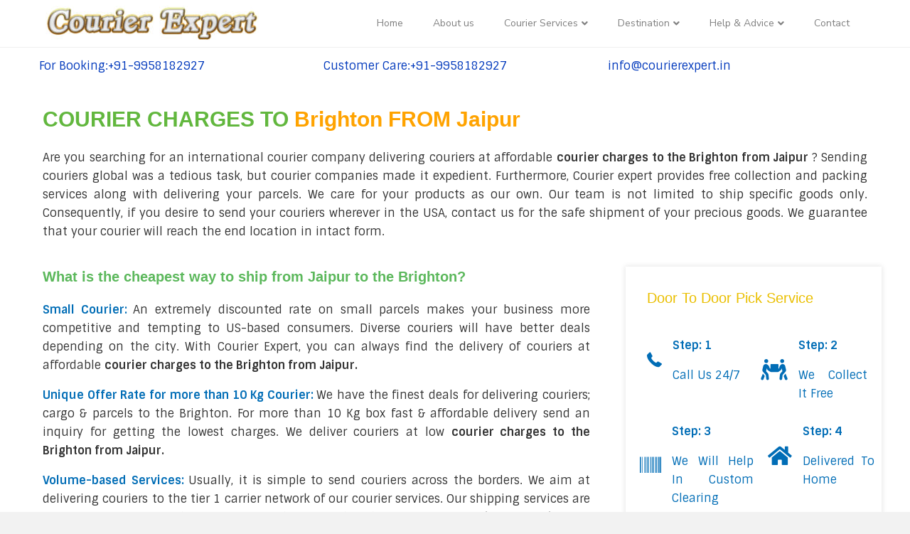

--- FILE ---
content_type: text/html; charset=UTF-8
request_url: https://www.courierexpert.in/courier-charges-to-brighton-from-jaipur/
body_size: 20730
content:
<!DOCTYPE html>
<html lang="en-US">
<head>
<meta charset="UTF-8" />
<meta name='viewport' content='width=device-width, initial-scale=1.0' />
<meta http-equiv='X-UA-Compatible' content='IE=edge' />
<link rel="profile" href="https://gmpg.org/xfn/11" />
<meta name='robots' content='index, follow, max-image-preview:large, max-snippet:-1, max-video-preview:-1' />

	<!-- This site is optimized with the Yoast SEO plugin v21.9.1 - https://yoast.com/wordpress/plugins/seo/ -->
	<title>Courier Charges to Brighton from Jaipur- Courier Expert</title><link rel="preload" as="style" href="https://fonts.googleapis.com/css?family=Sintony%3A300%2C400%2C700%2C400%7CNunito%20Sans%3A400&#038;display=swap" /><link rel="stylesheet" href="https://fonts.googleapis.com/css?family=Sintony%3A300%2C400%2C700%2C400%7CNunito%20Sans%3A400&#038;display=swap" media="print" onload="this.media='all'" /><noscript><link rel="stylesheet" href="https://fonts.googleapis.com/css?family=Sintony%3A300%2C400%2C700%2C400%7CNunito%20Sans%3A400&#038;display=swap" /></noscript>
	<meta name="description" content="Courier Expert is one of the best &amp; cheapest courier delivery companies. Book Now to deliver courier at low Courier Charges to Brighton from Jaipur!" />
	<link rel="canonical" href="https://www.courierexpert.in/courier-charges-to-brighton-from-jaipur/" />
	<meta property="og:locale" content="en_US" />
	<meta property="og:type" content="article" />
	<meta property="og:title" content="Courier Charges to Brighton from Jaipur- Courier Expert" />
	<meta property="og:description" content="Courier Expert is one of the best &amp; cheapest courier delivery companies. Book Now to deliver courier at low Courier Charges to Brighton from Jaipur!" />
	<meta property="og:url" content="https://www.courierexpert.in/courier-charges-to-brighton-from-jaipur/" />
	<meta property="og:site_name" content="Courier Service in India" />
	<meta name="twitter:card" content="summary_large_image" />
	<meta name="twitter:label1" content="Est. reading time" />
	<meta name="twitter:data1" content="9 minutes" />
	<script type="application/ld+json" class="yoast-schema-graph">{"@context":"https://schema.org","@graph":[{"@type":"WebPage","@id":"https://www.courierexpert.in/courier-charges-to-brighton-from-jaipur/","url":"https://www.courierexpert.in/courier-charges-to-brighton-from-jaipur/","name":"Courier Charges to Brighton from Jaipur- Courier Expert","isPartOf":{"@id":"https://www.courierexpert.in/#website"},"datePublished":"2021-09-27T09:29:57+00:00","dateModified":"2021-09-27T09:29:57+00:00","description":"Courier Expert is one of the best & cheapest courier delivery companies. Book Now to deliver courier at low Courier Charges to Brighton from Jaipur!","breadcrumb":{"@id":"https://www.courierexpert.in/courier-charges-to-brighton-from-jaipur/#breadcrumb"},"inLanguage":"en-US","potentialAction":[{"@type":"ReadAction","target":["https://www.courierexpert.in/courier-charges-to-brighton-from-jaipur/"]}]},{"@type":"BreadcrumbList","@id":"https://www.courierexpert.in/courier-charges-to-brighton-from-jaipur/#breadcrumb","itemListElement":[{"@type":"ListItem","position":1,"name":"Home","item":"https://www.courierexpert.in/"},{"@type":"ListItem","position":2,"name":"COURIER CHARGES TO Brighton FROM Jaipur"}]},{"@type":"WebSite","@id":"https://www.courierexpert.in/#website","url":"https://www.courierexpert.in/","name":"Courier Expert","description":"Courier","publisher":{"@id":"https://www.courierexpert.in/#organization"},"potentialAction":[{"@type":"SearchAction","target":{"@type":"EntryPoint","urlTemplate":"https://www.courierexpert.in/?s={search_term_string}"},"query-input":"required name=search_term_string"}],"inLanguage":"en-US"},{"@type":"Organization","@id":"https://www.courierexpert.in/#organization","name":"Courier Expert","url":"https://www.courierexpert.in/","logo":{"@type":"ImageObject","inLanguage":"en-US","@id":"https://www.courierexpert.in/#/schema/logo/image/","url":"https://www.courierexpert.in/wp-content/uploads/2021/06/Courier-Expert-logo.jpg","contentUrl":"https://www.courierexpert.in/wp-content/uploads/2021/06/Courier-Expert-logo.jpg","width":937,"height":156,"caption":"Courier Expert"},"image":{"@id":"https://www.courierexpert.in/#/schema/logo/image/"}}]}</script>
	<!-- / Yoast SEO plugin. -->


<link rel='dns-prefetch' href='//cdnjs.cloudflare.com' />
<link rel='dns-prefetch' href='//fonts.googleapis.com' />
<link href='https://fonts.gstatic.com' crossorigin rel='preconnect' />
<link rel="alternate" type="application/rss+xml" title="Courier Service in India &raquo; Feed" href="https://www.courierexpert.in/feed/" />
<link rel="alternate" type="application/rss+xml" title="Courier Service in India &raquo; Comments Feed" href="https://www.courierexpert.in/comments/feed/" />
<link rel="alternate" title="oEmbed (JSON)" type="application/json+oembed" href="https://www.courierexpert.in/wp-json/oembed/1.0/embed?url=https%3A%2F%2Fwww.courierexpert.in%2Fcourier-charges-to-brighton-from-jaipur%2F" />
<link rel="alternate" title="oEmbed (XML)" type="text/xml+oembed" href="https://www.courierexpert.in/wp-json/oembed/1.0/embed?url=https%3A%2F%2Fwww.courierexpert.in%2Fcourier-charges-to-brighton-from-jaipur%2F&#038;format=xml" />
<link rel="preload" href="https://cdnjs.cloudflare.com/ajax/libs/foundicons/3.0.0/foundation-icons.woff" as="font" type="font/woff2" crossorigin="anonymous">
<link rel="preload" href="https://www.courierexpert.in/wp-content/plugins/bb-plugin/fonts/fontawesome/5.15.4/webfonts/fa-solid-900.woff2" as="font" type="font/woff2" crossorigin="anonymous">
<style id='wp-img-auto-sizes-contain-inline-css'>
img:is([sizes=auto i],[sizes^="auto," i]){contain-intrinsic-size:3000px 1500px}
/*# sourceURL=wp-img-auto-sizes-contain-inline-css */
</style>
<style id='wp-emoji-styles-inline-css'>

	img.wp-smiley, img.emoji {
		display: inline !important;
		border: none !important;
		box-shadow: none !important;
		height: 1em !important;
		width: 1em !important;
		margin: 0 0.07em !important;
		vertical-align: -0.1em !important;
		background: none !important;
		padding: 0 !important;
	}
/*# sourceURL=wp-emoji-styles-inline-css */
</style>
<style id='wp-block-library-inline-css'>
:root{--wp-block-synced-color:#7a00df;--wp-block-synced-color--rgb:122,0,223;--wp-bound-block-color:var(--wp-block-synced-color);--wp-editor-canvas-background:#ddd;--wp-admin-theme-color:#007cba;--wp-admin-theme-color--rgb:0,124,186;--wp-admin-theme-color-darker-10:#006ba1;--wp-admin-theme-color-darker-10--rgb:0,107,160.5;--wp-admin-theme-color-darker-20:#005a87;--wp-admin-theme-color-darker-20--rgb:0,90,135;--wp-admin-border-width-focus:2px}@media (min-resolution:192dpi){:root{--wp-admin-border-width-focus:1.5px}}.wp-element-button{cursor:pointer}:root .has-very-light-gray-background-color{background-color:#eee}:root .has-very-dark-gray-background-color{background-color:#313131}:root .has-very-light-gray-color{color:#eee}:root .has-very-dark-gray-color{color:#313131}:root .has-vivid-green-cyan-to-vivid-cyan-blue-gradient-background{background:linear-gradient(135deg,#00d084,#0693e3)}:root .has-purple-crush-gradient-background{background:linear-gradient(135deg,#34e2e4,#4721fb 50%,#ab1dfe)}:root .has-hazy-dawn-gradient-background{background:linear-gradient(135deg,#faaca8,#dad0ec)}:root .has-subdued-olive-gradient-background{background:linear-gradient(135deg,#fafae1,#67a671)}:root .has-atomic-cream-gradient-background{background:linear-gradient(135deg,#fdd79a,#004a59)}:root .has-nightshade-gradient-background{background:linear-gradient(135deg,#330968,#31cdcf)}:root .has-midnight-gradient-background{background:linear-gradient(135deg,#020381,#2874fc)}:root{--wp--preset--font-size--normal:16px;--wp--preset--font-size--huge:42px}.has-regular-font-size{font-size:1em}.has-larger-font-size{font-size:2.625em}.has-normal-font-size{font-size:var(--wp--preset--font-size--normal)}.has-huge-font-size{font-size:var(--wp--preset--font-size--huge)}.has-text-align-center{text-align:center}.has-text-align-left{text-align:left}.has-text-align-right{text-align:right}.has-fit-text{white-space:nowrap!important}#end-resizable-editor-section{display:none}.aligncenter{clear:both}.items-justified-left{justify-content:flex-start}.items-justified-center{justify-content:center}.items-justified-right{justify-content:flex-end}.items-justified-space-between{justify-content:space-between}.screen-reader-text{border:0;clip-path:inset(50%);height:1px;margin:-1px;overflow:hidden;padding:0;position:absolute;width:1px;word-wrap:normal!important}.screen-reader-text:focus{background-color:#ddd;clip-path:none;color:#444;display:block;font-size:1em;height:auto;left:5px;line-height:normal;padding:15px 23px 14px;text-decoration:none;top:5px;width:auto;z-index:100000}html :where(.has-border-color){border-style:solid}html :where([style*=border-top-color]){border-top-style:solid}html :where([style*=border-right-color]){border-right-style:solid}html :where([style*=border-bottom-color]){border-bottom-style:solid}html :where([style*=border-left-color]){border-left-style:solid}html :where([style*=border-width]){border-style:solid}html :where([style*=border-top-width]){border-top-style:solid}html :where([style*=border-right-width]){border-right-style:solid}html :where([style*=border-bottom-width]){border-bottom-style:solid}html :where([style*=border-left-width]){border-left-style:solid}html :where(img[class*=wp-image-]){height:auto;max-width:100%}:where(figure){margin:0 0 1em}html :where(.is-position-sticky){--wp-admin--admin-bar--position-offset:var(--wp-admin--admin-bar--height,0px)}@media screen and (max-width:600px){html :where(.is-position-sticky){--wp-admin--admin-bar--position-offset:0px}}

/*# sourceURL=wp-block-library-inline-css */
</style><style id='global-styles-inline-css'>
:root{--wp--preset--aspect-ratio--square: 1;--wp--preset--aspect-ratio--4-3: 4/3;--wp--preset--aspect-ratio--3-4: 3/4;--wp--preset--aspect-ratio--3-2: 3/2;--wp--preset--aspect-ratio--2-3: 2/3;--wp--preset--aspect-ratio--16-9: 16/9;--wp--preset--aspect-ratio--9-16: 9/16;--wp--preset--color--black: #000000;--wp--preset--color--cyan-bluish-gray: #abb8c3;--wp--preset--color--white: #ffffff;--wp--preset--color--pale-pink: #f78da7;--wp--preset--color--vivid-red: #cf2e2e;--wp--preset--color--luminous-vivid-orange: #ff6900;--wp--preset--color--luminous-vivid-amber: #fcb900;--wp--preset--color--light-green-cyan: #7bdcb5;--wp--preset--color--vivid-green-cyan: #00d084;--wp--preset--color--pale-cyan-blue: #8ed1fc;--wp--preset--color--vivid-cyan-blue: #0693e3;--wp--preset--color--vivid-purple: #9b51e0;--wp--preset--gradient--vivid-cyan-blue-to-vivid-purple: linear-gradient(135deg,rgb(6,147,227) 0%,rgb(155,81,224) 100%);--wp--preset--gradient--light-green-cyan-to-vivid-green-cyan: linear-gradient(135deg,rgb(122,220,180) 0%,rgb(0,208,130) 100%);--wp--preset--gradient--luminous-vivid-amber-to-luminous-vivid-orange: linear-gradient(135deg,rgb(252,185,0) 0%,rgb(255,105,0) 100%);--wp--preset--gradient--luminous-vivid-orange-to-vivid-red: linear-gradient(135deg,rgb(255,105,0) 0%,rgb(207,46,46) 100%);--wp--preset--gradient--very-light-gray-to-cyan-bluish-gray: linear-gradient(135deg,rgb(238,238,238) 0%,rgb(169,184,195) 100%);--wp--preset--gradient--cool-to-warm-spectrum: linear-gradient(135deg,rgb(74,234,220) 0%,rgb(151,120,209) 20%,rgb(207,42,186) 40%,rgb(238,44,130) 60%,rgb(251,105,98) 80%,rgb(254,248,76) 100%);--wp--preset--gradient--blush-light-purple: linear-gradient(135deg,rgb(255,206,236) 0%,rgb(152,150,240) 100%);--wp--preset--gradient--blush-bordeaux: linear-gradient(135deg,rgb(254,205,165) 0%,rgb(254,45,45) 50%,rgb(107,0,62) 100%);--wp--preset--gradient--luminous-dusk: linear-gradient(135deg,rgb(255,203,112) 0%,rgb(199,81,192) 50%,rgb(65,88,208) 100%);--wp--preset--gradient--pale-ocean: linear-gradient(135deg,rgb(255,245,203) 0%,rgb(182,227,212) 50%,rgb(51,167,181) 100%);--wp--preset--gradient--electric-grass: linear-gradient(135deg,rgb(202,248,128) 0%,rgb(113,206,126) 100%);--wp--preset--gradient--midnight: linear-gradient(135deg,rgb(2,3,129) 0%,rgb(40,116,252) 100%);--wp--preset--font-size--small: 13px;--wp--preset--font-size--medium: 20px;--wp--preset--font-size--large: 36px;--wp--preset--font-size--x-large: 42px;--wp--preset--spacing--20: 0.44rem;--wp--preset--spacing--30: 0.67rem;--wp--preset--spacing--40: 1rem;--wp--preset--spacing--50: 1.5rem;--wp--preset--spacing--60: 2.25rem;--wp--preset--spacing--70: 3.38rem;--wp--preset--spacing--80: 5.06rem;--wp--preset--shadow--natural: 6px 6px 9px rgba(0, 0, 0, 0.2);--wp--preset--shadow--deep: 12px 12px 50px rgba(0, 0, 0, 0.4);--wp--preset--shadow--sharp: 6px 6px 0px rgba(0, 0, 0, 0.2);--wp--preset--shadow--outlined: 6px 6px 0px -3px rgb(255, 255, 255), 6px 6px rgb(0, 0, 0);--wp--preset--shadow--crisp: 6px 6px 0px rgb(0, 0, 0);}:where(.is-layout-flex){gap: 0.5em;}:where(.is-layout-grid){gap: 0.5em;}body .is-layout-flex{display: flex;}.is-layout-flex{flex-wrap: wrap;align-items: center;}.is-layout-flex > :is(*, div){margin: 0;}body .is-layout-grid{display: grid;}.is-layout-grid > :is(*, div){margin: 0;}:where(.wp-block-columns.is-layout-flex){gap: 2em;}:where(.wp-block-columns.is-layout-grid){gap: 2em;}:where(.wp-block-post-template.is-layout-flex){gap: 1.25em;}:where(.wp-block-post-template.is-layout-grid){gap: 1.25em;}.has-black-color{color: var(--wp--preset--color--black) !important;}.has-cyan-bluish-gray-color{color: var(--wp--preset--color--cyan-bluish-gray) !important;}.has-white-color{color: var(--wp--preset--color--white) !important;}.has-pale-pink-color{color: var(--wp--preset--color--pale-pink) !important;}.has-vivid-red-color{color: var(--wp--preset--color--vivid-red) !important;}.has-luminous-vivid-orange-color{color: var(--wp--preset--color--luminous-vivid-orange) !important;}.has-luminous-vivid-amber-color{color: var(--wp--preset--color--luminous-vivid-amber) !important;}.has-light-green-cyan-color{color: var(--wp--preset--color--light-green-cyan) !important;}.has-vivid-green-cyan-color{color: var(--wp--preset--color--vivid-green-cyan) !important;}.has-pale-cyan-blue-color{color: var(--wp--preset--color--pale-cyan-blue) !important;}.has-vivid-cyan-blue-color{color: var(--wp--preset--color--vivid-cyan-blue) !important;}.has-vivid-purple-color{color: var(--wp--preset--color--vivid-purple) !important;}.has-black-background-color{background-color: var(--wp--preset--color--black) !important;}.has-cyan-bluish-gray-background-color{background-color: var(--wp--preset--color--cyan-bluish-gray) !important;}.has-white-background-color{background-color: var(--wp--preset--color--white) !important;}.has-pale-pink-background-color{background-color: var(--wp--preset--color--pale-pink) !important;}.has-vivid-red-background-color{background-color: var(--wp--preset--color--vivid-red) !important;}.has-luminous-vivid-orange-background-color{background-color: var(--wp--preset--color--luminous-vivid-orange) !important;}.has-luminous-vivid-amber-background-color{background-color: var(--wp--preset--color--luminous-vivid-amber) !important;}.has-light-green-cyan-background-color{background-color: var(--wp--preset--color--light-green-cyan) !important;}.has-vivid-green-cyan-background-color{background-color: var(--wp--preset--color--vivid-green-cyan) !important;}.has-pale-cyan-blue-background-color{background-color: var(--wp--preset--color--pale-cyan-blue) !important;}.has-vivid-cyan-blue-background-color{background-color: var(--wp--preset--color--vivid-cyan-blue) !important;}.has-vivid-purple-background-color{background-color: var(--wp--preset--color--vivid-purple) !important;}.has-black-border-color{border-color: var(--wp--preset--color--black) !important;}.has-cyan-bluish-gray-border-color{border-color: var(--wp--preset--color--cyan-bluish-gray) !important;}.has-white-border-color{border-color: var(--wp--preset--color--white) !important;}.has-pale-pink-border-color{border-color: var(--wp--preset--color--pale-pink) !important;}.has-vivid-red-border-color{border-color: var(--wp--preset--color--vivid-red) !important;}.has-luminous-vivid-orange-border-color{border-color: var(--wp--preset--color--luminous-vivid-orange) !important;}.has-luminous-vivid-amber-border-color{border-color: var(--wp--preset--color--luminous-vivid-amber) !important;}.has-light-green-cyan-border-color{border-color: var(--wp--preset--color--light-green-cyan) !important;}.has-vivid-green-cyan-border-color{border-color: var(--wp--preset--color--vivid-green-cyan) !important;}.has-pale-cyan-blue-border-color{border-color: var(--wp--preset--color--pale-cyan-blue) !important;}.has-vivid-cyan-blue-border-color{border-color: var(--wp--preset--color--vivid-cyan-blue) !important;}.has-vivid-purple-border-color{border-color: var(--wp--preset--color--vivid-purple) !important;}.has-vivid-cyan-blue-to-vivid-purple-gradient-background{background: var(--wp--preset--gradient--vivid-cyan-blue-to-vivid-purple) !important;}.has-light-green-cyan-to-vivid-green-cyan-gradient-background{background: var(--wp--preset--gradient--light-green-cyan-to-vivid-green-cyan) !important;}.has-luminous-vivid-amber-to-luminous-vivid-orange-gradient-background{background: var(--wp--preset--gradient--luminous-vivid-amber-to-luminous-vivid-orange) !important;}.has-luminous-vivid-orange-to-vivid-red-gradient-background{background: var(--wp--preset--gradient--luminous-vivid-orange-to-vivid-red) !important;}.has-very-light-gray-to-cyan-bluish-gray-gradient-background{background: var(--wp--preset--gradient--very-light-gray-to-cyan-bluish-gray) !important;}.has-cool-to-warm-spectrum-gradient-background{background: var(--wp--preset--gradient--cool-to-warm-spectrum) !important;}.has-blush-light-purple-gradient-background{background: var(--wp--preset--gradient--blush-light-purple) !important;}.has-blush-bordeaux-gradient-background{background: var(--wp--preset--gradient--blush-bordeaux) !important;}.has-luminous-dusk-gradient-background{background: var(--wp--preset--gradient--luminous-dusk) !important;}.has-pale-ocean-gradient-background{background: var(--wp--preset--gradient--pale-ocean) !important;}.has-electric-grass-gradient-background{background: var(--wp--preset--gradient--electric-grass) !important;}.has-midnight-gradient-background{background: var(--wp--preset--gradient--midnight) !important;}.has-small-font-size{font-size: var(--wp--preset--font-size--small) !important;}.has-medium-font-size{font-size: var(--wp--preset--font-size--medium) !important;}.has-large-font-size{font-size: var(--wp--preset--font-size--large) !important;}.has-x-large-font-size{font-size: var(--wp--preset--font-size--x-large) !important;}
/*# sourceURL=global-styles-inline-css */
</style>

<style id='classic-theme-styles-inline-css'>
/*! This file is auto-generated */
.wp-block-button__link{color:#fff;background-color:#32373c;border-radius:9999px;box-shadow:none;text-decoration:none;padding:calc(.667em + 2px) calc(1.333em + 2px);font-size:1.125em}.wp-block-file__button{background:#32373c;color:#fff;text-decoration:none}
/*# sourceURL=/wp-includes/css/classic-themes.min.css */
</style>
<link rel='stylesheet' id='font-awesome-5-css' href='https://www.courierexpert.in/wp-content/plugins/bb-plugin/fonts/fontawesome/5.15.4/css/all.min.css?ver=2.6.0.3' media='all' />
<link rel='stylesheet' id='foundation-icons-css' href='https://cdnjs.cloudflare.com/ajax/libs/foundicons/3.0.0/foundation-icons.css?ver=2.6.0.3' media='all' />
<link rel='stylesheet' id='fl-builder-layout-8689-css' href='https://www.courierexpert.in/wp-content/uploads/bb-plugin/cache/8689-layout.css?ver=eebd2b4dabf554a7b1da05e18458a902' media='all' />
<link rel='stylesheet' id='tablepress-default-css' href='https://www.courierexpert.in/wp-content/plugins/tablepress/css/build/default.css?ver=2.2.4' media='all' />
<link rel='stylesheet' id='jquery-magnificpopup-css' href='https://www.courierexpert.in/wp-content/plugins/bb-plugin/css/jquery.magnificpopup.min.css?ver=2.6.0.3' media='all' />
<link rel='stylesheet' id='bootstrap-4-css' href='https://www.courierexpert.in/wp-content/themes/bb-theme/css/bootstrap-4.min.css?ver=1.7.12.1' media='all' />
<link rel='stylesheet' id='fl-automator-skin-css' href='https://www.courierexpert.in/wp-content/uploads/bb-theme/skin-646b20f9b0ea0.css?ver=1.7.12.1' media='all' />

<script src="https://www.courierexpert.in/wp-includes/js/jquery/jquery.min.js?ver=3.7.1" id="jquery-core-js"></script>
<script src="https://www.courierexpert.in/wp-includes/js/jquery/jquery-migrate.min.js?ver=3.4.1" id="jquery-migrate-js"></script>
<link rel="https://api.w.org/" href="https://www.courierexpert.in/wp-json/" /><link rel="alternate" title="JSON" type="application/json" href="https://www.courierexpert.in/wp-json/wp/v2/pages/8689" /><link rel="EditURI" type="application/rsd+xml" title="RSD" href="https://www.courierexpert.in/xmlrpc.php?rsd" />
<meta name="generator" content="WordPress 6.9" />
<link rel='shortlink' href='https://www.courierexpert.in/?p=8689' />
<link rel="icon" href="https://www.courierexpert.in/wp-content/uploads/2021/06/cropped-Courier-Expert-logo-150x150.jpg" sizes="32x32" />
<link rel="icon" href="https://www.courierexpert.in/wp-content/uploads/2021/06/cropped-Courier-Expert-logo-300x300.jpg" sizes="192x192" />
<link rel="apple-touch-icon" href="https://www.courierexpert.in/wp-content/uploads/2021/06/cropped-Courier-Expert-logo-300x300.jpg" />
<meta name="msapplication-TileImage" content="https://www.courierexpert.in/wp-content/uploads/2021/06/cropped-Courier-Expert-logo-300x300.jpg" />
		<style id="wp-custom-css">
			h1{
text-transform:capitalize !important;
}
@media only screen and (max-width:766px){
	h1{
		font-size:24px !important; 
		}
	h2{
		font-size:24px !important; 
	}
}
p{
	text-align:justify;
}
h4{
	color: #5cb85c!important;
		weight: 700 !important;
	font-family:Roboto, sans-serif;!important;
	font-size:20px !important
}
hr{
border: 1px solid #0B5FA2;
	height: 2px !important;
}
.col-shadow{
    box-shadow:0px 0px 7px 1px #e8e8e8;
	padding: 10px;
margin-bottom:30px;
}
.brown{
	color:#FFA300 !important;
}
p{font-size: 16px;
    color: #333;}
li{
	font-size:16px;
	color:#333333;
	font-weight:400px
}
.border-bottom{
	border-bottom: 5px solid #0E377B !important;
}
#text_blink{animation: blinker 1s linear infinite;
	
}
@keyframes blinker {
  50% {
    opacity: 0;
  }
}
ul {
    list-style-type: disc;
	font-size:16px !important;

}


.border_col{
	    border: 1px solid #e9eaeb;
}
.fl-node-60c3063f714c9 .fl-slide-0 .fl-slide-content-wrap {
    width: 94%;
}






#fleft {
    width:30%;
    float: left;
	padding-bottom:10px;
    margin-right:6%;
}
#center{
	 width: 30%;
   float: left;
	padding-bottom:10px;
}
#fright {
    width: 30%;
    float: left;
	padding-bottom:10px;
}
 
.fclearfix:after {
    content:"\0020";
    display:block;
    height:0;
    clear:both;
    visibility:hidden;
    overflow:hidden;
    margin-bottom:10px;
}
 
.fclearfix {
    display:block;
}

@media only screen and (max-width: 600px) {
	#fleft {		width:100%; !important}
	#center{width:100%; !important}
		#fright {width:100%; !important}
.tobbar{
	font-size:12px !important
}
}
.fl-row-fixed-width {
    max-width: 1240px;
}
.footer{
	text-align:left !important;
}
.paragraph{
	text-align:left !important;
}
.link_des{
  word-break: break-all !important;
}		</style>
		<!-- Global site tag (gtag.js) - Google Analytics -->
<script async src="https://www.googletagmanager.com/gtag/js?id=UA-145619378-21"></script>
<script>
  window.dataLayer = window.dataLayer || [];
  function gtag(){dataLayer.push(arguments);}
  gtag('js', new Date());

  gtag('config', 'UA-145619378-21');
</script>
</head>
<body class="wp-singular page-template-default page page-id-8689 wp-theme-bb-theme fl-builder fl-framework-bootstrap-4 fl-preset-default fl-full-width fl-submenu-indicator" itemscope="itemscope" itemtype="https://schema.org/WebPage">
<a aria-label="Skip to content" class="fl-screen-reader-text" href="#fl-main-content">Skip to content</a><div class="fl-page">
	<header class="fl-page-header fl-page-header-fixed fl-page-nav-right fl-page-nav-toggle-icon fl-page-nav-toggle-visible-mobile"  role="banner">
	<div class="fl-page-header-wrap">
		<div class="fl-page-header-container container">
			<div class="fl-page-header-row row">
				<div class="col-md-12 col-lg-3 fl-page-logo-wrap">
					<div class="fl-page-header-logo">
						<a href="https://www.courierexpert.in/"><img class="fl-logo-img" loading="false" data-no-lazy="1"   itemscope itemtype="https://schema.org/ImageObject" src="https://www.courierexpert.in/wp-content/uploads/2021/06/Courier-Expert-logo-300x50-1.jpg" data-retina="" title="" width="300" height="50" alt="Courier Service in India" /><meta itemprop="name" content="Courier Service in India" /></a>
					</div>
				</div>
				<div class="col-md-12 col-lg-9 fl-page-fixed-nav-wrap">
					<div class="fl-page-nav-wrap">
						<nav class="fl-page-nav fl-nav navbar navbar-default navbar-expand-md" aria-label="Header Menu" role="navigation">
							<button type="button" class="navbar-toggle navbar-toggler" data-toggle="collapse" data-target=".fl-page-nav-collapse">
								<span><i class="fas fa-bars" aria-hidden="true"></i><span class="sr-only">Menu</span></span>
							</button>
							<div class="fl-page-nav-collapse collapse navbar-collapse">
								<ul id="menu-main-menu" class="nav navbar-nav navbar-right menu fl-theme-menu"><li id="menu-item-25" class="menu-item menu-item-type-post_type menu-item-object-page menu-item-home menu-item-25 nav-item"><a href="https://www.courierexpert.in/" class="nav-link">Home</a></li>
<li id="menu-item-26" class="menu-item menu-item-type-post_type menu-item-object-page menu-item-26 nav-item"><a href="https://www.courierexpert.in/about-us/" class="nav-link">About us</a></li>
<li id="menu-item-1670" class="menu-item menu-item-type-custom menu-item-object-custom menu-item-has-children menu-item-1670 nav-item"><a href="#" class="nav-link">Courier Services</a><div class="fl-submenu-icon-wrap"><span class="fl-submenu-toggle-icon"></span></div>
<ul class="sub-menu">
	<li id="menu-item-34" class="menu-item menu-item-type-post_type menu-item-object-page menu-item-34 nav-item"><a href="https://www.courierexpert.in/international-courier/" class="nav-link">International Courier</a></li>
	<li id="menu-item-1718" class="menu-item menu-item-type-post_type menu-item-object-page menu-item-1718 nav-item"><a href="https://www.courierexpert.in/sea-cargo/" class="nav-link">Sea Cargo</a></li>
	<li id="menu-item-1723" class="menu-item menu-item-type-post_type menu-item-object-page menu-item-1723 nav-item"><a href="https://www.courierexpert.in/cargo-service/" class="nav-link">Cargo Service</a></li>
	<li id="menu-item-1715" class="menu-item menu-item-type-post_type menu-item-object-page menu-item-1715 nav-item"><a href="https://www.courierexpert.in/international-cargo/" class="nav-link">International Cargo</a></li>
	<li id="menu-item-1726" class="menu-item menu-item-type-post_type menu-item-object-page menu-item-1726 nav-item"><a href="https://www.courierexpert.in/document-service/" class="nav-link">Document Service</a></li>
	<li id="menu-item-1729" class="menu-item menu-item-type-post_type menu-item-object-page menu-item-1729 nav-item"><a href="https://www.courierexpert.in/parcel-delivery-service/" class="nav-link">Parcel Delivery Service</a></li>
	<li id="menu-item-1732" class="menu-item menu-item-type-post_type menu-item-object-page menu-item-1732 nav-item"><a href="https://www.courierexpert.in/food-item-delivery/" class="nav-link">Food Item Delivery</a></li>
	<li id="menu-item-1735" class="menu-item menu-item-type-post_type menu-item-object-page menu-item-1735 nav-item"><a href="https://www.courierexpert.in/medicine-delivery/" class="nav-link">Medicine Delivery</a></li>
	<li id="menu-item-1738" class="menu-item menu-item-type-post_type menu-item-object-page menu-item-1738 nav-item"><a href="https://www.courierexpert.in/excess-baggages/" class="nav-link">Excess Baggages</a></li>
</ul>
</li>
<li id="menu-item-1669" class="menu-item menu-item-type-custom menu-item-object-custom menu-item-has-children menu-item-1669 nav-item"><a href="#" class="nav-link">Destination</a><div class="fl-submenu-icon-wrap"><span class="fl-submenu-toggle-icon"></span></div>
<ul class="sub-menu">
	<li id="menu-item-35" class="menu-item menu-item-type-post_type menu-item-object-page menu-item-35 nav-item"><a href="https://www.courierexpert.in/courier-charges-to-germany-from-jaipur/" class="nav-link">Courier Charges To Germany From Jaipur</a></li>
	<li id="menu-item-1763" class="menu-item menu-item-type-post_type menu-item-object-page menu-item-1763 nav-item"><a href="https://www.courierexpert.in/courier-charges-to-france-from-jaipur/" class="nav-link">Courier Charges To France From Jaipur</a></li>
	<li id="menu-item-1760" class="menu-item menu-item-type-post_type menu-item-object-page menu-item-1760 nav-item"><a href="https://www.courierexpert.in/courier-charges-to-fiji-island-from-jaipur/" class="nav-link">Courier Charges To Fiji Island From Jaipur</a></li>
	<li id="menu-item-1757" class="menu-item menu-item-type-post_type menu-item-object-page menu-item-1757 nav-item"><a href="https://www.courierexpert.in/courier-charges-to-canada-from-jaipur/" class="nav-link">Courier Charges To Canada From Jaipur</a></li>
	<li id="menu-item-1742" class="menu-item menu-item-type-post_type menu-item-object-page menu-item-1742 nav-item"><a href="https://www.courierexpert.in/courier-charges-to-usa-from-jaipur/" class="nav-link">Courier Charges To USA From Jaipur</a></li>
	<li id="menu-item-1754" class="menu-item menu-item-type-post_type menu-item-object-page menu-item-1754 nav-item"><a href="https://www.courierexpert.in/courier-charges-to-united-kingdom-uk-from-jaipur/" class="nav-link">Courier Charges To United Kingdom UK From Jaipur</a></li>
	<li id="menu-item-1751" class="menu-item menu-item-type-post_type menu-item-object-page menu-item-1751 nav-item"><a href="https://www.courierexpert.in/courier-charges-to-uae-from-jaipur/" class="nav-link">Courier Charges To UAE From Jaipur</a></li>
	<li id="menu-item-1748" class="menu-item menu-item-type-post_type menu-item-object-page menu-item-1748 nav-item"><a href="https://www.courierexpert.in/courier-charges-to-new-zealand-from-jaipur/" class="nav-link">Courier Charges To New Zealand From Jaipur</a></li>
	<li id="menu-item-1745" class="menu-item menu-item-type-post_type menu-item-object-page menu-item-1745 nav-item"><a href="https://www.courierexpert.in/courier-charges-to-australia-from-jaipur/" class="nav-link">Courier Charges To Australia From Jaipur</a></li>
</ul>
</li>
<li id="menu-item-1820" class="menu-item menu-item-type-custom menu-item-object-custom menu-item-has-children menu-item-1820 nav-item"><a href="#" class="nav-link">Help &#038; Advice</a><div class="fl-submenu-icon-wrap"><span class="fl-submenu-toggle-icon"></span></div>
<ul class="sub-menu">
	<li id="menu-item-1832" class="menu-item menu-item-type-post_type menu-item-object-page menu-item-1832 nav-item"><a href="https://www.courierexpert.in/kyc-know-your-customer/" class="nav-link">KYC – Know Your Customer</a></li>
	<li id="menu-item-1831" class="menu-item menu-item-type-post_type menu-item-object-page menu-item-1831 nav-item"><a href="https://www.courierexpert.in/what-you-can-cant-send/" class="nav-link">What you can &#038; can’t send</a></li>
	<li id="menu-item-1830" class="menu-item menu-item-type-post_type menu-item-object-page menu-item-1830 nav-item"><a href="https://www.courierexpert.in/measuring-weighing-advice/" class="nav-link">Measuring &#038; Weighing Advice</a></li>
	<li id="menu-item-1829" class="menu-item menu-item-type-post_type menu-item-object-page menu-item-1829 nav-item"><a href="https://www.courierexpert.in/volumetric-weight-calculator/" class="nav-link">Volumetric Weight Calculator</a></li>
	<li id="menu-item-13448" class="menu-item menu-item-type-post_type menu-item-object-page menu-item-13448 nav-item"><a href="https://www.courierexpert.in/coverage-area/" class="nav-link">Coverage Area</a></li>
</ul>
</li>
<li id="menu-item-27" class="menu-item menu-item-type-post_type menu-item-object-page menu-item-27 nav-item"><a href="https://www.courierexpert.in/contact/" class="nav-link">Contact</a></li>
</ul>							</div>
						</nav>
					</div>
				</div>
			</div>
		</div>
	</div>
</header><!-- .fl-page-header-fixed -->
<header class="fl-page-header fl-page-header-primary fl-page-nav-right fl-page-nav-toggle-icon fl-page-nav-toggle-visible-mobile" itemscope="itemscope" itemtype="https://schema.org/WPHeader"  role="banner">
	<div class="fl-page-header-wrap">
		<div class="fl-page-header-container container">
			<div class="fl-page-header-row row">
				<div class="col-md-12 col-lg-4 fl-page-header-logo-col">
					<div class="fl-page-header-logo" itemscope="itemscope" itemtype="https://schema.org/Organization">
						<a href="https://www.courierexpert.in/" itemprop="url"><img class="fl-logo-img" loading="false" data-no-lazy="1"   itemscope itemtype="https://schema.org/ImageObject" src="https://www.courierexpert.in/wp-content/uploads/2021/06/Courier-Expert-logo-300x50-1.jpg" data-retina="" title="" width="300" height="50" alt="Courier Service in India" /><meta itemprop="name" content="Courier Service in India" /></a>
											</div>
				</div>
				<div class="col-md-12 col-lg-8 fl-page-nav-col">
					<div class="fl-page-nav-wrap">
						<nav class="fl-page-nav fl-nav navbar navbar-default navbar-expand-md" aria-label="Header Menu" itemscope="itemscope" itemtype="https://schema.org/SiteNavigationElement" role="navigation">
							<button type="button" class="navbar-toggle navbar-toggler" data-toggle="collapse" data-target=".fl-page-nav-collapse">
								<span><i class="fas fa-bars" aria-hidden="true"></i><span class="sr-only">Menu</span></span>
							</button>
							<div class="fl-page-nav-collapse collapse navbar-collapse">
								<ul id="menu-main-menu-1" class="nav navbar-nav navbar-right menu fl-theme-menu"><li class="menu-item menu-item-type-post_type menu-item-object-page menu-item-home menu-item-25 nav-item"><a href="https://www.courierexpert.in/" class="nav-link">Home</a></li>
<li class="menu-item menu-item-type-post_type menu-item-object-page menu-item-26 nav-item"><a href="https://www.courierexpert.in/about-us/" class="nav-link">About us</a></li>
<li class="menu-item menu-item-type-custom menu-item-object-custom menu-item-has-children menu-item-1670 nav-item"><a href="#" class="nav-link">Courier Services</a><div class="fl-submenu-icon-wrap"><span class="fl-submenu-toggle-icon"></span></div>
<ul class="sub-menu">
	<li class="menu-item menu-item-type-post_type menu-item-object-page menu-item-34 nav-item"><a href="https://www.courierexpert.in/international-courier/" class="nav-link">International Courier</a></li>
	<li class="menu-item menu-item-type-post_type menu-item-object-page menu-item-1718 nav-item"><a href="https://www.courierexpert.in/sea-cargo/" class="nav-link">Sea Cargo</a></li>
	<li class="menu-item menu-item-type-post_type menu-item-object-page menu-item-1723 nav-item"><a href="https://www.courierexpert.in/cargo-service/" class="nav-link">Cargo Service</a></li>
	<li class="menu-item menu-item-type-post_type menu-item-object-page menu-item-1715 nav-item"><a href="https://www.courierexpert.in/international-cargo/" class="nav-link">International Cargo</a></li>
	<li class="menu-item menu-item-type-post_type menu-item-object-page menu-item-1726 nav-item"><a href="https://www.courierexpert.in/document-service/" class="nav-link">Document Service</a></li>
	<li class="menu-item menu-item-type-post_type menu-item-object-page menu-item-1729 nav-item"><a href="https://www.courierexpert.in/parcel-delivery-service/" class="nav-link">Parcel Delivery Service</a></li>
	<li class="menu-item menu-item-type-post_type menu-item-object-page menu-item-1732 nav-item"><a href="https://www.courierexpert.in/food-item-delivery/" class="nav-link">Food Item Delivery</a></li>
	<li class="menu-item menu-item-type-post_type menu-item-object-page menu-item-1735 nav-item"><a href="https://www.courierexpert.in/medicine-delivery/" class="nav-link">Medicine Delivery</a></li>
	<li class="menu-item menu-item-type-post_type menu-item-object-page menu-item-1738 nav-item"><a href="https://www.courierexpert.in/excess-baggages/" class="nav-link">Excess Baggages</a></li>
</ul>
</li>
<li class="menu-item menu-item-type-custom menu-item-object-custom menu-item-has-children menu-item-1669 nav-item"><a href="#" class="nav-link">Destination</a><div class="fl-submenu-icon-wrap"><span class="fl-submenu-toggle-icon"></span></div>
<ul class="sub-menu">
	<li class="menu-item menu-item-type-post_type menu-item-object-page menu-item-35 nav-item"><a href="https://www.courierexpert.in/courier-charges-to-germany-from-jaipur/" class="nav-link">Courier Charges To Germany From Jaipur</a></li>
	<li class="menu-item menu-item-type-post_type menu-item-object-page menu-item-1763 nav-item"><a href="https://www.courierexpert.in/courier-charges-to-france-from-jaipur/" class="nav-link">Courier Charges To France From Jaipur</a></li>
	<li class="menu-item menu-item-type-post_type menu-item-object-page menu-item-1760 nav-item"><a href="https://www.courierexpert.in/courier-charges-to-fiji-island-from-jaipur/" class="nav-link">Courier Charges To Fiji Island From Jaipur</a></li>
	<li class="menu-item menu-item-type-post_type menu-item-object-page menu-item-1757 nav-item"><a href="https://www.courierexpert.in/courier-charges-to-canada-from-jaipur/" class="nav-link">Courier Charges To Canada From Jaipur</a></li>
	<li class="menu-item menu-item-type-post_type menu-item-object-page menu-item-1742 nav-item"><a href="https://www.courierexpert.in/courier-charges-to-usa-from-jaipur/" class="nav-link">Courier Charges To USA From Jaipur</a></li>
	<li class="menu-item menu-item-type-post_type menu-item-object-page menu-item-1754 nav-item"><a href="https://www.courierexpert.in/courier-charges-to-united-kingdom-uk-from-jaipur/" class="nav-link">Courier Charges To United Kingdom UK From Jaipur</a></li>
	<li class="menu-item menu-item-type-post_type menu-item-object-page menu-item-1751 nav-item"><a href="https://www.courierexpert.in/courier-charges-to-uae-from-jaipur/" class="nav-link">Courier Charges To UAE From Jaipur</a></li>
	<li class="menu-item menu-item-type-post_type menu-item-object-page menu-item-1748 nav-item"><a href="https://www.courierexpert.in/courier-charges-to-new-zealand-from-jaipur/" class="nav-link">Courier Charges To New Zealand From Jaipur</a></li>
	<li class="menu-item menu-item-type-post_type menu-item-object-page menu-item-1745 nav-item"><a href="https://www.courierexpert.in/courier-charges-to-australia-from-jaipur/" class="nav-link">Courier Charges To Australia From Jaipur</a></li>
</ul>
</li>
<li class="menu-item menu-item-type-custom menu-item-object-custom menu-item-has-children menu-item-1820 nav-item"><a href="#" class="nav-link">Help &#038; Advice</a><div class="fl-submenu-icon-wrap"><span class="fl-submenu-toggle-icon"></span></div>
<ul class="sub-menu">
	<li class="menu-item menu-item-type-post_type menu-item-object-page menu-item-1832 nav-item"><a href="https://www.courierexpert.in/kyc-know-your-customer/" class="nav-link">KYC – Know Your Customer</a></li>
	<li class="menu-item menu-item-type-post_type menu-item-object-page menu-item-1831 nav-item"><a href="https://www.courierexpert.in/what-you-can-cant-send/" class="nav-link">What you can &#038; can’t send</a></li>
	<li class="menu-item menu-item-type-post_type menu-item-object-page menu-item-1830 nav-item"><a href="https://www.courierexpert.in/measuring-weighing-advice/" class="nav-link">Measuring &#038; Weighing Advice</a></li>
	<li class="menu-item menu-item-type-post_type menu-item-object-page menu-item-1829 nav-item"><a href="https://www.courierexpert.in/volumetric-weight-calculator/" class="nav-link">Volumetric Weight Calculator</a></li>
	<li class="menu-item menu-item-type-post_type menu-item-object-page menu-item-13448 nav-item"><a href="https://www.courierexpert.in/coverage-area/" class="nav-link">Coverage Area</a></li>
</ul>
</li>
<li class="menu-item menu-item-type-post_type menu-item-object-page menu-item-27 nav-item"><a href="https://www.courierexpert.in/contact/" class="nav-link">Contact</a></li>
</ul>							</div>
						</nav>
					</div>
				</div>
			</div>
		</div>
	</div>
</header><!-- .fl-page-header -->
	<div id="fl-main-content" class="fl-page-content" itemprop="mainContentOfPage" role="main">

		
<div class="fl-content-full container">
	<div class="row">
		<div class="fl-content col-md-12">
			<article class="fl-post post-8689 page type-page status-publish hentry" id="fl-post-8689" itemscope="itemscope" itemtype="https://schema.org/CreativeWork">

			<div class="fl-post-content clearfix" itemprop="text">
		<div class="fl-builder-content fl-builder-content-8689 fl-builder-content-primary fl-builder-global-templates-locked" data-post-id="8689"><div class="fl-row fl-row-fixed-width fl-row-bg-none fl-node-61517ac40f51b" data-node="61517ac40f51b">
	<div class="fl-row-content-wrap">
						<div class="fl-row-content fl-row-fixed-width fl-node-content">
		
<div class="fl-col-group fl-node-60bdd62b0b337" data-node="60bdd62b0b337">
			<div class="fl-col fl-node-60bdd62b0b338 fl-col-small" data-node="60bdd62b0b338">
	<div class="fl-col-content fl-node-content"><div class="fl-module fl-module-icon fl-node-60bdd62b0b33b" data-node="60bdd62b0b33b">
	<div class="fl-module-content fl-node-content">
		<div class="fl-icon-wrap">
	<span class="fl-icon">
								<a href="tel:+91-9958182927aa" target="_self" tabindex="-1" aria-hidden="true" aria-labelledby="fl-icon-text-60bdd62b0b33b">
							<i class="" aria-hidden="true"></i>
				<span class="sr-only">tel:+91-9958182927</span>
						</a>
			</span>
			<div id="fl-icon-text-60bdd62b0b33b" class="fl-icon-text">
						<a href="tel:+91-9958182927aa" target="_self" class="fl-icon-text-link fl-icon-text-wrap">
						<p>For Booking:+91-9958182927</p>						</a>
					</div>
	</div>
	</div>
</div>
</div>
</div>
			<div class="fl-col fl-node-60bdd62b0b33a fl-col-small" data-node="60bdd62b0b33a">
	<div class="fl-col-content fl-node-content"><div class="fl-module fl-module-icon fl-node-60bdd62b0b33d" data-node="60bdd62b0b33d">
	<div class="fl-module-content fl-node-content">
		<div class="fl-icon-wrap">
	<span class="fl-icon">
								<a href="tel:+91-9958182927" target="_self" tabindex="-1" aria-hidden="true" aria-labelledby="fl-icon-text-60bdd62b0b33d">
							<i class="" aria-hidden="true"></i>
				<span class="sr-only">tel:+91-9958182927</span>
						</a>
			</span>
			<div id="fl-icon-text-60bdd62b0b33d" class="fl-icon-text">
						<a href="tel:+91-9958182927" target="_self" class="fl-icon-text-link fl-icon-text-wrap">
						<p>Customer Care:+91-9958182927</p>						</a>
					</div>
	</div>
	</div>
</div>
</div>
</div>
			<div class="fl-col fl-node-60bdd62b0b339 fl-col-small" data-node="60bdd62b0b339">
	<div class="fl-col-content fl-node-content"><div class="fl-module fl-module-icon fl-node-60bdd62b0b33c" data-node="60bdd62b0b33c">
	<div class="fl-module-content fl-node-content">
		<div class="fl-icon-wrap">
	<span class="fl-icon">
								<a href="mailto:info@courierexpert.in" target="_self" tabindex="-1" aria-hidden="true" aria-labelledby="fl-icon-text-60bdd62b0b33c">
							<i class="" aria-hidden="true"></i>
				<span class="sr-only">tel:+91-9958182927</span>
						</a>
			</span>
			<div id="fl-icon-text-60bdd62b0b33c" class="fl-icon-text">
						<a href="mailto:info@courierexpert.in" target="_self" class="fl-icon-text-link fl-icon-text-wrap">
						<p>info@courierexpert.in</p>						</a>
					</div>
	</div>
	</div>
</div>
</div>
</div>
	</div>
		</div>
	</div>
</div>
<div class="fl-row fl-row-fixed-width fl-row-bg-none fl-node-61517ac40f51c" data-node="61517ac40f51c">
	<div class="fl-row-content-wrap">
						<div class="fl-row-content fl-row-fixed-width fl-node-content">
		
<div class="fl-col-group fl-node-61517ac40f51d" data-node="61517ac40f51d">
			<div class="fl-col fl-node-61517ac40f51e" data-node="61517ac40f51e">
	<div class="fl-col-content fl-node-content"><div class="fl-module fl-module-heading fl-node-61517ac40f51f" data-node="61517ac40f51f">
	<div class="fl-module-content fl-node-content">
		<h1 class="fl-heading">
		<span class="fl-heading-text">COURIER CHARGES TO <span class="brown"> Brighton FROM Jaipur </span></span>
	</h1>
	</div>
</div>
<div class="fl-module fl-module-rich-text fl-node-61517ac40f520" data-node="61517ac40f520">
	<div class="fl-module-content fl-node-content">
		<div class="fl-rich-text">
	<div class="elementor-element elementor-element-69258339 elementor-widget elementor-widget-text-editor" data-id="69258339" data-element_type="widget" data-widget_type="text-editor.default">
<div class="elementor-widget-container">
<p>Are you searching for an international courier company delivering couriers at affordable <strong>courier charges to the Brighton from Jaipur </strong>? Sending couriers global was a tedious task, but courier companies made it expedient. Furthermore, Courier expert provides free collection and packing services along with delivering your parcels. We care for your products as our own. Our team is not limited to ship specific goods only. Consequently, if you desire to send your couriers wherever in the USA, contact us for the safe shipment of your precious goods. We guarantee that your courier will reach the end location in intact form.</p>
</div>
</div>
</div>
	</div>
</div>
</div>
</div>
	</div>
		</div>
	</div>
</div>
<div class="fl-row fl-row-fixed-width fl-row-bg-none fl-node-61517ac40f522" data-node="61517ac40f522">
	<div class="fl-row-content-wrap">
						<div class="fl-row-content fl-row-fixed-width fl-node-content">
		
<div class="fl-col-group fl-node-61517ac40f523" data-node="61517ac40f523">
			<div class="fl-col fl-node-61517ac40f524 fl-col-has-cols" data-node="61517ac40f524">
	<div class="fl-col-content fl-node-content"><div class="fl-module fl-module-heading fl-node-61517ac40f535" data-node="61517ac40f535">
	<div class="fl-module-content fl-node-content">
		<h2 class="fl-heading">
		<span class="fl-heading-text">What is the cheapest way to ship from Jaipur to the Brighton?</span>
	</h2>
	</div>
</div>
<div class="fl-module fl-module-rich-text fl-node-61517ac40f536" data-node="61517ac40f536">
	<div class="fl-module-content fl-node-content">
		<div class="fl-rich-text">
	<p><span class="elementor-icon-list-text"><b><span style="color: #016db6;">Small Courier:</span> </b>An extremely discounted rate on small parcels makes your business more competitive and tempting to US-based consumers. Diverse couriers will have better deals depending on the city. With Courier Expert, you can always find the delivery of couriers at affordable <strong>courier charges to the Brighton from Jaipur.</strong></span></p>
<p><span class="elementor-icon-list-text"><b><span style="color: #016db6;">Unique Offer Rate for more than 10 Kg Courier:</span> </b>We have the finest deals for delivering couriers; cargo &amp; parcels to the Brighton. For more than 10 Kg box fast &amp; affordable delivery send an inquiry for getting the lowest charges. We deliver couriers at low <strong>courier charges to the Brighton from Jaipur.</strong></span></p>
<p><span class="elementor-icon-list-text"><b><span style="color: #016db6;">Volume-based Services:</span> </b>Usually, it is simple to send couriers across the borders. We aim at delivering couriers to the tier 1 carrier network of our courier services. Our shipping services are most convenient. Another way of searching for the cheapest way to <strong>ship from Jaipur to Brighton</strong> consumers is to deliver couriers in bulk.</span></p>
<div class="elementor-element elementor-element-44e6be2 elementor-icon-list--layout-traditional elementor-list-item-link-full_width elementor-widget elementor-widget-icon-list" data-id="44e6be2" data-element_type="widget" data-widget_type="icon-list.default">
<div class="elementor-widget-container"></div>
</div>
<div class="elementor-element elementor-element-5f6c272 elementor-widget elementor-widget-heading" data-id="5f6c272" data-element_type="widget" data-widget_type="heading.default">
<p class="elementor-widget-container"><strong><span style="color: #016db6;">Surplus luggage &amp; Unaccompanied Baggage Delivery:</span></strong> Courier Expert provides consumers a very safe, protected, and reliable surplus luggage courier service. High-quality materials in packaging and other related services are specially designed &amp; chosen to suit the specific shipping.</p>
</div>
</div>
	</div>
</div>
<div class="fl-module fl-module-heading fl-node-61517ac40f53c" data-node="61517ac40f53c">
	<div class="fl-module-content fl-node-content">
		<h3 class="fl-heading">
		<span class="fl-heading-text">What makes Courier Expert Courier Services different from other courier companies?</span>
	</h3>
	</div>
</div>
<div class="fl-module fl-module-rich-text fl-node-61517ac40f538" data-node="61517ac40f538">
	<div class="fl-module-content fl-node-content">
		<div class="fl-rich-text">
	<div class="elementor-element elementor-element-1499df3 elementor-widget elementor-widget-text-editor" data-id="1499df3" data-element_type="widget" data-widget_type="text-editor.default">
<div class="elementor-widget-container">
<div class="elementor-column elementor-col-50 elementor-inner-column elementor-element elementor-element-6fbbd521" data-id="6fbbd521" data-element_type="column" data-settings="{&quot;background_background&quot;:&quot;classic&quot;}">
<div class="elementor-widget-wrap elementor-element-populated">
<div class="elementor-element elementor-element-6a41f1f0 elementor-widget elementor-widget-text-editor" data-id="6a41f1f0" data-element_type="widget" data-widget_type="text-editor.default">
<div class="elementor-widget-container">
<div class="text-center">
<div class="wpb_text_column wpb_content_element ">
<div class="wpb_wrapper">
<p style="text-align: left;">Usually, Brighton has a lot of exchange accomplices with <span class="elementor-icon-list-text"><strong>Jaipur </strong></span>and thus needs international <strong>courier service to the Brighton from <span class="elementor-icon-list-text">Jaipur</span></strong>. Courier Expert has a cargo expert who does the customs documentation and verification. Our team ensures that you do not wait in a long queue for customs clearance. The team does accurate documentation in the industry and ensures that the courier reaches on time.  <strong>Courier Expert</strong> does the documentation for the customs department to attain easy approval. On the other hand, the application of duties is entirely under the hands of the customs officer. It can’t be expected while delivering the courier.</p>
</div>
</div>
</div>
</div>
</div>
</div>
</div>
</div>
</div>
</div>
	</div>
</div>

<div class="fl-col-group fl-node-61517ac40f539 fl-col-group-nested" data-node="61517ac40f539">
			<div class="fl-col fl-node-61517ac40f53a" data-node="61517ac40f53a">
	<div class="fl-col-content fl-node-content"><div class="fl-module fl-module-heading fl-node-61517ac40f53d" data-node="61517ac40f53d">
	<div class="fl-module-content fl-node-content">
		<h4 class="fl-heading">
		<span class="fl-heading-text">Features & Benefits</span>
	</h4>
	</div>
</div>
<div class="fl-module fl-module-list fl-node-61517ac40f53f" data-node="61517ac40f53f">
	<div class="fl-module-content fl-node-content">
		<div class="fl-list fl-list-regular" role="list">	<div role="listitem" class="fl-list-item fl-list-item-0">
		<div class="fl-list-item-wrapper">
			<div class="fl-list-item-content"><span class="fl-list-item-content-icon"><i class="fl-list-item-icon fas fa-angle-right" aria-hidden="true"></i></span> <div class="fl-list-item-content-text"><p>Door to door services</p></div></div>		</div>
	</div>
		<div role="listitem" class="fl-list-item fl-list-item-1">
		<div class="fl-list-item-wrapper">
			<div class="fl-list-item-content"><span class="fl-list-item-content-icon"><i class="fl-list-item-icon fas fa-angle-right" aria-hidden="true"></i></span> <div class="fl-list-item-content-text"><p>Hassle Free Customs Clearance Process</p></div></div>		</div>
	</div>
		<div role="listitem" class="fl-list-item fl-list-item-2">
		<div class="fl-list-item-wrapper">
			<div class="fl-list-item-content"><span class="fl-list-item-content-icon"><i class="fl-list-item-icon fas fa-angle-right" aria-hidden="true"></i></span> <div class="fl-list-item-content-text"><p>Detailed online Shipment tracking</p></div></div>		</div>
	</div>
		<div role="listitem" class="fl-list-item fl-list-item-3">
		<div class="fl-list-item-wrapper">
			<div class="fl-list-item-content"><span class="fl-list-item-content-icon"><i class="fl-list-item-icon fas fa-angle-right" aria-hidden="true"></i></span> <div class="fl-list-item-content-text"><p>Free Packaging Services</p></div></div>		</div>
	</div>
		<div role="listitem" class="fl-list-item fl-list-item-4">
		<div class="fl-list-item-wrapper">
			<div class="fl-list-item-content"><span class="fl-list-item-content-icon"><i class="fl-list-item-icon fas fa-angle-right" aria-hidden="true"></i></span> <div class="fl-list-item-content-text"><p>Online payment option</p></div></div>		</div>
	</div>
		<div role="listitem" class="fl-list-item fl-list-item-5">
		<div class="fl-list-item-wrapper">
			<div class="fl-list-item-content"><span class="fl-list-item-content-icon"><i class="fl-list-item-icon fas fa-angle-right" aria-hidden="true"></i></span> <div class="fl-list-item-content-text"><p>Free home pick-up</p></div></div>		</div>
	</div>
		<div role="listitem" class="fl-list-item fl-list-item-6">
		<div class="fl-list-item-wrapper">
			<div class="fl-list-item-content"><span class="fl-list-item-content-icon"><i class="fl-list-item-icon fas fa-angle-right" aria-hidden="true"></i></span> <div class="fl-list-item-content-text"><p>Fast Delivery to any International Location</p></div></div>		</div>
	</div>
		<div role="listitem" class="fl-list-item fl-list-item-7">
		<div class="fl-list-item-wrapper">
			<div class="fl-list-item-content"><span class="fl-list-item-content-icon"><i class="fl-list-item-icon fas fa-angle-right" aria-hidden="true"></i></span> <div class="fl-list-item-content-text"><p>Simple documentation</p></div></div>		</div>
	</div>
		<div role="listitem" class="fl-list-item fl-list-item-8">
		<div class="fl-list-item-wrapper">
			<div class="fl-list-item-content"><span class="fl-list-item-content-icon"><i class="fl-list-item-icon fas fa-angle-right" aria-hidden="true"></i></span> <div class="fl-list-item-content-text"><p>We Ship Almost Everything on a Global Scale</p></div></div>		</div>
	</div>
		<div role="listitem" class="fl-list-item fl-list-item-9">
		<div class="fl-list-item-wrapper">
			<div class="fl-list-item-content"><span class="fl-list-item-content-icon"><i class="fl-list-item-icon fas fa-angle-right" aria-hidden="true"></i></span> <div class="fl-list-item-content-text"><p>Working 24×7 and 365 Days</p></div></div>		</div>
	</div>
		<div role="listitem" class="fl-list-item fl-list-item-10">
		<div class="fl-list-item-wrapper">
			<div class="fl-list-item-content"><span class="fl-list-item-content-icon"><i class="fl-list-item-icon fas fa-angle-right" aria-hidden="true"></i></span> <div class="fl-list-item-content-text"><p>We Offer Some of the Most Competitive Prices in the Industry</p></div></div>		</div>
	</div>
	</div>	</div>
</div>
</div>
</div>
			<div class="fl-col fl-node-61517ac40f53b fl-col-small" data-node="61517ac40f53b">
	<div class="fl-col-content fl-node-content"><div class="fl-module fl-module-heading fl-node-61517ac40f537" data-node="61517ac40f537">
	<div class="fl-module-content fl-node-content">
		<h4 class="fl-heading">
		<span class="fl-heading-text">Most popular import</span>
	</h4>
	</div>
</div>
<div class="fl-module fl-module-list fl-node-61517ac40f53e" data-node="61517ac40f53e">
	<div class="fl-module-content fl-node-content">
		<div class="fl-list fl-list-regular" role="list">	<div role="listitem" class="fl-list-item fl-list-item-0">
		<div class="fl-list-item-wrapper">
			<div class="fl-list-item-content"><span class="fl-list-item-content-icon"><i class="fl-list-item-icon fas fa-angle-right" aria-hidden="true"></i></span> <div class="fl-list-item-content-text"><p>Clothing</p></div></div>		</div>
	</div>
		<div role="listitem" class="fl-list-item fl-list-item-1">
		<div class="fl-list-item-wrapper">
			<div class="fl-list-item-content"><span class="fl-list-item-content-icon"><i class="fl-list-item-icon fas fa-angle-right" aria-hidden="true"></i></span> <div class="fl-list-item-content-text"><p>Dress</p></div></div>		</div>
	</div>
		<div role="listitem" class="fl-list-item fl-list-item-2">
		<div class="fl-list-item-wrapper">
			<div class="fl-list-item-content"><span class="fl-list-item-content-icon"><i class="fl-list-item-icon fas fa-angle-right" aria-hidden="true"></i></span> <div class="fl-list-item-content-text"><p>Watches</p></div></div>		</div>
	</div>
		<div role="listitem" class="fl-list-item fl-list-item-3">
		<div class="fl-list-item-wrapper">
			<div class="fl-list-item-content"><span class="fl-list-item-content-icon"><i class="fl-list-item-icon fas fa-angle-right" aria-hidden="true"></i></span> <div class="fl-list-item-content-text"><p>Clothes Women</p></div></div>		</div>
	</div>
		<div role="listitem" class="fl-list-item fl-list-item-4">
		<div class="fl-list-item-wrapper">
			<div class="fl-list-item-content"><span class="fl-list-item-content-icon"><i class="fl-list-item-icon fas fa-angle-right" aria-hidden="true"></i></span> <div class="fl-list-item-content-text"><p>Tires</p></div></div>		</div>
	</div>
		<div role="listitem" class="fl-list-item fl-list-item-5">
		<div class="fl-list-item-wrapper">
			<div class="fl-list-item-content"><span class="fl-list-item-content-icon"><i class="fl-list-item-icon fas fa-angle-right" aria-hidden="true"></i></span> <div class="fl-list-item-content-text"><p>Shoes for Women</p></div></div>		</div>
	</div>
		<div role="listitem" class="fl-list-item fl-list-item-6">
		<div class="fl-list-item-wrapper">
			<div class="fl-list-item-content"><span class="fl-list-item-content-icon"><i class="fl-list-item-icon fas fa-angle-right" aria-hidden="true"></i></span> <div class="fl-list-item-content-text"><p>Bicycle</p></div></div>		</div>
	</div>
		<div role="listitem" class="fl-list-item fl-list-item-7">
		<div class="fl-list-item-wrapper">
			<div class="fl-list-item-content"><span class="fl-list-item-content-icon"><i class="fl-list-item-icon fas fa-angle-right" aria-hidden="true"></i></span> <div class="fl-list-item-content-text"><p>Dresses</p></div></div>		</div>
	</div>
		<div role="listitem" class="fl-list-item fl-list-item-8">
		<div class="fl-list-item-wrapper">
			<div class="fl-list-item-content"><span class="fl-list-item-content-icon"><i class="fl-list-item-icon fas fa-angle-right" aria-hidden="true"></i></span> <div class="fl-list-item-content-text"><p>Shoes</p></div></div>		</div>
	</div>
		<div role="listitem" class="fl-list-item fl-list-item-9">
		<div class="fl-list-item-wrapper">
			<div class="fl-list-item-content"><span class="fl-list-item-content-icon"><i class="fl-list-item-icon fas fa-angle-right" aria-hidden="true"></i></span> <div class="fl-list-item-content-text"><p>Guitar</p></div></div>		</div>
	</div>
	</div>	</div>
</div>
</div>
</div>
	</div>
<div class="fl-module fl-module-rich-text fl-node-61517ac40f547" data-node="61517ac40f547">
	<div class="fl-module-content fl-node-content">
		<div class="fl-rich-text">
	<div class="elementor-element elementor-element-1499df3 elementor-widget elementor-widget-text-editor" data-id="1499df3" data-element_type="widget" data-widget_type="text-editor.default">
<div class="elementor-widget-container">
<div class="elementor-column elementor-col-50 elementor-inner-column elementor-element elementor-element-6fbbd521" data-id="6fbbd521" data-element_type="column" data-settings="{&quot;background_background&quot;:&quot;classic&quot;}">
<div class="elementor-widget-wrap elementor-element-populated">
<div class="elementor-element elementor-element-6a41f1f0 elementor-widget elementor-widget-text-editor" data-id="6a41f1f0" data-element_type="widget" data-widget_type="text-editor.default">
<div class="elementor-widget-container">
<div class="text-center">
<div class="wpb_text_column wpb_content_element ">
<div class="wpb_wrapper">
<p style="text-align: left;">To request a quote, simply complete and submit our online quote form. We will send a quote that will suit your budget and requirements. If the quote is acceptable, schedule a pickup at your own convenience. We offer payment options at the time of scheduling, and at the time of delivery. Whether you need a small parcel delivered, large cargo services if you are relocating to the Brighton, or any other type of <a href="https://www.courierexpert.in/courier-charges-to-usa-from-jaipur/"><strong>courier charges to the USA from <span class="elementor-icon-list-text">Jaipur</span></strong></a>, we are your go to source.</p>
</div>
</div>
</div>
</div>
</div>
</div>
</div>
</div>
</div>
</div>
	</div>
</div>
<div class="fl-module fl-module-heading fl-node-61517ac40f540" data-node="61517ac40f540">
	<div class="fl-module-content fl-node-content">
		<h4 class="fl-heading">
		<span class="fl-heading-text">Below Our Cheapest Charges for Sending Courier, Cargo & Parcel to the Brighton from Jaipur, India</span>
	</h4>
	</div>
</div>
<div class="fl-module fl-module-rich-text fl-node-61517ac40f541" data-node="61517ac40f541">
	<div class="fl-module-content fl-node-content">
		<div class="fl-rich-text">
	<p>
<table id="tablepress-8" class="tablepress tablepress-id-8">
<tbody class="row-hover">
<tr class="row-1 odd">
	<td class="column-1">Estimated Delivery*</td><td class="column-2">3-4 W-Days</td><td class="column-3">3-4 W-Days</td><td class="column-4">3-4 W-Days</td><td class="column-5">5-8 W-Days</td><td class="column-6">3-4 W-Days</td><td class="column-7">6-12 W-Days</td>
</tr>
<tr class="row-2 even">
	<td class="column-1">Weight</td><td class="column-2">DHL</td><td class="column-3"><br />
Other company</td><td class="column-4">TNT</td><td class="column-5">Aramex</td><td class="column-6">UPS</td><td class="column-7">Cargo</td>
</tr>
<tr class="row-3 odd">
	<td class="column-1">Dox-  0.5</td><td class="column-2">1615</td><td class="column-3">1850</td><td class="column-4">1550</td><td class="column-5">1425</td><td class="column-6">1490</td><td class="column-7">1100</td>
</tr>
<tr class="row-4 even">
	<td class="column-1">Ndox-0.5</td><td class="column-2">1750</td><td class="column-3">1950</td><td class="column-4">1690</td><td class="column-5">1500</td><td class="column-6">1600</td><td class="column-7">1250</td>
</tr>
<tr class="row-5 odd">
	<td class="column-1"> 1.0</td><td class="column-2">2005</td><td class="column-3">2200</td><td class="column-4">1920</td><td class="column-5">1690</td><td class="column-6">1860</td><td class="column-7">1410</td>
</tr>
<tr class="row-6 even">
	<td class="column-1"> 1.5</td><td class="column-2">2260</td><td class="column-3">2450</td><td class="column-4">2150</td><td class="column-5">1880</td><td class="column-6">2120</td><td class="column-7">1570</td>
</tr>
<tr class="row-7 odd">
	<td class="column-1"> 2.0</td><td class="column-2">2515</td><td class="column-3">2700</td><td class="column-4">2380</td><td class="column-5">2070</td><td class="column-6">2380</td><td class="column-7">1730</td>
</tr>
<tr class="row-8 even">
	<td class="column-1"> 2.5</td><td class="column-2">2770</td><td class="column-3">2950</td><td class="column-4">2610</td><td class="column-5">2260</td><td class="column-6">2640</td><td class="column-7">1890</td>
</tr>
<tr class="row-9 odd">
	<td class="column-1"> 3.0</td><td class="column-2">3025</td><td class="column-3">3200</td><td class="column-4">2840</td><td class="column-5">2450</td><td class="column-6">2900</td><td class="column-7">2050</td>
</tr>
<tr class="row-10 even">
	<td class="column-1"> 3.5</td><td class="column-2">3280</td><td class="column-3">3450</td><td class="column-4">3070</td><td class="column-5">2640</td><td class="column-6">3160</td><td class="column-7">2210</td>
</tr>
<tr class="row-11 odd">
	<td class="column-1"> 4.0</td><td class="column-2">3535</td><td class="column-3">3700</td><td class="column-4">3300</td><td class="column-5">2830</td><td class="column-6">3420</td><td class="column-7">2370</td>
</tr>
<tr class="row-12 even">
	<td class="column-1"> 4.5</td><td class="column-2">3790</td><td class="column-3">3950</td><td class="column-4">3530</td><td class="column-5">3020</td><td class="column-6">3680</td><td class="column-7">2530</td>
</tr>
<tr class="row-13 odd">
	<td class="column-1"> 5.0</td><td class="column-2">4045</td><td class="column-3">4200</td><td class="column-4">3760</td><td class="column-5">3210</td><td class="column-6">3940</td><td class="column-7">2690</td>
</tr>
<tr class="row-14 even">
	<td class="column-1"> 5.5</td><td class="column-2">4300</td><td class="column-3">4450</td><td class="column-4">3990</td><td class="column-5">3400</td><td class="column-6">4200</td><td class="column-7">2850</td>
</tr>
<tr class="row-15 odd">
	<td class="column-1"> 6.0</td><td class="column-2">4555</td><td class="column-3">4700</td><td class="column-4">4220</td><td class="column-5">3590</td><td class="column-6">4460</td><td class="column-7">3010</td>
</tr>
<tr class="row-16 even">
	<td class="column-1"> 6.5</td><td class="column-2">4810</td><td class="column-3">4950</td><td class="column-4">4450</td><td class="column-5">3780</td><td class="column-6">4720</td><td class="column-7">3170</td>
</tr>
<tr class="row-17 odd">
	<td class="column-1"> 7.0</td><td class="column-2">5065</td><td class="column-3">5200</td><td class="column-4">4680</td><td class="column-5">3970</td><td class="column-6">4980</td><td class="column-7">3330</td>
</tr>
<tr class="row-18 even">
	<td class="column-1"> 7.5</td><td class="column-2">5320</td><td class="column-3">5450</td><td class="column-4">4910</td><td class="column-5">4160</td><td class="column-6">5240</td><td class="column-7">3490</td>
</tr>
<tr class="row-19 odd">
	<td class="column-1"> 8.0</td><td class="column-2">5575</td><td class="column-3">5700</td><td class="column-4">5140</td><td class="column-5">4350</td><td class="column-6">5500</td><td class="column-7">3650</td>
</tr>
<tr class="row-20 even">
	<td class="column-1"> 8.5</td><td class="column-2">5830</td><td class="column-3">5950</td><td class="column-4">5370</td><td class="column-5">4540</td><td class="column-6">5760</td><td class="column-7">3810</td>
</tr>
<tr class="row-21 odd">
	<td class="column-1"> 9.0</td><td class="column-2">6085</td><td class="column-3">6200</td><td class="column-4">5600</td><td class="column-5">4730</td><td class="column-6">6020</td><td class="column-7">3970</td>
</tr>
<tr class="row-22 even">
	<td class="column-1"> 9.5</td><td class="column-2">6340</td><td class="column-3">6450</td><td class="column-4">5830</td><td class="column-5">4920</td><td class="column-6">6280</td><td class="column-7">4130</td>
</tr>
<tr class="row-23 odd">
	<td class="column-1">10</td><td class="column-2">6595</td><td class="column-3">6700</td><td class="column-4">6060</td><td class="column-5">5110</td><td class="column-6">6540</td><td class="column-7">4290</td>
</tr>
<tr class="row-24 even">
	<td class="column-1">Rate Per Kg - Flat</td><td class="column-2">DHL</td><td class="column-3"><br />
Other company</td><td class="column-4">TNT</td><td class="column-5">Aramex</td><td class="column-6">UPS</td><td class="column-7">Self-Cago</td>
</tr>
<tr class="row-25 odd">
	<td class="column-1">Above 10 Kg</td><td class="column-2">600</td><td class="column-3">640</td><td class="column-4">650</td><td class="column-5">449</td><td class="column-6">650</td><td class="column-7">360</td>
</tr>
<tr class="row-26 even">
	<td class="column-1">Above 20 Kg</td><td class="column-2">580</td><td class="column-3">600</td><td class="column-4">600</td><td class="column-5">440</td><td class="column-6">600</td><td class="column-7">340</td>
</tr>
<tr class="row-27 odd">
	<td class="column-1">Above 30 Kg</td><td class="column-2">570</td><td class="column-3">580</td><td class="column-4">550</td><td class="column-5">375</td><td class="column-6">550</td><td class="column-7">340</td>
</tr>
<tr class="row-28 even">
	<td class="column-1">Above 40 Kg</td><td class="column-2">560</td><td class="column-3">560</td><td class="column-4">480</td><td class="column-5">375</td><td class="column-6">480</td><td class="column-7">340</td>
</tr>
<tr class="row-29 odd">
	<td class="column-1">Above 50 Kg</td><td class="column-2">450</td><td class="column-3">400</td><td class="column-4">450</td><td class="column-5">360</td><td class="column-6">450</td><td class="column-7">280</td>
</tr>
<tr class="row-30 even">
	<td class="column-1">Above 70 Kg</td><td class="column-2">450</td><td class="column-3">380</td><td class="column-4">450</td><td class="column-5">350</td><td class="column-6">450</td><td class="column-7">260</td>
</tr>
<tr class="row-31 odd">
	<td class="column-1">Above 100 Kg</td><td class="column-2">360</td><td class="column-3">350</td><td class="column-4">450</td><td class="column-5">303</td><td class="column-6">450</td><td class="column-7">235</td>
</tr>
</tbody>
</table>
<!-- #tablepress-8 from cache --></p>
</div>
	</div>
</div>
</div>
</div>
			<div class="fl-col fl-node-61517ac40f525 fl-col-small fl-col-has-cols col-shadow" data-node="61517ac40f525">
	<div class="fl-col-content fl-node-content"><div class="fl-module fl-module-heading fl-node-61517ac40f526" data-node="61517ac40f526">
	<div class="fl-module-content fl-node-content">
		<h4 class="fl-heading">
		<span class="fl-heading-text">Door To Door Pick Service</span>
	</h4>
	</div>
</div>

<div class="fl-col-group fl-node-61517ac40f527 fl-col-group-nested fl-col-group-custom-width" data-node="61517ac40f527">
			<div class="fl-col fl-node-61517ac40f528 fl-col-small" data-node="61517ac40f528">
	<div class="fl-col-content fl-node-content"><div class="fl-module fl-module-icon fl-node-61517ac40f529" data-node="61517ac40f529">
	<div class="fl-module-content fl-node-content">
		<div class="fl-icon-wrap">
	<span class="fl-icon">
				<i class="fi-telephone" aria-hidden="true"></i>
					</span>
			<div id="fl-icon-text-61517ac40f529" class="fl-icon-text fl-icon-text-wrap">
						<p><strong><span style="font-size: 16px;">Step: 1</span></strong></p><p><span style="font-size: 16px;">Call Us 24/7</span></p>					</div>
	</div>
	</div>
</div>
</div>
</div>
			<div class="fl-col fl-node-61517ac40f52a fl-col-small" data-node="61517ac40f52a">
	<div class="fl-col-content fl-node-content"><div class="fl-module fl-module-icon fl-node-61517ac40f52b" data-node="61517ac40f52b">
	<div class="fl-module-content fl-node-content">
		<div class="fl-icon-wrap">
	<span class="fl-icon">
				<i class="fas fa-people-carry" aria-hidden="true"></i>
					</span>
			<div id="fl-icon-text-61517ac40f52b" class="fl-icon-text fl-icon-text-wrap">
						<p class="elementor-icon-box-title"><strong>Step: 2</strong></p><p class="elementor-icon-box-description">We Collect It Free</p>					</div>
	</div>
	</div>
</div>
</div>
</div>
	</div>

<div class="fl-col-group fl-node-61517ac40f52c fl-col-group-nested fl-col-group-custom-width" data-node="61517ac40f52c">
			<div class="fl-col fl-node-61517ac40f52d fl-col-small" data-node="61517ac40f52d">
	<div class="fl-col-content fl-node-content"><div class="fl-module fl-module-icon fl-node-61517ac40f52f" data-node="61517ac40f52f">
	<div class="fl-module-content fl-node-content">
		<div class="fl-icon-wrap">
	<span class="fl-icon">
				<i class="fas fa-barcode" aria-hidden="true"></i>
					</span>
			<div id="fl-icon-text-61517ac40f52f" class="fl-icon-text fl-icon-text-wrap">
						<p class="elementor-icon-box-title"><strong>Step: 3</strong></p><p class="elementor-icon-box-description">We Will Help In Custom Clearing</p>					</div>
	</div>
	</div>
</div>
</div>
</div>
			<div class="fl-col fl-node-61517ac40f52e fl-col-small" data-node="61517ac40f52e">
	<div class="fl-col-content fl-node-content"><div class="fl-module fl-module-icon fl-node-61517ac40f530" data-node="61517ac40f530">
	<div class="fl-module-content fl-node-content">
		<div class="fl-icon-wrap">
	<span class="fl-icon">
				<i class="fas fa-home" aria-hidden="true"></i>
					</span>
			<div id="fl-icon-text-61517ac40f530" class="fl-icon-text fl-icon-text-wrap">
						<p class="elementor-icon-box-title"><strong>Step: 4</strong></p><p class="elementor-icon-box-description">Delivered To Home</p>					</div>
	</div>
	</div>
</div>
</div>
</div>
	</div>
<div class="fl-module fl-module-heading fl-node-61517ac40f531" data-node="61517ac40f531">
	<div class="fl-module-content fl-node-content">
		<h6 class="fl-heading">
		<span class="fl-heading-text">Need Expert  <span class="brown"> Help</span></span>
	</h6>
	</div>
</div>
<div class="fl-module fl-module-list fl-node-61517ac40f532" data-node="61517ac40f532">
	<div class="fl-module-content fl-node-content">
		<div class="fl-list fl-list-regular" role="list">	<div role="listitem" class="fl-list-item fl-list-item-0">
		<div class="fl-list-item-wrapper">
			<div class="fl-list-item-content"><span class="fl-list-item-content-icon"><i class="fl-list-item-icon fi-telephone" aria-hidden="true"></i></span> <div class="fl-list-item-content-text"><p><a href="tel:+91-9958182927">+91-9958182927</a></p></div></div>		</div>
	</div>
		<div role="listitem" class="fl-list-item fl-list-item-1">
		<div class="fl-list-item-wrapper">
			<div class="fl-list-item-content"><span class="fl-list-item-content-icon"><i class="fl-list-item-icon fas fa-envelope" aria-hidden="true"></i></span> <div class="fl-list-item-content-text"><p><a href="mailto:info@courierexpert.in">info@courierexpert.in</a></p></div></div>		</div>
	</div>
	</div>	</div>
</div>
<div class="fl-module fl-module-photo fl-node-61517ac40f533" data-node="61517ac40f533">
	<div class="fl-module-content fl-node-content">
		<div class="fl-photo fl-photo-align-left" itemscope itemtype="https://schema.org/ImageObject">
	<div class="fl-photo-content fl-photo-img-jpg">
				<img fetchpriority="high" decoding="async" width="280" height="553" class="fl-photo-img wp-image-922" src="https://demo11.jbncreators.com/wp-content/uploads/2021/06/international-courier.jpg" alt="international-courier" itemprop="image" title="international-courier" srcset="https://www.courierexpert.in/wp-content/uploads/2021/06/international-courier.jpg 280w, https://www.courierexpert.in/wp-content/uploads/2021/06/international-courier-152x300.jpg 152w" sizes="(max-width: 280px) 100vw, 280px" />
					</div>
	</div>
	</div>
</div>
<div class="fl-module fl-module-photo fl-node-61517ac40f534" data-node="61517ac40f534">
	<div class="fl-module-content fl-node-content">
		<div class="fl-photo fl-photo-align-left" itemscope itemtype="https://schema.org/ImageObject">
	<div class="fl-photo-content fl-photo-img-jpg">
				<img loading="lazy" decoding="async" width="280" height="553" class="fl-photo-img wp-image-921" src="https://demo11.jbncreators.com/wp-content/uploads/2021/06/globalreview.jpg" alt="globalreview" itemprop="image" title="globalreview" srcset="https://www.courierexpert.in/wp-content/uploads/2021/06/globalreview.jpg 280w, https://www.courierexpert.in/wp-content/uploads/2021/06/globalreview-152x300.jpg 152w" sizes="auto, (max-width: 280px) 100vw, 280px" />
					</div>
	</div>
	</div>
</div>
<div class="fl-module fl-module-photo fl-node-61517ac40f542" data-node="61517ac40f542">
	<div class="fl-module-content fl-node-content">
		<div class="fl-photo fl-photo-align-left" itemscope itemtype="https://schema.org/ImageObject">
	<div class="fl-photo-content fl-photo-img-png">
				<img loading="lazy" decoding="async" width="280" height="599" class="fl-photo-img wp-image-1042" src="https://demo11.jbncreators.com/wp-content/uploads/2021/06/Online-Payment-Accepted.png" alt="Online-Payment-Accepted.png" itemprop="image" title="Online-Payment-Accepted.png" srcset="https://www.courierexpert.in/wp-content/uploads/2021/06/Online-Payment-Accepted.png 280w, https://www.courierexpert.in/wp-content/uploads/2021/06/Online-Payment-Accepted-140x300.png 140w" sizes="auto, (max-width: 280px) 100vw, 280px" />
					</div>
	</div>
	</div>
</div>
</div>
</div>
	</div>
		</div>
	</div>
</div>
<div class="fl-row fl-row-full-width fl-row-bg-none fl-node-61517ac40f543" data-node="61517ac40f543">
	<div class="fl-row-content-wrap">
						<div class="fl-row-content fl-row-full-width fl-node-content">
		
<div class="fl-col-group fl-node-61517ac40f544" data-node="61517ac40f544">
			<div class="fl-col fl-node-61517ac40f545" data-node="61517ac40f545">
	<div class="fl-col-content fl-node-content"><div class="fl-module fl-module-separator fl-node-61517ac40f546" data-node="61517ac40f546">
	<div class="fl-module-content fl-node-content">
		<div class="fl-separator"></div>
	</div>
</div>
</div>
</div>
	</div>
		</div>
	</div>
</div>
<div class="fl-row fl-row-fixed-width fl-row-bg-none fl-node-61517ac40f549" data-node="61517ac40f549">
	<div class="fl-row-content-wrap">
						<div class="fl-row-content fl-row-fixed-width fl-node-content">
		
<div class="fl-col-group fl-node-60c1c10da2d8f" data-node="60c1c10da2d8f">
			<div class="fl-col fl-node-60c1c10da2d96 fl-col-has-cols" data-node="60c1c10da2d96">
	<div class="fl-col-content fl-node-content"><div class="fl-module fl-module-heading fl-node-60c1c10da2d99" data-node="60c1c10da2d99">
	<div class="fl-module-content fl-node-content">
		<h2 class="fl-heading">
		<span class="fl-heading-text">Our Popluar<span class="brown"> Service</span></span>
	</h2>
	</div>
</div>

<div class="fl-col-group fl-node-60c1c10da2d98 fl-col-group-nested" data-node="60c1c10da2d98">
			<div class="fl-col fl-node-60c1c10da2d9b fl-col-small" data-node="60c1c10da2d9b">
	<div class="fl-col-content fl-node-content"><div class="fl-module fl-module-callout fl-node-60c1c10da2da1 col-shadow" data-node="60c1c10da2da1">
	<div class="fl-module-content fl-node-content">
		<div class="fl-callout fl-callout-has-photo fl-callout-photo-below-title">
		<div class="fl-callout-content">
		<h4 class="fl-callout-title"><a href="https://www.courierexpert.in/excess-baggages/" target="_self"  class="fl-callout-title-link fl-callout-title-text"><span>Excess Baggage</span></a></h4><div class="fl-callout-photo"><div class="fl-photo fl-photo-align-" itemscope itemtype="https://schema.org/ImageObject">
	<div class="fl-photo-content fl-photo-img-jpg">
				<a href="https://www.courierexpert.in/excess-baggages/" target="_self" itemprop="url">
				<img loading="lazy" decoding="async" class="fl-photo-img wp-image-2181 size-full" src="https://www.courierexpert.in/wp-content/uploads/2021/07/EXCESS-BAGGAGE-1.jpg" alt="EXCESS-BAGGAGE courier" itemprop="image" height="200" width="853" title="EXCESS-BAGGAGE" srcset="https://www.courierexpert.in/wp-content/uploads/2021/07/EXCESS-BAGGAGE-1.jpg 853w, https://www.courierexpert.in/wp-content/uploads/2021/07/EXCESS-BAGGAGE-1-300x70.jpg 300w, https://www.courierexpert.in/wp-content/uploads/2021/07/EXCESS-BAGGAGE-1-768x180.jpg 768w" sizes="auto, (max-width: 853px) 100vw, 853px" />
				</a>
					</div>
	</div>
</div>		<div class="fl-callout-text-wrap">
			<div class="fl-callout-text"></div><div class="fl-callout-button"><div class="fl-button-wrap fl-button-width-auto fl-button-left">
			<a href="https://www.courierexpert.in/excess-baggages/" target="_self" class="fl-button" role="button">
							<span class="fl-button-text">Book Now</span>
					</a>
</div>
</div>		</div>
	</div>
	</div>
	</div>
</div>
</div>
</div>
			<div class="fl-col fl-node-60c1c10da2d9d fl-col-small" data-node="60c1c10da2d9d">
	<div class="fl-col-content fl-node-content"><div class="fl-module fl-module-callout fl-node-60c1c10da2da3 col-shadow" data-node="60c1c10da2da3">
	<div class="fl-module-content fl-node-content">
		<div class="fl-callout fl-callout-has-photo fl-callout-photo-below-title">
		<div class="fl-callout-content">
		<h4 class="fl-callout-title"><a href="https://www.courierexpert.in/medicine-delivery/" target="_self"  class="fl-callout-title-link fl-callout-title-text"><span>Medicine Delivery</span></a></h4><div class="fl-callout-photo"><div class="fl-photo fl-photo-align-" itemscope itemtype="https://schema.org/ImageObject">
	<div class="fl-photo-content fl-photo-img-jpg">
				<a href="https://www.courierexpert.in/medicine-delivery/" target="_self" itemprop="url">
				<img loading="lazy" decoding="async" class="fl-photo-img wp-image-2183 size-full" src="https://www.courierexpert.in/wp-content/uploads/2021/07/MEDICINE-COURIER-2.jpg" alt="MEDICINE-COURIER" itemprop="image" height="200" width="853" title="MEDICINE-COURIER" srcset="https://www.courierexpert.in/wp-content/uploads/2021/07/MEDICINE-COURIER-2.jpg 853w, https://www.courierexpert.in/wp-content/uploads/2021/07/MEDICINE-COURIER-2-300x70.jpg 300w, https://www.courierexpert.in/wp-content/uploads/2021/07/MEDICINE-COURIER-2-768x180.jpg 768w" sizes="auto, (max-width: 853px) 100vw, 853px" />
				</a>
					</div>
	</div>
</div>		<div class="fl-callout-text-wrap">
			<div class="fl-callout-text"></div><div class="fl-callout-button"><div class="fl-button-wrap fl-button-width-auto fl-button-left">
			<a href="https://www.courierexpert.in/medicine-delivery/" target="_self" class="fl-button" role="button">
							<span class="fl-button-text">Book Now</span>
					</a>
</div>
</div>		</div>
	</div>
	</div>
	</div>
</div>
</div>
</div>
			<div class="fl-col fl-node-60c1c10da2d9c fl-col-small" data-node="60c1c10da2d9c">
	<div class="fl-col-content fl-node-content"><div class="fl-module fl-module-callout fl-node-60c1c10da2da2 col-shadow" data-node="60c1c10da2da2">
	<div class="fl-module-content fl-node-content">
		<div class="fl-callout fl-callout-has-photo fl-callout-photo-below-title">
		<div class="fl-callout-content">
		<h4 class="fl-callout-title"><a href="https://www.courierexpert.in/sea-cargo/" target="_self"  class="fl-callout-title-link fl-callout-title-text"><span>SEA CARGO</span></a></h4><div class="fl-callout-photo"><div class="fl-photo fl-photo-align-" itemscope itemtype="https://schema.org/ImageObject">
	<div class="fl-photo-content fl-photo-img-jpg">
				<a href="https://www.courierexpert.in/sea-cargo/" target="_self" itemprop="url">
				<img loading="lazy" decoding="async" class="fl-photo-img wp-image-2174 size-full" src="https://www.courierexpert.in/wp-content/uploads/2021/07/SEA-CARGO.jpg" alt="SEA-CARGO" itemprop="image" height="200" width="853" title="SEA-CARGO" srcset="https://www.courierexpert.in/wp-content/uploads/2021/07/SEA-CARGO.jpg 853w, https://www.courierexpert.in/wp-content/uploads/2021/07/SEA-CARGO-300x70.jpg 300w, https://www.courierexpert.in/wp-content/uploads/2021/07/SEA-CARGO-768x180.jpg 768w" sizes="auto, (max-width: 853px) 100vw, 853px" />
				</a>
					</div>
	</div>
</div>		<div class="fl-callout-text-wrap">
			<div class="fl-callout-text"></div><div class="fl-callout-button"><div class="fl-button-wrap fl-button-width-auto fl-button-left">
			<a href="https://www.courierexpert.in/sea-cargo/" target="_self" class="fl-button" role="button">
							<span class="fl-button-text">Book Now</span>
					</a>
</div>
</div>		</div>
	</div>
	</div>
	</div>
</div>
</div>
</div>
			<div class="fl-col fl-node-60c1c10da2d9f fl-col-small" data-node="60c1c10da2d9f">
	<div class="fl-col-content fl-node-content"><div class="fl-module fl-module-callout fl-node-60c1c10da2da4 col-shadow" data-node="60c1c10da2da4">
	<div class="fl-module-content fl-node-content">
		<div class="fl-callout fl-callout-has-photo fl-callout-photo-below-title">
		<div class="fl-callout-content">
		<h4 class="fl-callout-title"><a href="https://www.courierexpert.in/parcel-delivery-service/" target="_self"  class="fl-callout-title-link fl-callout-title-text"><span>Document & Parcel</span></a></h4><div class="fl-callout-photo"><div class="fl-photo fl-photo-align-" itemscope itemtype="https://schema.org/ImageObject">
	<div class="fl-photo-content fl-photo-img-jpg">
				<a href="https://www.courierexpert.in/parcel-delivery-service/" target="_self" itemprop="url">
				<img loading="lazy" decoding="async" class="fl-photo-img wp-image-2211 size-full" src="https://www.courierexpert.in/wp-content/uploads/2021/07/documents.jpg" alt="documents courier" itemprop="image" height="200" width="853" title="documents" srcset="https://www.courierexpert.in/wp-content/uploads/2021/07/documents.jpg 853w, https://www.courierexpert.in/wp-content/uploads/2021/07/documents-300x70.jpg 300w, https://www.courierexpert.in/wp-content/uploads/2021/07/documents-768x180.jpg 768w" sizes="auto, (max-width: 853px) 100vw, 853px" />
				</a>
					</div>
	</div>
</div>		<div class="fl-callout-text-wrap">
			<div class="fl-callout-text"></div><div class="fl-callout-button"><div class="fl-button-wrap fl-button-width-auto fl-button-left">
			<a href="https://www.courierexpert.in/parcel-delivery-service/" target="_self" class="fl-button" role="button">
							<span class="fl-button-text">Book Now</span>
					</a>
</div>
</div>		</div>
	</div>
	</div>
	</div>
</div>
</div>
</div>
	</div>

<div class="fl-col-group fl-node-60c1c10da2d9a fl-col-group-nested" data-node="60c1c10da2d9a">
			<div class="fl-col fl-node-60c1c10da2da5 fl-col-small" data-node="60c1c10da2da5">
	<div class="fl-col-content fl-node-content"><div class="fl-module fl-module-heading fl-node-60c1c10da2da9" data-node="60c1c10da2da9">
	<div class="fl-module-content fl-node-content">
		<h2 class="fl-heading">
		<span class="fl-heading-text">Questions About Destination& Charges</span>
	</h2>
	</div>
</div>
<div class="fl-module fl-module-accordion fl-node-60c1c10da2da8" data-node="60c1c10da2da8">
	<div class="fl-module-content fl-node-content">
		
<div class="fl-accordion fl-accordion-small fl-accordion-collapse" role="tablist">
				<div class="fl-accordion-item ">
				<div class="fl-accordion-button" id="fl-accordion-60c1c10da2da8-tab-0" aria-selected="false" aria-controls="fl-accordion-60c1c10da2da8-panel-0" aria-expanded="false" role="tab" tabindex="0">

					
					<a href="#" id="fl-accordion-60c1c10da2da8-label-0" class="fl-accordion-button-label" tabindex="0" aria-controls="fl-accordion-60c1c10da2da8-panel-0">What do you mean by courier service?</a>

											<a href="#" id="fl-accordion-60c1c10da2da8-icon-0" class="fl-accordion-button-icon" tabindex="0" aria-controls="fl-accordion-60c1c10da2da8-panel-0"><i class="fl-accordion-button-icon fl-accordion-button-icon-right fas fa-plus"><span class="sr-only">Expand</span></i></a>
					
				</div>
				<div class="fl-accordion-content fl-clearfix" id="fl-accordion-60c1c10da2da8-panel-0" aria-labelledby="fl-accordion-60c1c10da2da8-tab-0" aria-hidden="true" role="tabpanel" aria-live="polite">
					<p>A courier service is shipping service same as delivering. We aim at shipping all of your consignments as early as possible. It makes sure that your package is couriers are delivered on time with no stoppages and securely to its destination without damaging the courier during the delivery procedure.</p>
				</div>
			</div>
						<div class="fl-accordion-item ">
				<div class="fl-accordion-button" id="fl-accordion-60c1c10da2da8-tab-1" aria-selected="false" aria-controls="fl-accordion-60c1c10da2da8-panel-1" aria-expanded="false" role="tab" tabindex="0">

					
					<a href="#" id="fl-accordion-60c1c10da2da8-label-1" class="fl-accordion-button-label" tabindex="0" aria-controls="fl-accordion-60c1c10da2da8-panel-1">What are the benefits of using Courier Expert? </a>

											<a href="#" id="fl-accordion-60c1c10da2da8-icon-1" class="fl-accordion-button-icon" tabindex="0" aria-controls="fl-accordion-60c1c10da2da8-panel-1"><i class="fl-accordion-button-icon fl-accordion-button-icon-right fas fa-plus"><span class="sr-only">Expand</span></i></a>
					
				</div>
				<div class="fl-accordion-content fl-clearfix" id="fl-accordion-60c1c10da2da8-panel-1" aria-labelledby="fl-accordion-60c1c10da2da8-tab-1" aria-hidden="true" role="tabpanel" aria-live="polite">
					<p>The volume of couriers that we deliver nationally and internationally with the long-term relationships we have with our courier partners means that we can provide considerably discounted charges to our consumers. We make the same door-to-door courier delivery service economical Courier Expert than going straight to the courier.</p>
				</div>
			</div>
						<div class="fl-accordion-item ">
				<div class="fl-accordion-button" id="fl-accordion-60c1c10da2da8-tab-2" aria-selected="false" aria-controls="fl-accordion-60c1c10da2da8-panel-2" aria-expanded="false" role="tab" tabindex="0">

					
					<a href="#" id="fl-accordion-60c1c10da2da8-label-2" class="fl-accordion-button-label" tabindex="0" aria-controls="fl-accordion-60c1c10da2da8-panel-2">What is the requirement of a courier service?</a>

											<a href="#" id="fl-accordion-60c1c10da2da8-icon-2" class="fl-accordion-button-icon" tabindex="0" aria-controls="fl-accordion-60c1c10da2da8-panel-2"><i class="fl-accordion-button-icon fl-accordion-button-icon-right fas fa-plus"><span class="sr-only">Expand</span></i></a>
					
				</div>
				<div class="fl-accordion-content fl-clearfix" id="fl-accordion-60c1c10da2da8-panel-2" aria-labelledby="fl-accordion-60c1c10da2da8-tab-2" aria-hidden="true" role="tabpanel" aria-live="polite">
					<p>Couriers fill up the requirement for shipping their couriers where delivery just doesn’t cut it. Some examples would be when shipping is to be completed speedily or on the same day. Others comprise when a courier is too large to be delivered but still requires to be shipped rapidly. Some deliveries are also precious to a usual shipping provider. A courier and same-day shipping service fill these requirements. Your courier is collected at point A and driven to point B without any stoppages in between. It means your courier arrives on time and securely to its destination.</p>
				</div>
			</div>
						<div class="fl-accordion-item ">
				<div class="fl-accordion-button" id="fl-accordion-60c1c10da2da8-tab-3" aria-selected="false" aria-controls="fl-accordion-60c1c10da2da8-panel-3" aria-expanded="false" role="tab" tabindex="0">

					
					<a href="#" id="fl-accordion-60c1c10da2da8-label-3" class="fl-accordion-button-label" tabindex="0" aria-controls="fl-accordion-60c1c10da2da8-panel-3">How much does a courier cost?</a>

											<a href="#" id="fl-accordion-60c1c10da2da8-icon-3" class="fl-accordion-button-icon" tabindex="0" aria-controls="fl-accordion-60c1c10da2da8-panel-3"><i class="fl-accordion-button-icon fl-accordion-button-icon-right fas fa-plus"><span class="sr-only">Expand</span></i></a>
					
				</div>
				<div class="fl-accordion-content fl-clearfix" id="fl-accordion-60c1c10da2da8-panel-3" aria-labelledby="fl-accordion-60c1c10da2da8-tab-3" aria-hidden="true" role="tabpanel" aria-live="polite">
					<p>Charges for our courier and delivery services will differ based upon the size and weight of the item, what type of vehicle you need, how speedily you require the item shipped, and the distance from your collection point and delivery point. Reach us or use our online request form for an exact quotation.</p>
				</div>
			</div>
						<div class="fl-accordion-item ">
				<div class="fl-accordion-button" id="fl-accordion-60c1c10da2da8-tab-4" aria-selected="false" aria-controls="fl-accordion-60c1c10da2da8-panel-4" aria-expanded="false" role="tab" tabindex="0">

					
					<a href="#" id="fl-accordion-60c1c10da2da8-label-4" class="fl-accordion-button-label" tabindex="0" aria-controls="fl-accordion-60c1c10da2da8-panel-4">How speedily can you ship couriers?</a>

											<a href="#" id="fl-accordion-60c1c10da2da8-icon-4" class="fl-accordion-button-icon" tabindex="0" aria-controls="fl-accordion-60c1c10da2da8-panel-4"><i class="fl-accordion-button-icon fl-accordion-button-icon-right fas fa-plus"><span class="sr-only">Expand</span></i></a>
					
				</div>
				<div class="fl-accordion-content fl-clearfix" id="fl-accordion-60c1c10da2da8-panel-4" aria-labelledby="fl-accordion-60c1c10da2da8-tab-4" aria-hidden="true" role="tabpanel" aria-live="polite">
					<p>Our rapid courier and delivery services can differ in terms of shipping time. We provide a speedy delivery service where a courier will collect and ship your courier straight with no breaks in between. Other courier services offered by us comprise express delivery and same-day delivery that would ship your courier before the end of the business day. Reach us for more details about the types of services we offer.</p>
				</div>
			</div>
			</div>
	</div>
</div>
</div>
</div>
			<div class="fl-col fl-node-60c1c10da2da6 fl-col-small" data-node="60c1c10da2da6">
	<div class="fl-col-content fl-node-content"><div class="fl-module fl-module-heading fl-node-60c1c10da2daa" data-node="60c1c10da2daa">
	<div class="fl-module-content fl-node-content">
		<h2 class="fl-heading">
		<span class="fl-heading-text">Product Related Queries </span>
	</h2>
	</div>
</div>
<div class="fl-module fl-module-accordion fl-node-60c1c10da2dad" data-node="60c1c10da2dad">
	<div class="fl-module-content fl-node-content">
		
<div class="fl-accordion fl-accordion-small fl-accordion-collapse" role="tablist">
				<div class="fl-accordion-item ">
				<div class="fl-accordion-button" id="fl-accordion-60c1c10da2dad-tab-0" aria-selected="false" aria-controls="fl-accordion-60c1c10da2dad-panel-0" aria-expanded="false" role="tab" tabindex="0">

					
					<a href="#" id="fl-accordion-60c1c10da2dad-label-0" class="fl-accordion-button-label" tabindex="0" aria-controls="fl-accordion-60c1c10da2dad-panel-0">Do you provide medical courier services?</a>

											<a href="#" id="fl-accordion-60c1c10da2dad-icon-0" class="fl-accordion-button-icon" tabindex="0" aria-controls="fl-accordion-60c1c10da2dad-panel-0"><i class="fl-accordion-button-icon fl-accordion-button-icon-right fas fa-plus"><span class="sr-only">Expand</span></i></a>
					
				</div>
				<div class="fl-accordion-content fl-clearfix" id="fl-accordion-60c1c10da2dad-panel-0" aria-labelledby="fl-accordion-60c1c10da2dad-tab-0" aria-hidden="true" role="tabpanel" aria-live="polite">
					<p>Trustworthy Couriers provides shipment of medicine without prescriptions, medical samples, medical specimen, medical tools, and medical supply delivery throughout the world. All of our medical courier delivery drivers also function in a climate-controlled vehicle and are capable of blood and spill kits. We are recognizable with government regulations such as HIPAA and OSHA and ensure to follow these regulations while performing any medical courier and delivery.</p>
				</div>
			</div>
						<div class="fl-accordion-item ">
				<div class="fl-accordion-button" id="fl-accordion-60c1c10da2dad-tab-1" aria-selected="false" aria-controls="fl-accordion-60c1c10da2dad-panel-1" aria-expanded="false" role="tab" tabindex="0">

					
					<a href="#" id="fl-accordion-60c1c10da2dad-label-1" class="fl-accordion-button-label" tabindex="0" aria-controls="fl-accordion-60c1c10da2dad-panel-1">What kind of legal courier and delivery services do you provide?</a>

											<a href="#" id="fl-accordion-60c1c10da2dad-icon-1" class="fl-accordion-button-icon" tabindex="0" aria-controls="fl-accordion-60c1c10da2dad-panel-1"><i class="fl-accordion-button-icon fl-accordion-button-icon-right fas fa-plus"><span class="sr-only">Expand</span></i></a>
					
				</div>
				<div class="fl-accordion-content fl-clearfix" id="fl-accordion-60c1c10da2dad-panel-1" aria-labelledby="fl-accordion-60c1c10da2dad-tab-1" aria-hidden="true" role="tabpanel" aria-live="polite">
					<p>Our legal courier and delivery drivers are skilled and well-informed. We are not just legal shipments but the basic working of the judicial system. Due to this, we provide rapid deliveries and fasten court filings, document retrieval, and court records staging and shipping. We understand your legal courier and shipment requirements as we have and continue to do these for thousands of law firms all across the globe.</p>
				</div>
			</div>
						<div class="fl-accordion-item ">
				<div class="fl-accordion-button" id="fl-accordion-60c1c10da2dad-tab-2" aria-selected="false" aria-controls="fl-accordion-60c1c10da2dad-panel-2" aria-expanded="false" role="tab" tabindex="0">

					
					<a href="#" id="fl-accordion-60c1c10da2dad-label-2" class="fl-accordion-button-label" tabindex="0" aria-controls="fl-accordion-60c1c10da2dad-panel-2">Do you provide Speedy Courier delivery? </a>

											<a href="#" id="fl-accordion-60c1c10da2dad-icon-2" class="fl-accordion-button-icon" tabindex="0" aria-controls="fl-accordion-60c1c10da2dad-panel-2"><i class="fl-accordion-button-icon fl-accordion-button-icon-right fas fa-plus"><span class="sr-only">Expand</span></i></a>
					
				</div>
				<div class="fl-accordion-content fl-clearfix" id="fl-accordion-60c1c10da2dad-panel-2" aria-labelledby="fl-accordion-60c1c10da2dad-tab-2" aria-hidden="true" role="tabpanel" aria-live="polite">
					<p>Our express and speedy courier delivery services are used every day throughout the globe. Give us a call for your quotation. We will get it shipped to you securely and in a timely. Contact us if you need a courier or cargo to be delivered as soon as probable.</p>
				</div>
			</div>
						<div class="fl-accordion-item ">
				<div class="fl-accordion-button" id="fl-accordion-60c1c10da2dad-tab-3" aria-selected="false" aria-controls="fl-accordion-60c1c10da2dad-panel-3" aria-expanded="false" role="tab" tabindex="0">

					
					<a href="#" id="fl-accordion-60c1c10da2dad-label-3" class="fl-accordion-button-label" tabindex="0" aria-controls="fl-accordion-60c1c10da2dad-panel-3">How does your online shipping quotation work?</a>

											<a href="#" id="fl-accordion-60c1c10da2dad-icon-3" class="fl-accordion-button-icon" tabindex="0" aria-controls="fl-accordion-60c1c10da2dad-panel-3"><i class="fl-accordion-button-icon fl-accordion-button-icon-right fas fa-plus"><span class="sr-only">Expand</span></i></a>
					
				</div>
				<div class="fl-accordion-content fl-clearfix" id="fl-accordion-60c1c10da2dad-panel-3" aria-labelledby="fl-accordion-60c1c10da2dad-tab-3" aria-hidden="true" role="tabpanel" aria-live="polite">
					<p>All you need to do is fill out your name, phone number, email, speed, collection and delivery destination, and particulars of your shipping, and we will get back to you with a quotation within minutes.</p>
				</div>
			</div>
						<div class="fl-accordion-item ">
				<div class="fl-accordion-button" id="fl-accordion-60c1c10da2dad-tab-4" aria-selected="false" aria-controls="fl-accordion-60c1c10da2dad-panel-4" aria-expanded="false" role="tab" tabindex="0">

					
					<a href="#" id="fl-accordion-60c1c10da2dad-label-4" class="fl-accordion-button-label" tabindex="0" aria-controls="fl-accordion-60c1c10da2dad-panel-4">What are the timings of a courier company, and when do you make shipments? </a>

											<a href="#" id="fl-accordion-60c1c10da2dad-icon-4" class="fl-accordion-button-icon" tabindex="0" aria-controls="fl-accordion-60c1c10da2dad-panel-4"><i class="fl-accordion-button-icon fl-accordion-button-icon-right fas fa-plus"><span class="sr-only">Expand</span></i></a>
					
				</div>
				<div class="fl-accordion-content fl-clearfix" id="fl-accordion-60c1c10da2dad-panel-4" aria-labelledby="fl-accordion-60c1c10da2dad-tab-4" aria-hidden="true" role="tabpanel" aria-live="polite">
					<p>We know that not every shipment will fall between usual business hours so, we are easily open 24*7 and can make a delivery at the time preferred to buy clients as client’s satisfaction is mostimportant to us.</p>
				</div>
			</div>
			</div>
	</div>
</div>
</div>
</div>
	</div>
</div>
</div>
	</div>
		</div>
	</div>
</div>
<div class="fl-row fl-row-full-width fl-row-bg-none fl-node-61517ac40f548" data-node="61517ac40f548">
	<div class="fl-row-content-wrap">
						<div class="fl-row-content fl-row-fixed-width fl-node-content">
		
<div class="fl-col-group fl-node-60bf336f239cf" data-node="60bf336f239cf">
			<div class="fl-col fl-node-60bf336f239d0" data-node="60bf336f239d0">
	<div class="fl-col-content fl-node-content"><div class="fl-module fl-module-heading fl-node-60bf336f239d1" data-node="60bf336f239d1">
	<div class="fl-module-content fl-node-content">
		<h2 class="fl-heading">
		<span class="fl-heading-text">International Popular <span class="brown"> Destination </span></span>
	</h2>
	</div>
</div>
</div>
</div>
	</div>

<div class="fl-col-group fl-node-615c0496c395f" data-node="615c0496c395f">
			<div class="fl-col fl-node-615c0496c3b7b fl-col-has-cols" data-node="615c0496c3b7b">
	<div class="fl-col-content fl-node-content">
<div class="fl-col-group fl-node-615c083f13f78 fl-col-group-nested" data-node="615c083f13f78">
			<div class="fl-col fl-node-615c083f1419b fl-col-small" data-node="615c083f1419b">
	<div class="fl-col-content fl-node-content"><div class="fl-module fl-module-rich-text fl-node-615c0846caa5e" data-node="615c0846caa5e">
	<div class="fl-module-content fl-node-content">
		<div class="fl-rich-text">
	<h2><span style="color: #ffa300;"><strong>France</strong></span></h2>
<p><a class="wp-block-pages-list__item__link" href="https://www.courierexpert.in/courier-charges-to-france-from-delhi/">COURIER CHARGES TO France FROM Delhi</a></p>
<p><a class="wp-block-pages-list__item__link" href="https://www.courierexpert.in/courier-charges-to-france-from-kanpur/">COURIER CHARGES TO France FROM Kanpur</a></p>
<p><a class="wp-block-pages-list__item__link" href="https://www.courierexpert.in/courier-charges-to-france-from-jaipur/">COURIER CHARGES TO FRANCE FROM JAIPUR</a></p>
<p><a class="wp-block-pages-list__item__link" href="https://www.courierexpert.in/courier-charges-to-france-from-noida/">COURIER CHARGES TO France FROM Noida</a></p>
<p><a class="wp-block-pages-list__item__link" href="https://www.courierexpert.in/courier-charges-to-france-from-gurgaon/">COURIER CHARGES TO France FROM Gurgaon</a></p>
<p><a class="wp-block-pages-list__item__link" href="https://www.courierexpert.in/courier-charges-to-france-from-ghaziabad/">COURIER CHARGES TO France FROM Ghaziabad</a></p>
<p><a class="wp-block-pages-list__item__link" href="https://www.courierexpert.in/courier-charges-to-france-from-bangalore/">COURIER CHARGES TO France FROM Bangalore</a></p>
<p><a class="wp-block-pages-list__item__link" href="https://www.courierexpert.in/courier-charges-to-france-from-chandigarh/">COURIER CHARGES TO France FROM Chandigarh</a></p>
<p><a class="wp-block-pages-list__item__link" href="https://www.courierexpert.in/courier-charges-to-france-from-pune/">COURIER CHARGES TO France FROM Pune</a></p>
<p><a class="wp-block-pages-list__item__link" href="https://www.courierexpert.in/courier-charges-to-france-from-ahmedabad/">COURIER CHARGES TO France FROM Ahmedabad</a></p>
</div>
	</div>
</div>
</div>
</div>
			<div class="fl-col fl-node-615c083f1419e fl-col-small" data-node="615c083f1419e">
	<div class="fl-col-content fl-node-content"><div class="fl-module fl-module-rich-text fl-node-615c0863a6022" data-node="615c0863a6022">
	<div class="fl-module-content fl-node-content">
		<div class="fl-rich-text">
	<h2><span style="color: #ffa300;"><strong>UAE</strong></span></h2>
<p><a class="wp-block-pages-list__item__link" href="https://www.courierexpert.in/courier-charges-to-uae-from-delhi/">COURIER CHARGES TO UAE FROM Delhi</a></p>
<p><a class="wp-block-pages-list__item__link" href="https://www.courierexpert.in/courier-charges-to-uae-from-noida/">COURIER CHARGES TO UAE FROM Noida</a></p>
<p><a class="wp-block-pages-list__item__link" href="https://www.courierexpert.in/courier-charges-to-uae-from-gurgaon/">COURIER CHARGES TO UAE FROM Gurgaon</a></p>
<p><a class="wp-block-pages-list__item__link" href="https://www.courierexpert.in/courier-charges-to-uae-from-ghaziabad/">COURIER CHARGES TO UAE FROM Ghaziabad</a></p>
<p><a class="wp-block-pages-list__item__link" href="https://www.courierexpert.in/courier-charges-to-uae-from-bangalore/">COURIER CHARGES TO UAE FROM Bangalore</a></p>
<p><a class="wp-block-pages-list__item__link" href="https://www.courierexpert.in/courier-charges-to-uae-from-chandigarh/">COURIER CHARGES TO UAE FROM Chandigarh</a></p>
<p><a class="wp-block-pages-list__item__link" href="https://www.courierexpert.in/courier-charges-to-uae-from-ludhiana/">COURIER CHARGES TO UAE FROM Ludhiana</a></p>
<p><a class="wp-block-pages-list__item__link" href="https://www.courierexpert.in/courier-charges-to-uae-from-jaipur-2/">COURIER CHARGES TO UAE FROM Jaipur</a></p>
<p><a class="wp-block-pages-list__item__link" href="https://www.courierexpert.in/courier-charges-to-uae-from-lucknow/">COURIER CHARGES TO UAE FROM Lucknow</a></p>
<p><a class="wp-block-pages-list__item__link" href="https://www.courierexpert.in/courier-charges-to-uae-from-mumbai/">COURIER CHARGES TO UAE FROM Mumbai</a></p>
</div>
	</div>
</div>
</div>
</div>
			<div class="fl-col fl-node-615c083f1419f fl-col-small" data-node="615c083f1419f">
	<div class="fl-col-content fl-node-content"><div class="fl-module fl-module-rich-text fl-node-615c19e4571a3" data-node="615c19e4571a3">
	<div class="fl-module-content fl-node-content">
		<div class="fl-rich-text">
	<h2><span style="color: #ffa300;"><strong>Dubai</strong></span></h2>
<p><a class="wp-block-pages-list__item__link" href="https://www.courierexpert.in/courier-charges-to-dubai-from-delhi/">COURIER CHARGES TO Dubai FROM Delhi</a></p>
<p><a class="wp-block-pages-list__item__link" href="https://www.courierexpert.in/courier-charges-to-dubai-from-noida/">COURIER CHARGES TO Dubai FROM Noida</a></p>
<p><a class="wp-block-pages-list__item__link" href="https://www.courierexpert.in/courier-charges-to-dubai-from-gurgaon/">COURIER CHARGES TO Dubai FROM Gurgaon</a></p>
<p><a class="wp-block-pages-list__item__link" href="https://www.courierexpert.in/courier-charges-to-dubai-from-ghaziabad/">COURIER CHARGES TO Dubai FROM Ghaziabad</a></p>
<p><a class="wp-block-pages-list__item__link" href="https://www.courierexpert.in/courier-charges-to-dubai-from-bangalore/">COURIER CHARGES TO Dubai FROM Bangalore</a></p>
<p><a class="wp-block-pages-list__item__link" href="https://www.courierexpert.in/courier-charges-to-dubai-from-chandigarh/">COURIER CHARGES TO Dubai FROM Chandigarh</a></p>
<p><a class="wp-block-pages-list__item__link" href="https://www.courierexpert.in/courier-charges-to-dubai-from-ludhiana/">COURIER CHARGES TO Dubai FROM Ludhiana</a></p>
<p><a class="wp-block-pages-list__item__link" href="https://www.courierexpert.in/courier-charges-to-dubai-from-jaipur/">COURIER CHARGES TO Dubai FROM Jaipur</a></p>
<p><a class="wp-block-pages-list__item__link" href="https://www.courierexpert.in/courier-charges-to-dubai-from-lucknow/">COURIER CHARGES TO Dubai FROM Lucknow</a></p>
<p><a class="wp-block-pages-list__item__link" href="https://www.courierexpert.in/courier-charges-to-dubai-from-mumbai/">COURIER CHARGES TO Dubai FROM Mumbai</a></p>
</div>
	</div>
</div>
</div>
</div>
	</div>
</div>
</div>
	</div>

<div class="fl-col-group fl-node-615c196b1a31a" data-node="615c196b1a31a">
			<div class="fl-col fl-node-615c196b1a537 fl-col-small" data-node="615c196b1a537">
	<div class="fl-col-content fl-node-content"><div class="fl-module fl-module-rich-text fl-node-615c197326c46" data-node="615c197326c46">
	<div class="fl-module-content fl-node-content">
		<div class="fl-rich-text">
	<h2><span style="color: #ffa300;"><strong>USA</strong></span></h2>
<p><a href="https://www.courierexpert.in/courier-charges-to-usa-from-delhi/">COURIER CHARGES TO USA FROM Delhi</a></p>
<p><a href="https://www.courierexpert.in/courier-charges-to-usa-from-noida/">COURIER CHARGES TO USA FROM Noida</a></p>
<p><a href="https://www.courierexpert.in/courier-charges-to-usa-from-gurgaon/">COURIER CHARGES TO USA FROM Gurgaon</a></p>
<p><a href="https://www.courierexpert.in/courier-charges-to-usa-from-ghaziabad/">COURIER CHARGES TO USA FROM Ghaziabad</a></p>
<p><a href="https://www.courierexpert.in/courier-charges-to-usa-from-bangalore/">COURIER CHARGES TO USA FROM Bangalore</a></p>
<p><a href="https://www.courierexpert.in/courier-charges-to-usa-from-chandigarh/">COURIER CHARGES TO USA FROM Chandigarh</a></p>
<p><a href="https://www.courierexpert.in/courier-charges-to-usa-from-ludhiana/">COURIER CHARGES TO USA FROM Ludhiana</a></p>
<p><a href="https://www.courierexpert.in/courier-charges-to-usa-from-jaipur-2/">COURIER CHARGES TO USA FROM Jaipur</a></p>
<p><a href="https://www.courierexpert.in/courier-charges-to-usa-from-lucknow/">COURIER CHARGES TO USA FROM Lucknow</a></p>
<p><a class="wp-block-pages-list__item__link" href="https://www.courierexpert.in/courier-charges-to-busan-from-mumbai/">COURIER CHARGES TO Busan FROM Mumbai</a></p>
</div>
	</div>
</div>
</div>
</div>
			<div class="fl-col fl-node-615c196b1a539 fl-col-small" data-node="615c196b1a539">
	<div class="fl-col-content fl-node-content"><div class="fl-module fl-module-rich-text fl-node-615c0878310e5" data-node="615c0878310e5">
	<div class="fl-module-content fl-node-content">
		<div class="fl-rich-text">
	<h2 style="background: white;"><span style="color: #ffa300;"><strong><span class="fl-heading-text"><span style="font-size: 17.5pt; font-family: Arial, sans-serif;">UK</span></span></strong></span></h2>
<div class="link_des">
<p><a href="https://www.courierexpert.in/courier-charges-to-uk-from-delhi/">COURIER CHARGES TO UK FROM Delhi</a></p>
<p><a href="https://www.courierexpert.in/courier-charges-to-uk-from-noida/">COURIER CHARGES TO UK FROM Noida</a></p>
<p><a href="https://www.courierexpert.in/courier-charges-to-uk-from-gurgaon/">COURIER CHARGES TO UK FROM Gurgaon</a></p>
<p><a href="https://www.courierexpert.in/courier-charges-to-uk-from-ghaziabad/">COURIER CHARGES TO UK FROM Ghaziabad</a></p>
<p><a href="https://www.courierexpert.in/courier-charges-to-uk-from-bangalore/">COURIER CHARGES TO UK FROM Bangalore</a></p>
<p><a href="https://www.courierexpert.in/courier-charges-to-uk-from-chandigarh/">COURIER CHARGES TO UK FROM Chandigarh</a></p>
<p><a href="https://www.courierexpert.in/courier-charges-to-uk-from-ludhiana/">COURIER CHARGES TO UK FROM Ludhiana</a></p>
<p><a href="https://www.courierexpert.in/courier-charges-to-uk-from-jaipur/">COURIER CHARGES TO UK FROM Jaipur</a></p>
<p><a href="https://www.courierexpert.in/courier-charges-to-uk-from-lucknow/">COURIER CHARGES TO UK FROM Lucknow</a></p>
<p><a class="wp-block-pages-list__item__link" href="https://www.courierexpert.in/courier-charges-to-uk-from-mumbai/">COURIER CHARGES TO UK FROM Mumbai</a></p>
</div>
</div>
	</div>
</div>
</div>
</div>
			<div class="fl-col fl-node-615c196b1a53a fl-col-small" data-node="615c196b1a53a">
	<div class="fl-col-content fl-node-content"><div class="fl-module fl-module-rich-text fl-node-615c199f5f822" data-node="615c199f5f822">
	<div class="fl-module-content fl-node-content">
		<div class="fl-rich-text">
	<h2><span style="color: #ffa300;"><strong>New Zealand</strong></span></h2>
<p><a class="wp-block-pages-list__item__link" href="https://www.courierexpert.in/courier-charges-to-new-zealand-from-delhi/">COURIER CHARGES TO New Zealand FROM Delhi</a></p>
<p><a class="wp-block-pages-list__item__link" href="https://www.courierexpert.in/courier-charges-to-new-zealand-from-jaipur/">COURIER CHARGES TO NEW ZEALAND FROM JAIPUR</a></p>
<p><a class="wp-block-pages-list__item__link" href="https://www.courierexpert.in/courier-charges-to-new-zealand-from-noida/">COURIER CHARGES TO New Zealand FROM Noida</a></p>
<p><a class="wp-block-pages-list__item__link" href="https://www.courierexpert.in/courier-charges-to-new-zealand-from-gurgaon/">COURIER CHARGES TO New Zealand FROM Gurgaon</a></p>
<p><a class="wp-block-pages-list__item__link" href="https://www.courierexpert.in/courier-charges-to-new-zealand-from-ghaziabad/">COURIER CHARGES TO New Zealand FROM Ghaziabad</a></p>
<p><a class="wp-block-pages-list__item__link" href="https://www.courierexpert.in/courier-charges-to-new-zealand-from-bangalore/">COURIER CHARGES TO New Zealand FROM Bangalore</a></p>
<p><a class="wp-block-pages-list__item__link" href="https://www.courierexpert.in/courier-charges-to-new-zealand-from-chandigarh/">COURIER CHARGES TO New Zealand FROM Chandigarh</a></p>
<p><a class="wp-block-pages-list__item__link" href="https://www.courierexpert.in/courier-charges-to-new-zealand-from-jaipur-2/">COURIER CHARGES TO New Zealand FROM Jaipur</a></p>
<p><a class="wp-block-pages-list__item__link" href="https://www.courierexpert.in/courier-charges-to-new-zealand-from-lucknow/">COURIER CHARGES TO New Zealand FROM Lucknow</a></p>
<p><a class="wp-block-pages-list__item__link" href="https://www.courierexpert.in/courier-charges-to-new-zealand-from-mumbai/">COURIER CHARGES TO New Zealand FROM Mumbai</a></p>
<p>&nbsp;</p>
<p>&nbsp;</p>
</div>
	</div>
</div>
</div>
</div>
	</div>
		</div>
	</div>
</div>
<div id="footer" class="fl-row fl-row-full-width fl-row-bg-color fl-node-61517ac40f521" data-node="61517ac40f521">
	<div class="fl-row-content-wrap">
						<div class="fl-row-content fl-row-fixed-width fl-node-content">
		
<div class="fl-col-group fl-node-60bf22cf4f32e" data-node="60bf22cf4f32e">
			<div class="fl-col fl-node-60bf22cf4f32f fl-col-has-cols" data-node="60bf22cf4f32f">
	<div class="fl-col-content fl-node-content">
<div class="fl-col-group fl-node-60bf22cf4f330 fl-col-group-nested fl-col-group-custom-width" data-node="60bf22cf4f330">
			<div class="fl-col fl-node-60bf22cf4f331 fl-col-small" data-node="60bf22cf4f331">
	<div class="fl-col-content fl-node-content"><div class="fl-module fl-module-heading fl-node-60bf22cf4f335" data-node="60bf22cf4f335">
	<div class="fl-module-content fl-node-content">
		<h4 class="fl-heading">
		<span class="fl-heading-text">ABOUT US</span>
	</h4>
	</div>
</div>
<div class="fl-module fl-module-rich-text fl-node-60bf22cf4f336" data-node="60bf22cf4f336">
	<div class="fl-module-content fl-node-content">
		<div class="fl-rich-text">
	<p style="text-align: left;"><strong>Courier Expert</strong> is an international courier company that offers high quality and cost effective worldwide courier &amp; cargo services to a range of international locations.</p>
</div>
	</div>
</div>
</div>
</div>
			<div class="fl-col fl-node-60bf22cf4f332 fl-col-small" data-node="60bf22cf4f332">
	<div class="fl-col-content fl-node-content"><div class="fl-module fl-module-heading fl-node-60bf22cf4f337" data-node="60bf22cf4f337">
	<div class="fl-module-content fl-node-content">
		<h4 class="fl-heading">
		<span class="fl-heading-text">USEFUL LINK</span>
	</h4>
	</div>
</div>
<div class="fl-module fl-module-list fl-node-60bf22cf4f338" data-node="60bf22cf4f338">
	<div class="fl-module-content fl-node-content">
		<div class="fl-list fl-list-regular" role="list">	<div role="listitem" class="fl-list-item fl-list-item-0">
		<div class="fl-list-item-wrapper">
			<div class="fl-list-item-content"><span class="fl-list-item-content-icon"><i class="fl-list-item-icon fas fa-angle-right" aria-hidden="true"></i></span> <div class="fl-list-item-content-text"><p style="text-align: left;">Pay Online</p></div></div>		</div>
	</div>
		<div role="listitem" class="fl-list-item fl-list-item-1">
		<div class="fl-list-item-wrapper">
			<div class="fl-list-item-content"><span class="fl-list-item-content-icon"><i class="fl-list-item-icon fas fa-angle-right" aria-hidden="true"></i></span> <div class="fl-list-item-content-text"><p style="text-align: left;">24 Hours Courier Service</p></div></div>		</div>
	</div>
		<div role="listitem" class="fl-list-item fl-list-item-2">
		<div class="fl-list-item-wrapper">
			<div class="fl-list-item-content"><span class="fl-list-item-content-icon"><i class="fl-list-item-icon fas fa-angle-right" aria-hidden="true"></i></span> <div class="fl-list-item-content-text"><p>Term And Condition</p></div></div>		</div>
	</div>
		<div role="listitem" class="fl-list-item fl-list-item-3">
		<div class="fl-list-item-wrapper">
			<div class="fl-list-item-content"><span class="fl-list-item-content-icon"><i class="fl-list-item-icon fas fa-angle-right" aria-hidden="true"></i></span> <div class="fl-list-item-content-text"><p>Privacy And Policy </p></div></div>		</div>
	</div>
	</div>	</div>
</div>
</div>
</div>
			<div class="fl-col fl-node-60bf22cf4f333 fl-col-small" data-node="60bf22cf4f333">
	<div class="fl-col-content fl-node-content"><div class="fl-module fl-module-heading fl-node-60bf22cf4f339" data-node="60bf22cf4f339">
	<div class="fl-module-content fl-node-content">
		<h4 class="fl-heading">
		<span class="fl-heading-text">TOP COUNTRY</span>
	</h4>
	</div>
</div>
<div class="fl-module fl-module-list fl-node-60bf22cf4f33a" data-node="60bf22cf4f33a">
	<div class="fl-module-content fl-node-content">
		<div class="fl-list fl-list-regular" role="list">	<div role="listitem" class="fl-list-item fl-list-item-0">
		<div class="fl-list-item-wrapper">
			<div class="fl-list-item-content"><span class="fl-list-item-content-icon"><i class="fl-list-item-icon fas fa-angle-right" aria-hidden="true"></i></span> <div class="fl-list-item-content-text"><p><a href="https://www.courierexpert.in/courier-charges-to-usa-from-jaipur/">USA</a></p></div></div>		</div>
	</div>
		<div role="listitem" class="fl-list-item fl-list-item-1">
		<div class="fl-list-item-wrapper">
			<div class="fl-list-item-content"><span class="fl-list-item-content-icon"><i class="fl-list-item-icon fas fa-angle-right" aria-hidden="true"></i></span> <div class="fl-list-item-content-text"><p><a href="https://www.courierexpert.in/courier-charges-to-germany-from-jaipur/">Germany </a></p></div></div>		</div>
	</div>
		<div role="listitem" class="fl-list-item fl-list-item-2">
		<div class="fl-list-item-wrapper">
			<div class="fl-list-item-content"><span class="fl-list-item-content-icon"><i class="fl-list-item-icon fas fa-angle-right" aria-hidden="true"></i></span> <div class="fl-list-item-content-text"><p><a href="https://www.courierexpert.in/courier-charges-to-australia-from-jaipur/">Australia </a></p></div></div>		</div>
	</div>
		<div role="listitem" class="fl-list-item fl-list-item-3">
		<div class="fl-list-item-wrapper">
			<div class="fl-list-item-content"><span class="fl-list-item-content-icon"><i class="fl-list-item-icon fas fa-angle-right" aria-hidden="true"></i></span> <div class="fl-list-item-content-text"><p class="fl-heading"><a href="https://www.courierexpert.in/courier-charges-to-canada-from-jaipur/">Canada</a></p></div></div>		</div>
	</div>
		<div role="listitem" class="fl-list-item fl-list-item-4">
		<div class="fl-list-item-wrapper">
			<div class="fl-list-item-content"><span class="fl-list-item-content-icon"><i class="fl-list-item-icon fas fa-angle-right" aria-hidden="true"></i></span> <div class="fl-list-item-content-text"><p class="fl-heading"><a href="https://www.courierexpert.in/courier-charges-to-new-zealand-from-jaipur/">New Zealand</a></p></div></div>		</div>
	</div>
	</div>	</div>
</div>
</div>
</div>
			<div class="fl-col fl-node-60bf22cf4f334 fl-col-small" data-node="60bf22cf4f334">
	<div class="fl-col-content fl-node-content"><div class="fl-module fl-module-heading fl-node-60bf22cf4f33b" data-node="60bf22cf4f33b">
	<div class="fl-module-content fl-node-content">
		<h4 class="fl-heading">
		<span class="fl-heading-text">CONTACT US</span>
	</h4>
	</div>
</div>
<div class="fl-module fl-module-list fl-node-60bf22cf4f33c" data-node="60bf22cf4f33c">
	<div class="fl-module-content fl-node-content">
		<div class="fl-list fl-list-regular" role="list">	<div role="listitem" class="fl-list-item fl-list-item-0">
		<div class="fl-list-item-wrapper">
			<div class="fl-list-item-content"><span class="fl-list-item-content-icon"><i class="fl-list-item-icon fas fa-map-marker-alt" aria-hidden="true"></i></span> <div class="fl-list-item-content-text"><p>162 &amp; 163, B Block, 1st Floor, Ganpati Plaza, MI Road, Jaipur Rajasthan India</p></div></div>		</div>
	</div>
		<div role="listitem" class="fl-list-item fl-list-item-1">
		<div class="fl-list-item-wrapper">
			<div class="fl-list-item-content"><span class="fl-list-item-content-icon"><i class="fl-list-item-icon fas fa-phone-alt" aria-hidden="true"></i></span> <div class="fl-list-item-content-text"><p>+91-9958182927</p></div></div>		</div>
	</div>
		<div role="listitem" class="fl-list-item fl-list-item-2">
		<div class="fl-list-item-wrapper">
			<div class="fl-list-item-content"><span class="fl-list-item-content-icon"><i class="fl-list-item-icon fas fa-envelope" aria-hidden="true"></i></span> <div class="fl-list-item-content-text"><p>info@courierexpert.in</p></div></div>		</div>
	</div>
	</div>	</div>
</div>
</div>
</div>
	</div>
</div>
</div>
	</div>
		</div>
	</div>
</div>
</div>	</div><!-- .fl-post-content -->
	
</article>

<!-- .fl-post -->
		</div>
	</div>
</div>


	</div><!-- .fl-page-content -->
		<footer class="fl-page-footer-wrap" itemscope="itemscope" itemtype="https://schema.org/WPFooter"  role="contentinfo">
		<div class="fl-page-footer">
	<div class="fl-page-footer-container container">
		<div class="fl-page-footer-row row">
			<div class="col-lg-12 text-center clearfix"><div class="fl-page-footer-text fl-page-footer-text-1">© 2021 Top Of The World | <a href="https://www.jbncreators.com/">JBN Creators </a></div></div>					</div>
	</div>
</div><!-- .fl-page-footer -->
	</footer>
		</div><!-- .fl-page -->
<script type="speculationrules">
{"prefetch":[{"source":"document","where":{"and":[{"href_matches":"/*"},{"not":{"href_matches":["/wp-*.php","/wp-admin/*","/wp-content/uploads/*","/wp-content/*","/wp-content/plugins/*","/wp-content/themes/bb-theme/*","/*\\?(.+)"]}},{"not":{"selector_matches":"a[rel~=\"nofollow\"]"}},{"not":{"selector_matches":".no-prefetch, .no-prefetch a"}}]},"eagerness":"conservative"}]}
</script>
<script src="https://www.courierexpert.in/wp-content/uploads/bb-plugin/cache/8689-layout.js?ver=e6b8e53563225a1d60bdbb5a660a303b" id="fl-builder-layout-8689-js"></script>
<script id="rocket-browser-checker-js-after">
"use strict";var _createClass=function(){function defineProperties(target,props){for(var i=0;i<props.length;i++){var descriptor=props[i];descriptor.enumerable=descriptor.enumerable||!1,descriptor.configurable=!0,"value"in descriptor&&(descriptor.writable=!0),Object.defineProperty(target,descriptor.key,descriptor)}}return function(Constructor,protoProps,staticProps){return protoProps&&defineProperties(Constructor.prototype,protoProps),staticProps&&defineProperties(Constructor,staticProps),Constructor}}();function _classCallCheck(instance,Constructor){if(!(instance instanceof Constructor))throw new TypeError("Cannot call a class as a function")}var RocketBrowserCompatibilityChecker=function(){function RocketBrowserCompatibilityChecker(options){_classCallCheck(this,RocketBrowserCompatibilityChecker),this.passiveSupported=!1,this._checkPassiveOption(this),this.options=!!this.passiveSupported&&options}return _createClass(RocketBrowserCompatibilityChecker,[{key:"_checkPassiveOption",value:function(self){try{var options={get passive(){return!(self.passiveSupported=!0)}};window.addEventListener("test",null,options),window.removeEventListener("test",null,options)}catch(err){self.passiveSupported=!1}}},{key:"initRequestIdleCallback",value:function(){!1 in window&&(window.requestIdleCallback=function(cb){var start=Date.now();return setTimeout(function(){cb({didTimeout:!1,timeRemaining:function(){return Math.max(0,50-(Date.now()-start))}})},1)}),!1 in window&&(window.cancelIdleCallback=function(id){return clearTimeout(id)})}},{key:"isDataSaverModeOn",value:function(){return"connection"in navigator&&!0===navigator.connection.saveData}},{key:"supportsLinkPrefetch",value:function(){var elem=document.createElement("link");return elem.relList&&elem.relList.supports&&elem.relList.supports("prefetch")&&window.IntersectionObserver&&"isIntersecting"in IntersectionObserverEntry.prototype}},{key:"isSlowConnection",value:function(){return"connection"in navigator&&"effectiveType"in navigator.connection&&("2g"===navigator.connection.effectiveType||"slow-2g"===navigator.connection.effectiveType)}}]),RocketBrowserCompatibilityChecker}();
//# sourceURL=rocket-browser-checker-js-after
</script>
<script id="rocket-preload-links-js-extra">
var RocketPreloadLinksConfig = {"excludeUris":"/(?:.+/)?feed(?:/(?:.+/?)?)?$|/(?:.+/)?embed/|/(index.php/)?(.*)wp-json(/.*|$)|/refer/|/go/|/recommend/|/recommends/","usesTrailingSlash":"1","imageExt":"jpg|jpeg|gif|png|tiff|bmp|webp|avif|pdf|doc|docx|xls|xlsx|php","fileExt":"jpg|jpeg|gif|png|tiff|bmp|webp|avif|pdf|doc|docx|xls|xlsx|php|html|htm","siteUrl":"https://www.courierexpert.in","onHoverDelay":"100","rateThrottle":"3"};
//# sourceURL=rocket-preload-links-js-extra
</script>
<script id="rocket-preload-links-js-after">
(function() {
"use strict";var r="function"==typeof Symbol&&"symbol"==typeof Symbol.iterator?function(e){return typeof e}:function(e){return e&&"function"==typeof Symbol&&e.constructor===Symbol&&e!==Symbol.prototype?"symbol":typeof e},e=function(){function i(e,t){for(var n=0;n<t.length;n++){var i=t[n];i.enumerable=i.enumerable||!1,i.configurable=!0,"value"in i&&(i.writable=!0),Object.defineProperty(e,i.key,i)}}return function(e,t,n){return t&&i(e.prototype,t),n&&i(e,n),e}}();function i(e,t){if(!(e instanceof t))throw new TypeError("Cannot call a class as a function")}var t=function(){function n(e,t){i(this,n),this.browser=e,this.config=t,this.options=this.browser.options,this.prefetched=new Set,this.eventTime=null,this.threshold=1111,this.numOnHover=0}return e(n,[{key:"init",value:function(){!this.browser.supportsLinkPrefetch()||this.browser.isDataSaverModeOn()||this.browser.isSlowConnection()||(this.regex={excludeUris:RegExp(this.config.excludeUris,"i"),images:RegExp(".("+this.config.imageExt+")$","i"),fileExt:RegExp(".("+this.config.fileExt+")$","i")},this._initListeners(this))}},{key:"_initListeners",value:function(e){-1<this.config.onHoverDelay&&document.addEventListener("mouseover",e.listener.bind(e),e.listenerOptions),document.addEventListener("mousedown",e.listener.bind(e),e.listenerOptions),document.addEventListener("touchstart",e.listener.bind(e),e.listenerOptions)}},{key:"listener",value:function(e){var t=e.target.closest("a"),n=this._prepareUrl(t);if(null!==n)switch(e.type){case"mousedown":case"touchstart":this._addPrefetchLink(n);break;case"mouseover":this._earlyPrefetch(t,n,"mouseout")}}},{key:"_earlyPrefetch",value:function(t,e,n){var i=this,r=setTimeout(function(){if(r=null,0===i.numOnHover)setTimeout(function(){return i.numOnHover=0},1e3);else if(i.numOnHover>i.config.rateThrottle)return;i.numOnHover++,i._addPrefetchLink(e)},this.config.onHoverDelay);t.addEventListener(n,function e(){t.removeEventListener(n,e,{passive:!0}),null!==r&&(clearTimeout(r),r=null)},{passive:!0})}},{key:"_addPrefetchLink",value:function(i){return this.prefetched.add(i.href),new Promise(function(e,t){var n=document.createElement("link");n.rel="prefetch",n.href=i.href,n.onload=e,n.onerror=t,document.head.appendChild(n)}).catch(function(){})}},{key:"_prepareUrl",value:function(e){if(null===e||"object"!==(void 0===e?"undefined":r(e))||!1 in e||-1===["http:","https:"].indexOf(e.protocol))return null;var t=e.href.substring(0,this.config.siteUrl.length),n=this._getPathname(e.href,t),i={original:e.href,protocol:e.protocol,origin:t,pathname:n,href:t+n};return this._isLinkOk(i)?i:null}},{key:"_getPathname",value:function(e,t){var n=t?e.substring(this.config.siteUrl.length):e;return n.startsWith("/")||(n="/"+n),this._shouldAddTrailingSlash(n)?n+"/":n}},{key:"_shouldAddTrailingSlash",value:function(e){return this.config.usesTrailingSlash&&!e.endsWith("/")&&!this.regex.fileExt.test(e)}},{key:"_isLinkOk",value:function(e){return null!==e&&"object"===(void 0===e?"undefined":r(e))&&(!this.prefetched.has(e.href)&&e.origin===this.config.siteUrl&&-1===e.href.indexOf("?")&&-1===e.href.indexOf("#")&&!this.regex.excludeUris.test(e.href)&&!this.regex.images.test(e.href))}}],[{key:"run",value:function(){"undefined"!=typeof RocketPreloadLinksConfig&&new n(new RocketBrowserCompatibilityChecker({capture:!0,passive:!0}),RocketPreloadLinksConfig).init()}}]),n}();t.run();
}());

//# sourceURL=rocket-preload-links-js-after
</script>
<script src="https://www.courierexpert.in/wp-content/plugins/bb-plugin/js/jquery.ba-throttle-debounce.min.js?ver=2.6.0.3" id="jquery-throttle-js"></script>
<script src="https://www.courierexpert.in/wp-content/plugins/bb-plugin/js/jquery.magnificpopup.min.js?ver=2.6.0.3" id="jquery-magnificpopup-js"></script>
<script src="https://www.courierexpert.in/wp-content/themes/bb-theme/js/bootstrap-4.min.js?ver=1.7.12.1" id="bootstrap-4-js"></script>
<script id="fl-automator-js-extra">
var themeopts = {"medium_breakpoint":"992","mobile_breakpoint":"768"};
//# sourceURL=fl-automator-js-extra
</script>
<script src="https://www.courierexpert.in/wp-content/themes/bb-theme/js/theme.min.js?ver=1.7.12.1" id="fl-automator-js"></script>
</body>
</html>

<!-- This website is like a Rocket, isn't it? Performance optimized by WP Rocket. Learn more: https://wp-rocket.me - Debug: cached@1768749962 -->

--- FILE ---
content_type: text/css; charset=utf-8
request_url: https://www.courierexpert.in/wp-content/uploads/bb-plugin/cache/8689-layout.css?ver=eebd2b4dabf554a7b1da05e18458a902
body_size: 7062
content:
.fl-builder-content *,.fl-builder-content *:before,.fl-builder-content *:after {-webkit-box-sizing: border-box;-moz-box-sizing: border-box;box-sizing: border-box;}.fl-row:before,.fl-row:after,.fl-row-content:before,.fl-row-content:after,.fl-col-group:before,.fl-col-group:after,.fl-col:before,.fl-col:after,.fl-module:before,.fl-module:after,.fl-module-content:before,.fl-module-content:after {display: table;content: " ";}.fl-row:after,.fl-row-content:after,.fl-col-group:after,.fl-col:after,.fl-module:after,.fl-module-content:after {clear: both;}.fl-clear {clear: both;}.fl-clearfix:before,.fl-clearfix:after {display: table;content: " ";}.fl-clearfix:after {clear: both;}.sr-only {position: absolute;width: 1px;height: 1px;padding: 0;overflow: hidden;clip: rect(0,0,0,0);white-space: nowrap;border: 0;}.fl-visible-large,.fl-visible-large-medium,.fl-visible-medium,.fl-visible-medium-mobile,.fl-visible-mobile,.fl-col-group .fl-visible-medium.fl-col,.fl-col-group .fl-visible-medium-mobile.fl-col,.fl-col-group .fl-visible-mobile.fl-col {display: none;}.fl-row,.fl-row-content {margin-left: auto;margin-right: auto;min-width: 0;}.fl-row-content-wrap {position: relative;}.fl-builder-mobile .fl-row-bg-photo .fl-row-content-wrap {background-attachment: scroll;}.fl-row-bg-video,.fl-row-bg-video .fl-row-content,.fl-row-bg-embed,.fl-row-bg-embed .fl-row-content {position: relative;}.fl-row-bg-video .fl-bg-video,.fl-row-bg-embed .fl-bg-embed-code {bottom: 0;left: 0;overflow: hidden;position: absolute;right: 0;top: 0;}.fl-row-bg-video .fl-bg-video video,.fl-row-bg-embed .fl-bg-embed-code video {bottom: 0;left: 0px;max-width: none;position: absolute;right: 0;top: 0px;}.fl-row-bg-video .fl-bg-video iframe,.fl-row-bg-embed .fl-bg-embed-code iframe {pointer-events: none;width: 100vw;height: 56.25vw; max-width: none;min-height: 100vh;min-width: 177.77vh; position: absolute;top: 50%;left: 50%;transform: translate(-50%, -50%);-ms-transform: translate(-50%, -50%); -webkit-transform: translate(-50%, -50%); }.fl-bg-video-fallback {background-position: 50% 50%;background-repeat: no-repeat;background-size: cover;bottom: 0px;left: 0px;position: absolute;right: 0px;top: 0px;}.fl-row-bg-slideshow,.fl-row-bg-slideshow .fl-row-content {position: relative;}.fl-row .fl-bg-slideshow {bottom: 0;left: 0;overflow: hidden;position: absolute;right: 0;top: 0;z-index: 0;}.fl-builder-edit .fl-row .fl-bg-slideshow * {bottom: 0;height: auto !important;left: 0;position: absolute !important;right: 0;top: 0;}.fl-row-bg-overlay .fl-row-content-wrap:after {border-radius: inherit;content: '';display: block;position: absolute;top: 0;right: 0;bottom: 0;left: 0;z-index: 0;}.fl-row-bg-overlay .fl-row-content {position: relative;z-index: 1;}.fl-row-custom-height .fl-row-content-wrap {display: -webkit-box;display: -webkit-flex;display: -ms-flexbox;display: flex;min-height: 100vh;}.fl-row-overlap-top .fl-row-content-wrap {display: -webkit-inline-box;display: -webkit-inline-flex;display: -moz-inline-box;display: -ms-inline-flexbox;display: inline-flex;width: 100%;}.fl-row-custom-height .fl-row-content-wrap {min-height: 0;}.fl-row-full-height .fl-row-content,.fl-row-custom-height .fl-row-content {-webkit-box-flex: 1 1 auto; -moz-box-flex: 1 1 auto;-webkit-flex: 1 1 auto;-ms-flex: 1 1 auto;flex: 1 1 auto;}.fl-row-full-height .fl-row-full-width.fl-row-content,.fl-row-custom-height .fl-row-full-width.fl-row-content {max-width: 100%;width: 100%;}.fl-builder-ie-11 .fl-row.fl-row-full-height:not(.fl-visible-medium):not(.fl-visible-medium-mobile):not(.fl-visible-mobile),.fl-builder-ie-11 .fl-row.fl-row-custom-height:not(.fl-visible-medium):not(.fl-visible-medium-mobile):not(.fl-visible-mobile) {display: flex;flex-direction: column;height: 100%;}.fl-builder-ie-11 .fl-row-full-height .fl-row-content-wrap,.fl-builder-ie-11 .fl-row-custom-height .fl-row-content-wrap {height: auto;}.fl-builder-ie-11 .fl-row-full-height .fl-row-content,.fl-builder-ie-11 .fl-row-custom-height .fl-row-content {flex: 0 0 auto;flex-basis: 100%;margin: 0;}.fl-builder-ie-11 .fl-row-full-height.fl-row-align-top .fl-row-content,.fl-builder-ie-11 .fl-row-full-height.fl-row-align-bottom .fl-row-content,.fl-builder-ie-11 .fl-row-custom-height.fl-row-align-top .fl-row-content,.fl-builder-ie-11 .fl-row-custom-height.fl-row-align-bottom .fl-row-content {margin: 0 auto;}.fl-builder-ie-11 .fl-row-full-height.fl-row-align-center .fl-col-group:not(.fl-col-group-equal-height),.fl-builder-ie-11 .fl-row-custom-height.fl-row-align-center .fl-col-group:not(.fl-col-group-equal-height) {display: flex;align-items: center;justify-content: center;-webkit-align-items: center;-webkit-box-align: center;-webkit-box-pack: center;-webkit-justify-content: center;-ms-flex-align: center;-ms-flex-pack: center;}.fl-row-full-height.fl-row-align-center .fl-row-content-wrap,.fl-row-custom-height.fl-row-align-center .fl-row-content-wrap {align-items: center;justify-content: center;-webkit-align-items: center;-webkit-box-align: center;-webkit-box-pack: center;-webkit-justify-content: center;-ms-flex-align: center;-ms-flex-pack: center;}.fl-row-full-height.fl-row-align-bottom .fl-row-content-wrap,.fl-row-custom-height.fl-row-align-bottom .fl-row-content-wrap {align-items: flex-end;justify-content: flex-end;-webkit-align-items: flex-end;-webkit-justify-content: flex-end;-webkit-box-align: end;-webkit-box-pack: end;-ms-flex-align: end;-ms-flex-pack: end;}.fl-builder-ie-11 .fl-row-full-height.fl-row-align-bottom .fl-row-content-wrap,.fl-builder-ie-11 .fl-row-custom-height.fl-row-align-bottom .fl-row-content-wrap {justify-content: flex-start;-webkit-justify-content: flex-start;}.fl-col-group-equal-height,.fl-col-group-equal-height .fl-col,.fl-col-group-equal-height .fl-col-content{display: -webkit-box;display: -webkit-flex;display: -ms-flexbox;display: flex;}.fl-col-group-equal-height{-webkit-flex-wrap: wrap;-ms-flex-wrap: wrap;flex-wrap: wrap;width: 100%;}.fl-col-group-equal-height.fl-col-group-has-child-loading {-webkit-flex-wrap: nowrap;-ms-flex-wrap: nowrap;flex-wrap: nowrap;}.fl-col-group-equal-height .fl-col,.fl-col-group-equal-height .fl-col-content{-webkit-box-flex: 1 1 auto; -moz-box-flex: 1 1 auto;-webkit-flex: 1 1 auto;-ms-flex: 1 1 auto;flex: 1 1 auto;}.fl-col-group-equal-height .fl-col-content{-webkit-box-orient: vertical; -webkit-box-direction: normal;-webkit-flex-direction: column;-ms-flex-direction: column;flex-direction: column; flex-shrink: 1; min-width: 1px; max-width: 100%;width: 100%;}.fl-col-group-equal-height:before,.fl-col-group-equal-height .fl-col:before,.fl-col-group-equal-height .fl-col-content:before,.fl-col-group-equal-height:after,.fl-col-group-equal-height .fl-col:after,.fl-col-group-equal-height .fl-col-content:after{content: none;}.fl-col-group-nested.fl-col-group-equal-height.fl-col-group-align-top .fl-col-content,.fl-col-group-equal-height.fl-col-group-align-top .fl-col-content {justify-content: flex-start;-webkit-justify-content: flex-start;}.fl-col-group-nested.fl-col-group-equal-height.fl-col-group-align-center .fl-col-content,.fl-col-group-equal-height.fl-col-group-align-center .fl-col-content {align-items: center;justify-content: center;-webkit-align-items: center;-webkit-box-align: center;-webkit-box-pack: center;-webkit-justify-content: center;-ms-flex-align: center;-ms-flex-pack: center;}.fl-col-group-nested.fl-col-group-equal-height.fl-col-group-align-bottom .fl-col-content,.fl-col-group-equal-height.fl-col-group-align-bottom .fl-col-content {justify-content: flex-end;-webkit-justify-content: flex-end;-webkit-box-align: end;-webkit-box-pack: end;-ms-flex-pack: end;}.fl-col-group-equal-height.fl-col-group-align-center .fl-module,.fl-col-group-equal-height.fl-col-group-align-center .fl-col-group {width: 100%;}.fl-builder-ie-11 .fl-col-group-equal-height,.fl-builder-ie-11 .fl-col-group-equal-height .fl-col,.fl-builder-ie-11 .fl-col-group-equal-height .fl-col-content,.fl-builder-ie-11 .fl-col-group-equal-height .fl-module,.fl-col-group-equal-height.fl-col-group-align-center .fl-col-group {min-height: 1px;}.fl-col {float: left;min-height: 1px;}.fl-col-bg-overlay .fl-col-content {position: relative;}.fl-col-bg-overlay .fl-col-content:after {border-radius: inherit;content: '';display: block;position: absolute;top: 0;right: 0;bottom: 0;left: 0;z-index: 0;}.fl-col-bg-overlay .fl-module {position: relative;z-index: 2;}.fl-module img {max-width: 100%;}.fl-builder-module-template {margin: 0 auto;max-width: 1100px;padding: 20px;}.fl-builder-content a.fl-button,.fl-builder-content a.fl-button:visited {border-radius: 4px;-moz-border-radius: 4px;-webkit-border-radius: 4px;display: inline-block;font-size: 16px;font-weight: normal;line-height: 18px;padding: 12px 24px;text-decoration: none;text-shadow: none;}.fl-builder-content .fl-button:hover {text-decoration: none;}.fl-builder-content .fl-button:active {position: relative;top: 1px;}.fl-builder-content .fl-button-width-full .fl-button {display: block;text-align: center;}.fl-builder-content .fl-button-width-custom .fl-button {display: inline-block;text-align: center;max-width: 100%;}.fl-builder-content .fl-button-left {text-align: left;}.fl-builder-content .fl-button-center {text-align: center;}.fl-builder-content .fl-button-right {text-align: right;}.fl-builder-content .fl-button i {font-size: 1.3em;height: auto;margin-right:8px;vertical-align: middle;width: auto;}.fl-builder-content .fl-button i.fl-button-icon-after {margin-left: 8px;margin-right: 0;}.fl-builder-content .fl-button-has-icon .fl-button-text {vertical-align: middle;}.fl-icon-wrap {display: inline-block;}.fl-icon {display: table-cell;vertical-align: middle;}.fl-icon a {text-decoration: none;}.fl-icon i {float: right;height: auto;width: auto;}.fl-icon i:before {border: none !important;height: auto;width: auto;}.fl-icon-text {display: table-cell;text-align: left;padding-left: 15px;vertical-align: middle;}.fl-icon-text-empty {display: none;}.fl-icon-text *:last-child {margin: 0 !important;padding: 0 !important;}.fl-icon-text a {text-decoration: none;}.fl-icon-text span {display: block;}.fl-icon-text span.mce-edit-focus {min-width: 1px;}.fl-photo {line-height: 0;position: relative;}.fl-photo-align-left {text-align: left;}.fl-photo-align-center {text-align: center;}.fl-photo-align-right {text-align: right;}.fl-photo-content {display: inline-block;line-height: 0;position: relative;max-width: 100%;}.fl-photo-img-svg {width: 100%;}.fl-photo-content img {display: inline;height: auto;max-width: 100%;}.fl-photo-crop-circle img {-webkit-border-radius: 100%;-moz-border-radius: 100%;border-radius: 100%;}.fl-photo-caption {font-size: 13px;line-height: 18px;overflow: hidden;text-overflow: ellipsis;}.fl-photo-caption-below {padding-bottom: 20px;padding-top: 10px;}.fl-photo-caption-hover {background: rgba(0,0,0,0.7);bottom: 0;color: #fff;left: 0;opacity: 0;filter: alpha(opacity = 0);padding: 10px 15px;position: absolute;right: 0;-webkit-transition:opacity 0.3s ease-in;-moz-transition:opacity 0.3s ease-in;transition:opacity 0.3s ease-in;}.fl-photo-content:hover .fl-photo-caption-hover {opacity: 100;filter: alpha(opacity = 100);}.fl-builder-pagination,.fl-builder-pagination-load-more {padding: 40px 0;}.fl-builder-pagination ul.page-numbers {list-style: none;margin: 0;padding: 0;text-align: center;}.fl-builder-pagination li {display: inline-block;list-style: none;margin: 0;padding: 0;}.fl-builder-pagination li a.page-numbers,.fl-builder-pagination li span.page-numbers {border: 1px solid #e6e6e6;display: inline-block;padding: 5px 10px;margin: 0 0 5px;}.fl-builder-pagination li a.page-numbers:hover,.fl-builder-pagination li span.current {background: #f5f5f5;text-decoration: none;}.fl-slideshow,.fl-slideshow * {-webkit-box-sizing: content-box;-moz-box-sizing: content-box;box-sizing: content-box;}.fl-slideshow .fl-slideshow-image img {max-width: none !important;}.fl-slideshow-social {line-height: 0 !important;}.fl-slideshow-social * {margin: 0 !important;}.fl-builder-content .bx-wrapper .bx-viewport {background: transparent;border: none;box-shadow: none;-moz-box-shadow: none;-webkit-box-shadow: none;left: 0;}.mfp-wrap button.mfp-arrow,.mfp-wrap button.mfp-arrow:active,.mfp-wrap button.mfp-arrow:hover,.mfp-wrap button.mfp-arrow:focus {background: transparent !important;border: none !important;outline: none;position: absolute;top: 50%;box-shadow: none !important;-moz-box-shadow: none !important;-webkit-box-shadow: none !important;}.mfp-wrap .mfp-close,.mfp-wrap .mfp-close:active,.mfp-wrap .mfp-close:hover,.mfp-wrap .mfp-close:focus {background: transparent !important;border: none !important;outline: none;position: absolute;top: 0;box-shadow: none !important;-moz-box-shadow: none !important;-webkit-box-shadow: none !important;}.admin-bar .mfp-wrap .mfp-close,.admin-bar .mfp-wrap .mfp-close:active,.admin-bar .mfp-wrap .mfp-close:hover,.admin-bar .mfp-wrap .mfp-close:focus {top: 32px!important;}img.mfp-img {padding: 0;}.mfp-counter {display: none;}.mfp-wrap .mfp-preloader.fa {font-size: 30px;}.fl-form-field {margin-bottom: 15px;}.fl-form-field input.fl-form-error {border-color: #DD6420;}.fl-form-error-message {clear: both;color: #DD6420;display: none;padding-top: 8px;font-size: 12px;font-weight: lighter;}.fl-form-button-disabled {opacity: 0.5;}.fl-animation {opacity: 0;}.fl-builder-preview .fl-animation,.fl-builder-edit .fl-animation,.fl-animated {opacity: 1;}.fl-animated {animation-fill-mode: both;-webkit-animation-fill-mode: both;}.fl-button.fl-button-icon-animation i {width: 0 !important;opacity: 0;-ms-filter: "alpha(opacity=0)";transition: all 0.2s ease-out;-webkit-transition: all 0.2s ease-out;}.fl-button.fl-button-icon-animation:hover i {opacity: 1! important;-ms-filter: "alpha(opacity=100)";}.fl-button.fl-button-icon-animation i.fl-button-icon-after {margin-left: 0px !important;}.fl-button.fl-button-icon-animation:hover i.fl-button-icon-after {margin-left: 10px !important;}.fl-button.fl-button-icon-animation i.fl-button-icon-before {margin-right: 0 !important;}.fl-button.fl-button-icon-animation:hover i.fl-button-icon-before {margin-right: 20px !important;margin-left: -10px;}.single:not(.woocommerce).single-fl-builder-template .fl-content {width: 100%;}.fl-builder-layer {position: absolute;top:0;left:0;right: 0;bottom: 0;z-index: 0;pointer-events: none;overflow: hidden;}.fl-builder-shape-layer {z-index: 0;}.fl-builder-shape-layer.fl-builder-bottom-edge-layer {z-index: 1;}.fl-row-bg-overlay .fl-builder-shape-layer {z-index: 1;}.fl-row-bg-overlay .fl-builder-shape-layer.fl-builder-bottom-edge-layer {z-index: 2;}.fl-row-has-layers .fl-row-content {z-index: 1;}.fl-row-bg-overlay .fl-row-content {z-index: 2;}.fl-builder-layer > * {display: block;position: absolute;top:0;left:0;width: 100%;}.fl-builder-layer + .fl-row-content {position: relative;}.fl-builder-layer .fl-shape {fill: #aaa;stroke: none;stroke-width: 0;width:100%;}@supports (-webkit-touch-callout: inherit) {.fl-row.fl-row-bg-parallax .fl-row-content-wrap,.fl-row.fl-row-bg-fixed .fl-row-content-wrap {background-position: center !important;background-attachment: scroll !important;}}@supports (-webkit-touch-callout: none) {.fl-row.fl-row-bg-fixed .fl-row-content-wrap {background-position: center !important;background-attachment: scroll !important;}}.fl-row-fixed-width { max-width: 1100px; }.fl-row-content-wrap{margin-top: 0px;margin-right: 0px;margin-bottom: 0px;margin-left: 0px;}.fl-row-content-wrap{padding-top: 20px;padding-right: 20px;padding-bottom: 20px;padding-left: 20px;}.fl-col-content{margin-top: 0px;margin-right: 0px;margin-bottom: 0px;margin-left: 0px;}.fl-col-content{padding-top: 0px;padding-right: 0px;padding-bottom: 0px;padding-left: 0px;}.fl-module-content{margin-top: 20px;margin-right: 20px;margin-bottom: 20px;margin-left: 20px;}@media (max-width: 1200px) { body.fl-builder-ie-11 .fl-row.fl-row-full-height.fl-visible-xl,body.fl-builder-ie-11 .fl-row.fl-row-custom-height.fl-visible-xl {display: none !important;}.fl-visible-xl,.fl-visible-medium,.fl-visible-medium-mobile,.fl-visible-mobile,.fl-col-group .fl-visible-xl.fl-col,.fl-col-group .fl-visible-medium.fl-col,.fl-col-group .fl-visible-medium-mobile.fl-col,.fl-col-group .fl-visible-mobile.fl-col {display: none;}.fl-visible-desktop,.fl-visible-desktop-medium,.fl-visible-large,.fl-visible-large-medium,.fl-col-group .fl-visible-desktop.fl-col,.fl-col-group .fl-visible-desktop-medium.fl-col,.fl-col-group .fl-visible-large.fl-col,.fl-col-group .fl-visible-large-medium.fl-col {display: block;}.fl-col-group-equal-height .fl-visible-desktop.fl-col,.fl-col-group-equal-height .fl-visible-desktop-medium.fl-col,.fl-col-group-equal-height .fl-visible-large.fl-col,.fl-col-group-equal-height .fl-visible-large-medium.fl-col {display: flex;} }@media (max-width: 992px) { body.fl-builder-ie-11 .fl-row.fl-row-full-height.fl-visible-xl,body.fl-builder-ie-11 .fl-row.fl-row-custom-height.fl-visible-xl,body.fl-builder-ie-11 .fl-row.fl-row-full-height.fl-visible-desktop,body.fl-builder-ie-11 .fl-row.fl-row-custom-height.fl-visible-desktop,body.fl-builder-ie-11 .fl-row.fl-row-full-height.fl-visible-large,body.fl-builder-ie-11 .fl-row.fl-row-custom-height.fl-visible-large {display: none !important;}.fl-visible-xl,.fl-visible-desktop,.fl-visible-large,.fl-visible-mobile,.fl-col-group .fl-visible-xl.fl-col,.fl-col-group .fl-visible-desktop.fl-col,.fl-col-group .fl-visible-large.fl-col,.fl-col-group .fl-visible-mobile.fl-col {display: none;}.fl-visible-desktop-medium,.fl-visible-large-medium,.fl-visible-medium,.fl-visible-medium-mobile,.fl-col-group .fl-visible-desktop-medium.fl-col,.fl-col-group .fl-visible-large-medium.fl-col,.fl-col-group .fl-visible-medium.fl-col,.fl-col-group .fl-visible-medium-mobile.fl-col {display: block;}.fl-col-group-equal-height .fl-visible-desktop-medium.fl-col,.fl-col-group-equal-height .fl-visible-large-medium.fl-col,.fl-col-group-equal-height .fl-visible-medium.fl-col,.fl-col-group-equal-height .fl-visible-medium-mobile.fl-col {display: flex;} }@media (max-width: 768px) { body.fl-builder-ie-11 .fl-row.fl-row-full-height.fl-visible-xl,body.fl-builder-ie-11 .fl-row.fl-row-custom-height.fl-visible-xl,body.fl-builder-ie-11 .fl-row.fl-row-full-height.fl-visible-desktop,body.fl-builder-ie-11 .fl-row.fl-row-custom-height.fl-visible-desktop,body.fl-builder-ie-11 .fl-row.fl-row-full-height.fl-visible-desktop-medium,body.fl-builder-ie-11 .fl-row.fl-row-custom-height.fl-visible-desktop-medium,body.fl-builder-ie-11 .fl-row.fl-row-full-height.fl-visible-large,body.fl-builder-ie-11 .fl-row.fl-row-custom-height.fl-visible-large,body.fl-builder-ie-11 .fl-row.fl-row-full-height.fl-visible-large-medium,body.fl-builder-ie-11 .fl-row.fl-row-custom-height.fl-visible-large-medium {display: none !important;}.fl-visible-xl,.fl-visible-desktop,.fl-visible-desktop-medium,.fl-visible-large,.fl-visible-large-medium,.fl-visible-medium,.fl-col-group .fl-visible-xl.fl-col,.fl-col-group .fl-visible-desktop.fl-col,.fl-col-group .fl-visible-desktop-medium.fl-col,.fl-col-group .fl-visible-large-medium.fl-col,.fl-col-group .fl-visible-medium.fl-col,.fl-col-group-equal-height .fl-visible-xl.fl-col,.fl-col-group-equal-height .fl-visible-desktop.fl-col,.fl-col-group-equal-height .fl-visible-desktop-medium.fl-col,.fl-col-group-equal-height .fl-visible-large-medium.fl-col,.fl-col-group-equal-height .fl-visible-medium.fl-col {display: none;}.fl-visible-medium-mobile,.fl-visible-mobile,.fl-col-group .fl-visible-medium-mobile.fl-col,.fl-col-group .fl-visible-mobile.fl-col {display: block;}.fl-row-content-wrap {background-attachment: scroll !important;}.fl-row-bg-parallax .fl-row-content-wrap {background-attachment: scroll !important;background-position: center center !important;}.fl-col-group.fl-col-group-equal-height {display: block;}.fl-col-group.fl-col-group-equal-height.fl-col-group-custom-width {display: -webkit-box;display: -webkit-flex;display: -ms-flexbox;display: flex;}.fl-col-group.fl-col-group-responsive-reversed {display: -webkit-box;display: -moz-box;display: -ms-flexbox;display: -moz-flex;display: -webkit-flex;display: flex;flex-wrap: wrap-reverse;-webkit-flex-wrap: wrap-reverse;-ms-box-orient: horizontal;}.fl-col-group.fl-col-group-responsive-reversed .fl-col {-webkit-box-flex: 0 0 100%;-moz-box-flex: 0 0 100%;-webkit-flex: 0 0 100%;-ms-flex: 0 0 100%;flex: 0 0 100%;min-width: 0;}.fl-col {clear: both;float: none;margin-left: auto;margin-right: auto;width: auto !important;}.fl-col-small:not(.fl-col-small-full-width) {max-width: 400px;}.fl-block-col-resize {display:none;}.fl-row[data-node] .fl-row-content-wrap {margin: 0;padding-left: 0;padding-right: 0;}.fl-row[data-node] .fl-bg-video,.fl-row[data-node] .fl-bg-slideshow {left: 0;right: 0;}.fl-col[data-node] .fl-col-content {margin: 0;padding-left: 0;padding-right: 0;} }.page .fl-post-header, .single-fl-builder-template .fl-post-header { display:none; } .fl-node-61517ac40f51b > .fl-row-content-wrap {padding-bottom:0px;}.fl-node-61517ac40f51c.fl-row-fixed-width, .fl-node-61517ac40f51c .fl-row-fixed-width {max-width: 1240px;} .fl-node-61517ac40f51c > .fl-row-content-wrap {padding-top:0px;padding-bottom:0px;}.fl-node-61517ac40f522.fl-row-fixed-width, .fl-node-61517ac40f522 .fl-row-fixed-width {max-width: 1240px;} .fl-node-61517ac40f522 > .fl-row-content-wrap {padding-top:0px;padding-bottom:0px;} .fl-node-61517ac40f543 > .fl-row-content-wrap {padding-top:0px;padding-right:0px;padding-bottom:0px;padding-left:0px;}.fl-node-61517ac40f549.fl-row-fixed-width, .fl-node-61517ac40f549 .fl-row-fixed-width {max-width: 1240px;}@media ( max-width: 768px ) { .fl-node-61517ac40f549.fl-row > .fl-row-content-wrap {margin-right:20px;margin-left:20px;}} .fl-node-61517ac40f549 > .fl-row-content-wrap {padding-bottom:30px;}.fl-node-61517ac40f548 .fl-row-content {max-width: 1366px;} .fl-node-61517ac40f548 > .fl-row-content-wrap {padding-top:0px;}@media ( max-width: 768px ) { .fl-node-61517ac40f548.fl-row > .fl-row-content-wrap {padding-right:20px;padding-left:40px;}}.fl-node-61517ac40f521 > .fl-row-content-wrap {background-color: #45495D;}.fl-node-61517ac40f521 .fl-row-content {max-width: 1240px;} .fl-node-61517ac40f521 > .fl-row-content-wrap {padding-top:030px;padding-right:0px;padding-bottom:030px;padding-left:0px;}.fl-node-60bdd62b0b338 {width: 33.333%;} .fl-node-60bdd62b0b338 > .fl-col-content {margin-top:-40px;}@media ( max-width: 992px ) { .fl-node-60bdd62b0b338.fl-col > .fl-col-content {margin-top:-22px;}}.fl-node-60bdd62b0b33a {width: 33.333%;} .fl-node-60bdd62b0b33a > .fl-col-content {margin-top:-40px;}@media ( max-width: 992px ) { .fl-node-60bdd62b0b33a.fl-col > .fl-col-content {margin-top:-22px;}}.fl-node-60bdd62b0b339 {width: 33.333%;} .fl-node-60bdd62b0b339 > .fl-col-content {margin-top:-40px;}@media ( max-width: 992px ) { .fl-node-60bdd62b0b339.fl-col > .fl-col-content {margin-top:-22px;}}.fl-node-61517ac40f51e {width: 100%;}.fl-node-61517ac40f524 {width: 70%;} .fl-node-61517ac40f524 > .fl-col-content {margin-right:30px;}.fl-node-61517ac40f53a {width: 63.68%;}.fl-node-61517ac40f53b {width: 36.32%;}.fl-node-61517ac40f525 {width: 30%;}.fl-node-61517ac40f528 {width: 50%;}@media(max-width: 768px) {.fl-builder-content .fl-node-61517ac40f528 {width: 50% !important;max-width: none;clear: none;float: left;}}.fl-node-61517ac40f52a {width: 50%;}@media(max-width: 768px) {.fl-builder-content .fl-node-61517ac40f52a {width: 50% !important;max-width: none;clear: none;float: left;}}.fl-node-61517ac40f52d {width: 50%;}@media(max-width: 768px) {.fl-builder-content .fl-node-61517ac40f52d {width: 50% !important;max-width: none;clear: none;float: left;}}.fl-node-61517ac40f52e {width: 50%;}@media(max-width: 768px) {.fl-builder-content .fl-node-61517ac40f52e {width: 50% !important;max-width: none;clear: none;float: left;}}.fl-node-61517ac40f545 {width: 100%;}.fl-node-60c1c10da2d96 {width: 100%;}.fl-node-60c1c10da2d9b {width: 25%;} .fl-node-60c1c10da2d9b > .fl-col-content {margin-right:20px;}@media ( max-width: 768px ) { .fl-node-60c1c10da2d9b.fl-col > .fl-col-content {margin-right:10px;margin-bottom:20px;margin-left:10px;}}.fl-node-60c1c10da2d9d {width: 25%;} .fl-node-60c1c10da2d9d > .fl-col-content {margin-right:10px;margin-left:10px;}@media ( max-width: 768px ) { .fl-node-60c1c10da2d9d.fl-col > .fl-col-content {margin-right:10px;margin-bottom:20px;margin-left:10px;}}.fl-node-60c1c10da2d9c {width: 25%;} .fl-node-60c1c10da2d9c > .fl-col-content {margin-right:10px;margin-left:10px;}@media ( max-width: 768px ) { .fl-node-60c1c10da2d9c.fl-col > .fl-col-content {margin-right:10px;margin-bottom:20px;margin-left:10px;}}.fl-node-60c1c10da2d9f {width: 25%;} .fl-node-60c1c10da2d9f > .fl-col-content {margin-left:2px;}@media ( max-width: 768px ) { .fl-node-60c1c10da2d9f.fl-col > .fl-col-content {margin-right:10px;margin-bottom:20px;margin-left:10px;}}.fl-node-60c1c10da2da5 {width: 50%;}.fl-node-60c1c10da2da6 {width: 50%;}.fl-node-60bf336f239d0 {width: 100%;}.fl-node-615c0496c3b7b {width: 100%;}.fl-node-615c083f1419b {width: 33.33%;}.fl-node-615c083f1419e {width: 33.33%;}.fl-node-615c083f1419f {width: 33.33%;}.fl-node-615c196b1a537 {width: 33%;}.fl-node-615c196b1a539 {width: 31%;}.fl-node-615c196b1a53a {width: 35%;}.fl-node-60bf22cf4f32f {width: 100%;}.fl-node-60bf22cf4f331 {width: 25%;}@media(max-width: 768px) {.fl-builder-content .fl-node-60bf22cf4f331 {width: 100% !important;max-width: none;clear: none;float: left;}}@media ( max-width: 992px ) { .fl-node-60bf22cf4f331.fl-col > .fl-col-content {margin-top:0px;margin-right:0px;margin-bottom:0px;margin-left:0px;}}@media ( max-width: 992px ) { .fl-node-60bf22cf4f331.fl-col > .fl-col-content {padding-top:0px;padding-right:0px;padding-bottom:0px;padding-left:0px;}}.fl-node-60bf22cf4f332 {width: 25%;}@media(max-width: 768px) {.fl-builder-content .fl-node-60bf22cf4f332 {width: 100% !important;max-width: none;clear: none;float: left;}}@media ( max-width: 768px ) { .fl-node-60bf22cf4f332.fl-col > .fl-col-content {margin-top:-15px;}} .fl-node-60bf22cf4f332 > .fl-col-content {padding-left:70px;}@media ( max-width: 992px ) { .fl-node-60bf22cf4f332.fl-col > .fl-col-content {padding-right:0px;padding-bottom:0px;padding-left:0px;}}.fl-node-60bf22cf4f333 {width: 23%;}@media(max-width: 768px) {.fl-builder-content .fl-node-60bf22cf4f333 {width: 100% !important;max-width: none;clear: none;float: left;}}@media ( max-width: 768px ) { .fl-node-60bf22cf4f333.fl-col > .fl-col-content {margin-top:-15px;}} .fl-node-60bf22cf4f333 > .fl-col-content {padding-left:60px;}@media ( max-width: 992px ) { .fl-node-60bf22cf4f333.fl-col > .fl-col-content {padding-bottom:0px;padding-left:0px;}}.fl-node-60bf22cf4f334 {width: 27%;}@media(max-width: 768px) {.fl-builder-content .fl-node-60bf22cf4f334 {width: 100% !important;max-width: none;clear: none;float: left;}}@media ( max-width: 768px ) { .fl-node-60bf22cf4f334.fl-col > .fl-col-content {margin-top:-15px;}} .fl-node-60bf22cf4f334 > .fl-col-content {padding-left:10px;}@media ( max-width: 992px ) { .fl-node-60bf22cf4f334.fl-col > .fl-col-content {padding-right:0px;padding-bottom:0px;padding-left:0px;}}@media (max-width: 768px) { .fl-module-icon {text-align: center;} }.fl-builder-content .fl-node-60bdd62b0b33b .fl-icon-wrap .fl-icon-text,.fl-builder-content .fl-node-60bdd62b0b33b .fl-icon-wrap .fl-icon-text * {color: #0038bc;}.fl-node-60bdd62b0b33b .fl-icon i, .fl-node-60bdd62b0b33b .fl-icon i:before {font-size: 30px;}.fl-node-60bdd62b0b33b .fl-icon-wrap .fl-icon-text {height: 52.5px;}.fl-node-60bdd62b0b33b.fl-module-icon {text-align: left;}.fl-builder-content .fl-node-60bdd62b0b33b .fl-icon-wrap .fl-icon-text, .fl-builder-content .fl-node-60bdd62b0b33b .fl-icon-wrap .fl-icon-text-link * {color: #0038bc;}@media(max-width: 1200px) {.fl-node-60bdd62b0b33b .fl-icon i, .fl-node-60bdd62b0b33b .fl-icon i:before {font-size: 30px;}.fl-node-60bdd62b0b33b .fl-icon-wrap .fl-icon-text {height: 52.5px;}}@media(max-width: 992px) {.fl-node-60bdd62b0b33b .fl-icon i, .fl-node-60bdd62b0b33b .fl-icon i:before {font-size: 30px;}.fl-node-60bdd62b0b33b .fl-icon-wrap .fl-icon-text {height: 52.5px;}}@media(max-width: 768px) {.fl-node-60bdd62b0b33b .fl-icon i, .fl-node-60bdd62b0b33b .fl-icon i:before {font-size: 30px;}.fl-node-60bdd62b0b33b .fl-icon-wrap .fl-icon-text {height: 52.5px;}} .fl-node-60bdd62b0b33b > .fl-module-content {margin-left:0px;}@media ( max-width: 992px ) { .fl-node-60bdd62b0b33b.fl-module > .fl-module-content {margin-top:0px;margin-right:0px;margin-bottom:0px;margin-left:0px;}}.fl-builder-content .fl-node-60bdd62b0b33d .fl-icon-wrap .fl-icon-text,.fl-builder-content .fl-node-60bdd62b0b33d .fl-icon-wrap .fl-icon-text * {color: #0038bc;}.fl-node-60bdd62b0b33d .fl-icon i, .fl-node-60bdd62b0b33d .fl-icon i:before {font-size: 30px;}.fl-node-60bdd62b0b33d .fl-icon-wrap .fl-icon-text {height: 52.5px;}.fl-node-60bdd62b0b33d.fl-module-icon {text-align: left;}.fl-builder-content .fl-node-60bdd62b0b33d .fl-icon-wrap .fl-icon-text, .fl-builder-content .fl-node-60bdd62b0b33d .fl-icon-wrap .fl-icon-text-link * {color: #0038bc;}@media(max-width: 1200px) {.fl-node-60bdd62b0b33d .fl-icon i, .fl-node-60bdd62b0b33d .fl-icon i:before {font-size: 30px;}.fl-node-60bdd62b0b33d .fl-icon-wrap .fl-icon-text {height: 52.5px;}}@media(max-width: 992px) {.fl-node-60bdd62b0b33d .fl-icon i, .fl-node-60bdd62b0b33d .fl-icon i:before {font-size: 30px;}.fl-node-60bdd62b0b33d .fl-icon-wrap .fl-icon-text {height: 52.5px;}}@media(max-width: 768px) {.fl-node-60bdd62b0b33d .fl-icon i, .fl-node-60bdd62b0b33d .fl-icon i:before {font-size: 30px;}.fl-node-60bdd62b0b33d .fl-icon-wrap .fl-icon-text {height: 52.5px;}} .fl-node-60bdd62b0b33d > .fl-module-content {margin-left:0px;}@media ( max-width: 992px ) { .fl-node-60bdd62b0b33d.fl-module > .fl-module-content {margin-top:0px;margin-right:0px;margin-bottom:0px;margin-left:0px;}}@media ( max-width: 768px ) { .fl-node-60bdd62b0b33d.fl-module > .fl-module-content {margin-top:-10px;margin-bottom:-10px;}}.fl-builder-content .fl-node-60bdd62b0b33c .fl-icon-wrap .fl-icon-text,.fl-builder-content .fl-node-60bdd62b0b33c .fl-icon-wrap .fl-icon-text * {color: #0038bc;}.fl-node-60bdd62b0b33c .fl-icon i, .fl-node-60bdd62b0b33c .fl-icon i:before {font-size: 30px;}.fl-node-60bdd62b0b33c .fl-icon-wrap .fl-icon-text {height: 52.5px;}.fl-node-60bdd62b0b33c.fl-module-icon {text-align: left;}.fl-builder-content .fl-node-60bdd62b0b33c .fl-icon-wrap .fl-icon-text, .fl-builder-content .fl-node-60bdd62b0b33c .fl-icon-wrap .fl-icon-text-link * {color: #0038bc;}@media(max-width: 1200px) {.fl-node-60bdd62b0b33c .fl-icon i, .fl-node-60bdd62b0b33c .fl-icon i:before {font-size: 30px;}.fl-node-60bdd62b0b33c .fl-icon-wrap .fl-icon-text {height: 52.5px;}}@media(max-width: 992px) {.fl-node-60bdd62b0b33c .fl-icon i, .fl-node-60bdd62b0b33c .fl-icon i:before {font-size: 30px;}.fl-node-60bdd62b0b33c .fl-icon-wrap .fl-icon-text {height: 52.5px;}}@media(max-width: 768px) {.fl-node-60bdd62b0b33c .fl-icon i, .fl-node-60bdd62b0b33c .fl-icon i:before {font-size: 30px;}.fl-node-60bdd62b0b33c .fl-icon-wrap .fl-icon-text {height: 52.5px;}} .fl-node-60bdd62b0b33c > .fl-module-content {margin-left:0px;}@media ( max-width: 992px ) { .fl-node-60bdd62b0b33c.fl-module > .fl-module-content {margin-top:0px;margin-right:0px;margin-bottom:0px;margin-left:0px;}}.fl-module-heading .fl-heading {padding: 0 !important;margin: 0 !important;}.fl-row .fl-col .fl-node-61517ac40f51f h1.fl-heading a,.fl-row .fl-col .fl-node-61517ac40f51f h1.fl-heading .fl-heading-text,.fl-row .fl-col .fl-node-61517ac40f51f h1.fl-heading .fl-heading-text *,.fl-node-61517ac40f51f h1.fl-heading .fl-heading-text {color: #62b73e;}.fl-node-61517ac40f51f.fl-module-heading .fl-heading {font-weight: 600;} .fl-node-61517ac40f51f > .fl-module-content {margin-top:0px;margin-bottom:0px;}.fl-builder-content .fl-rich-text strong {font-weight: bold;}.fl-row .fl-col .fl-node-61517ac40f535 h2.fl-heading a,.fl-row .fl-col .fl-node-61517ac40f535 h2.fl-heading .fl-heading-text,.fl-row .fl-col .fl-node-61517ac40f535 h2.fl-heading .fl-heading-text *,.fl-node-61517ac40f535 h2.fl-heading .fl-heading-text {color: #5cb85c;}.fl-node-61517ac40f535.fl-module-heading .fl-heading {font-weight: 600;font-size: 20px;} .fl-node-61517ac40f535 > .fl-module-content {margin-top:0px;} .fl-node-61517ac40f536 > .fl-module-content {margin-top:0px;margin-bottom:0px;}.fl-row .fl-col .fl-node-61517ac40f53c h3.fl-heading a,.fl-row .fl-col .fl-node-61517ac40f53c h3.fl-heading .fl-heading-text,.fl-row .fl-col .fl-node-61517ac40f53c h3.fl-heading .fl-heading-text *,.fl-node-61517ac40f53c h3.fl-heading .fl-heading-text {color: #5cb85c;}.fl-node-61517ac40f53c.fl-module-heading .fl-heading {font-weight: 600;font-size: 20px;} .fl-node-61517ac40f53c > .fl-module-content {margin-top:10px;} .fl-node-61517ac40f538 > .fl-module-content {margin-top:0px;margin-bottom:0px;}.fl-row .fl-col .fl-node-61517ac40f53d h4.fl-heading a,.fl-row .fl-col .fl-node-61517ac40f53d h4.fl-heading .fl-heading-text,.fl-row .fl-col .fl-node-61517ac40f53d h4.fl-heading .fl-heading-text *,.fl-node-61517ac40f53d h4.fl-heading .fl-heading-text {color: #f77809;}.fl-node-61517ac40f53d.fl-module-heading .fl-heading {font-weight: 600;font-size: 20px;} .fl-node-61517ac40f53d > .fl-module-content {margin-top:10px;}@media ( max-width: 768px ) { .fl-node-61517ac40f53d.fl-module > .fl-module-content {margin-bottom:0px;}}.fl-module-list .fl-list-item .fl-list-item-wrapper {width: 100%;}.fl-module-list .fl-list {padding-inline-start: unset;margin-bottom: 0px;}.fl-module-list .fl-list-item {border-bottom: none;}.fl-module-list .fl-list-item-heading {display: table;width: 100%;}.fl-module-list .fl-list-item-heading .fl-list-item-heading-icon,.fl-module-list .fl-list-item-heading .fl-list-item-heading-icon .fl-list-item-icon {display: inline-block;}.fl-module-list .fl-list-item-heading .fl-list-item-heading-text {display: table-cell;vertical-align: middle;width: 100%;}.fl-module-list .fl-list-item-content {display: table;width: 100%;}.fl-module-list .fl-list-item-content .fl-list-item-content-icon {display: table-cell; vertical-align: middle;}.fl-module-list .fl-list-item-content .fl-list-item-content-text {display: table-cell;vertical-align: middle; width: 100%;}.fl-module-list .fl-list-item-content .fl-list-item-content-text p:last-child {margin-bottom: 0px;}.fl-row .fl-col .fl-node-61517ac40f53f .fl-list-item-content .fl-list-item-content-text,.fl-row .fl-col .fl-node-61517ac40f53f .fl-list-item-content .fl-list-item-content-text * {color: #016DB6;}.fl-row .fl-col .fl-node-61517ac40f53f .fl-list-item-heading-icon .fl-list-item-icon,.fl-row .fl-col .fl-node-61517ac40f53f .fl-list-item-content-icon .fl-list-item-icon {color: #016DB6;}.fl-row .fl-col .fl-node-61517ac40f53f .fl-list-item-heading-icon .fl-list-item-icon,.fl-row .fl-col .fl-node-61517ac40f53f .fl-list-item-content-icon .fl-list-item-icon {font-size: 24px;}.fl-node-61517ac40f53f .fl-module-content ul.fl-list,.fl-node-61517ac40f53f .fl-module-content ol.fl-list {list-style-type: none;}.fl-node-61517ac40f53f .fl-module-content .fl-list-item ~ .fl-list-item {border-top-style: none;border-top-color: transparent;}.fl-row .fl-col .fl-node-61517ac40f53f .fl-module-content .fl-list-item-0 .fl-list-item-heading-text {color: #016DB6;}.fl-row .fl-col .fl-node-61517ac40f53f .fl-module-content .fl-list-item-0 .fl-list-item-content-text * {color: #016DB6;}.fl-row .fl-col .fl-node-61517ac40f53f .fl-module-content .fl-list-item-0 .fl-list-item-heading-icon .fl-list-item-icon,.fl-row .fl-col .fl-node-61517ac40f53f .fl-module-content .fl-list-item-0 .fl-list-item-content-icon .fl-list-item-icon {color: #016DB6;}.fl-row .fl-col .fl-node-61517ac40f53f .fl-module-content .fl-list-item-1 .fl-list-item-heading-text {color: #016DB6;}.fl-row .fl-col .fl-node-61517ac40f53f .fl-module-content .fl-list-item-1 .fl-list-item-content-text * {color: #016DB6;}.fl-row .fl-col .fl-node-61517ac40f53f .fl-module-content .fl-list-item-1 .fl-list-item-heading-icon .fl-list-item-icon,.fl-row .fl-col .fl-node-61517ac40f53f .fl-module-content .fl-list-item-1 .fl-list-item-content-icon .fl-list-item-icon {color: #016DB6;}.fl-row .fl-col .fl-node-61517ac40f53f .fl-module-content .fl-list-item-2 .fl-list-item-heading-text {color: #016DB6;}.fl-row .fl-col .fl-node-61517ac40f53f .fl-module-content .fl-list-item-2 .fl-list-item-content-text * {color: #016DB6;}.fl-row .fl-col .fl-node-61517ac40f53f .fl-module-content .fl-list-item-2 .fl-list-item-heading-icon .fl-list-item-icon,.fl-row .fl-col .fl-node-61517ac40f53f .fl-module-content .fl-list-item-2 .fl-list-item-content-icon .fl-list-item-icon {color: #016DB6;}.fl-row .fl-col .fl-node-61517ac40f53f .fl-module-content .fl-list-item-3 .fl-list-item-heading-text {color: #016DB6;}.fl-row .fl-col .fl-node-61517ac40f53f .fl-module-content .fl-list-item-3 .fl-list-item-content-text * {color: #016DB6;}.fl-row .fl-col .fl-node-61517ac40f53f .fl-module-content .fl-list-item-3 .fl-list-item-heading-icon .fl-list-item-icon,.fl-row .fl-col .fl-node-61517ac40f53f .fl-module-content .fl-list-item-3 .fl-list-item-content-icon .fl-list-item-icon {color: #016DB6;}.fl-row .fl-col .fl-node-61517ac40f53f .fl-module-content .fl-list-item-4 .fl-list-item-heading-text {color: #016DB6;}.fl-row .fl-col .fl-node-61517ac40f53f .fl-module-content .fl-list-item-4 .fl-list-item-content-text * {color: #016DB6;}.fl-row .fl-col .fl-node-61517ac40f53f .fl-module-content .fl-list-item-4 .fl-list-item-heading-icon .fl-list-item-icon,.fl-row .fl-col .fl-node-61517ac40f53f .fl-module-content .fl-list-item-4 .fl-list-item-content-icon .fl-list-item-icon {color: #016DB6;}.fl-row .fl-col .fl-node-61517ac40f53f .fl-module-content .fl-list-item-5 .fl-list-item-heading-text {color: #016DB6;}.fl-row .fl-col .fl-node-61517ac40f53f .fl-module-content .fl-list-item-5 .fl-list-item-content-text * {color: #016DB6;}.fl-row .fl-col .fl-node-61517ac40f53f .fl-module-content .fl-list-item-5 .fl-list-item-heading-icon .fl-list-item-icon,.fl-row .fl-col .fl-node-61517ac40f53f .fl-module-content .fl-list-item-5 .fl-list-item-content-icon .fl-list-item-icon {color: #016DB6;}.fl-row .fl-col .fl-node-61517ac40f53f .fl-module-content .fl-list-item-6 .fl-list-item-heading-text {color: #016DB6;}.fl-row .fl-col .fl-node-61517ac40f53f .fl-module-content .fl-list-item-6 .fl-list-item-content-text * {color: #016DB6;}.fl-row .fl-col .fl-node-61517ac40f53f .fl-module-content .fl-list-item-6 .fl-list-item-heading-icon .fl-list-item-icon,.fl-row .fl-col .fl-node-61517ac40f53f .fl-module-content .fl-list-item-6 .fl-list-item-content-icon .fl-list-item-icon {color: #016DB6;}.fl-row .fl-col .fl-node-61517ac40f53f .fl-module-content .fl-list-item-7 .fl-list-item-heading-text {color: #016DB6;}.fl-row .fl-col .fl-node-61517ac40f53f .fl-module-content .fl-list-item-7 .fl-list-item-content-text * {color: #016DB6;}.fl-row .fl-col .fl-node-61517ac40f53f .fl-module-content .fl-list-item-7 .fl-list-item-heading-icon .fl-list-item-icon,.fl-row .fl-col .fl-node-61517ac40f53f .fl-module-content .fl-list-item-7 .fl-list-item-content-icon .fl-list-item-icon {color: #016DB6;}.fl-row .fl-col .fl-node-61517ac40f53f .fl-module-content .fl-list-item-8 .fl-list-item-heading-text {color: #016DB6;}.fl-row .fl-col .fl-node-61517ac40f53f .fl-module-content .fl-list-item-8 .fl-list-item-content-text * {color: #016DB6;}.fl-row .fl-col .fl-node-61517ac40f53f .fl-module-content .fl-list-item-8 .fl-list-item-heading-icon .fl-list-item-icon,.fl-row .fl-col .fl-node-61517ac40f53f .fl-module-content .fl-list-item-8 .fl-list-item-content-icon .fl-list-item-icon {color: #016DB6;}.fl-row .fl-col .fl-node-61517ac40f53f .fl-module-content .fl-list-item-9 .fl-list-item-heading-text {color: #016DB6;}.fl-row .fl-col .fl-node-61517ac40f53f .fl-module-content .fl-list-item-9 .fl-list-item-content-text * {color: #016DB6;}.fl-row .fl-col .fl-node-61517ac40f53f .fl-module-content .fl-list-item-9 .fl-list-item-heading-icon .fl-list-item-icon,.fl-row .fl-col .fl-node-61517ac40f53f .fl-module-content .fl-list-item-9 .fl-list-item-content-icon .fl-list-item-icon {color: #016DB6;}.fl-row .fl-col .fl-node-61517ac40f53f .fl-module-content .fl-list-item-10 .fl-list-item-heading-text {color: #016DB6;}.fl-row .fl-col .fl-node-61517ac40f53f .fl-module-content .fl-list-item-10 .fl-list-item-content-text * {color: #016DB6;}.fl-row .fl-col .fl-node-61517ac40f53f .fl-module-content .fl-list-item-10 .fl-list-item-heading-icon .fl-list-item-icon,.fl-row .fl-col .fl-node-61517ac40f53f .fl-module-content .fl-list-item-10 .fl-list-item-content-icon .fl-list-item-icon {color: #016DB6;}.fl-node-61517ac40f53f.fl-module-list .fl-list-item-content .fl-list-item-content-text, .fl-node-61517ac40f53f.fl-module-list .fl-list-item-content .fl-list-item-content-text * {font-size: 16px;}.fl-node-61517ac40f53f .fl-module-content {padding-top: 0px;padding-right: 0px;padding-bottom: 0px;padding-left: 0px;}.fl-node-61517ac40f53f .fl-module-content .fl-list .fl-list-item {padding-top: 0px;padding-right: 0px;padding-bottom: 0px;padding-left: 0px;}.fl-node-61517ac40f53f .fl-module-content .fl-list-item-icon {padding-right: 10px;}.fl-node-61517ac40f53f .fl-module-content .fl-list-item ~ .fl-list-item {border-top-width: 0px;} .fl-node-61517ac40f53f > .fl-module-content {margin-top:-15px;margin-bottom:0px;}@media ( max-width: 768px ) { .fl-node-61517ac40f53f.fl-module > .fl-module-content {margin-top:10px;}}.fl-row .fl-col .fl-node-61517ac40f537 h4.fl-heading a,.fl-row .fl-col .fl-node-61517ac40f537 h4.fl-heading .fl-heading-text,.fl-row .fl-col .fl-node-61517ac40f537 h4.fl-heading .fl-heading-text *,.fl-node-61517ac40f537 h4.fl-heading .fl-heading-text {color: #f77809;}.fl-node-61517ac40f537.fl-module-heading .fl-heading {font-weight: 600;font-size: 20px;} .fl-node-61517ac40f537 > .fl-module-content {margin-top:10px;margin-right:0px;margin-left:10px;}@media ( max-width: 768px ) { .fl-node-61517ac40f537.fl-module > .fl-module-content {margin-bottom:0px;}}.fl-row .fl-col .fl-node-61517ac40f53e .fl-list-item-content .fl-list-item-content-text,.fl-row .fl-col .fl-node-61517ac40f53e .fl-list-item-content .fl-list-item-content-text * {color: #016DB6;}.fl-row .fl-col .fl-node-61517ac40f53e .fl-list-item-heading-icon .fl-list-item-icon,.fl-row .fl-col .fl-node-61517ac40f53e .fl-list-item-content-icon .fl-list-item-icon {color: #016DB6;}.fl-row .fl-col .fl-node-61517ac40f53e .fl-list-item-heading-icon .fl-list-item-icon,.fl-row .fl-col .fl-node-61517ac40f53e .fl-list-item-content-icon .fl-list-item-icon {font-size: 24px;}.fl-node-61517ac40f53e .fl-module-content ul.fl-list,.fl-node-61517ac40f53e .fl-module-content ol.fl-list {list-style-type: none;}.fl-node-61517ac40f53e .fl-module-content .fl-list-item ~ .fl-list-item {border-top-style: none;border-top-color: transparent;}.fl-row .fl-col .fl-node-61517ac40f53e .fl-module-content .fl-list-item-0 .fl-list-item-heading-text {color: #016DB6;}.fl-row .fl-col .fl-node-61517ac40f53e .fl-module-content .fl-list-item-0 .fl-list-item-content-text * {color: #016DB6;}.fl-row .fl-col .fl-node-61517ac40f53e .fl-module-content .fl-list-item-0 .fl-list-item-heading-icon .fl-list-item-icon,.fl-row .fl-col .fl-node-61517ac40f53e .fl-module-content .fl-list-item-0 .fl-list-item-content-icon .fl-list-item-icon {color: #016DB6;}.fl-row .fl-col .fl-node-61517ac40f53e .fl-module-content .fl-list-item-1 .fl-list-item-heading-text {color: #016DB6;}.fl-row .fl-col .fl-node-61517ac40f53e .fl-module-content .fl-list-item-1 .fl-list-item-content-text * {color: #016DB6;}.fl-row .fl-col .fl-node-61517ac40f53e .fl-module-content .fl-list-item-1 .fl-list-item-heading-icon .fl-list-item-icon,.fl-row .fl-col .fl-node-61517ac40f53e .fl-module-content .fl-list-item-1 .fl-list-item-content-icon .fl-list-item-icon {color: #016DB6;}.fl-row .fl-col .fl-node-61517ac40f53e .fl-module-content .fl-list-item-2 .fl-list-item-heading-text {color: #016DB6;}.fl-row .fl-col .fl-node-61517ac40f53e .fl-module-content .fl-list-item-2 .fl-list-item-content-text * {color: #016DB6;}.fl-row .fl-col .fl-node-61517ac40f53e .fl-module-content .fl-list-item-2 .fl-list-item-heading-icon .fl-list-item-icon,.fl-row .fl-col .fl-node-61517ac40f53e .fl-module-content .fl-list-item-2 .fl-list-item-content-icon .fl-list-item-icon {color: #016DB6;}.fl-row .fl-col .fl-node-61517ac40f53e .fl-module-content .fl-list-item-3 .fl-list-item-heading-text {color: #016DB6;}.fl-row .fl-col .fl-node-61517ac40f53e .fl-module-content .fl-list-item-3 .fl-list-item-content-text * {color: #016DB6;}.fl-row .fl-col .fl-node-61517ac40f53e .fl-module-content .fl-list-item-3 .fl-list-item-heading-icon .fl-list-item-icon,.fl-row .fl-col .fl-node-61517ac40f53e .fl-module-content .fl-list-item-3 .fl-list-item-content-icon .fl-list-item-icon {color: #016DB6;}.fl-row .fl-col .fl-node-61517ac40f53e .fl-module-content .fl-list-item-4 .fl-list-item-heading-text {color: #016DB6;}.fl-row .fl-col .fl-node-61517ac40f53e .fl-module-content .fl-list-item-4 .fl-list-item-content-text * {color: #016DB6;}.fl-row .fl-col .fl-node-61517ac40f53e .fl-module-content .fl-list-item-4 .fl-list-item-heading-icon .fl-list-item-icon,.fl-row .fl-col .fl-node-61517ac40f53e .fl-module-content .fl-list-item-4 .fl-list-item-content-icon .fl-list-item-icon {color: #016DB6;}.fl-row .fl-col .fl-node-61517ac40f53e .fl-module-content .fl-list-item-5 .fl-list-item-heading-text {color: #016DB6;}.fl-row .fl-col .fl-node-61517ac40f53e .fl-module-content .fl-list-item-5 .fl-list-item-content-text * {color: #016DB6;}.fl-row .fl-col .fl-node-61517ac40f53e .fl-module-content .fl-list-item-5 .fl-list-item-heading-icon .fl-list-item-icon,.fl-row .fl-col .fl-node-61517ac40f53e .fl-module-content .fl-list-item-5 .fl-list-item-content-icon .fl-list-item-icon {color: #016DB6;}.fl-row .fl-col .fl-node-61517ac40f53e .fl-module-content .fl-list-item-6 .fl-list-item-heading-text {color: #016DB6;}.fl-row .fl-col .fl-node-61517ac40f53e .fl-module-content .fl-list-item-6 .fl-list-item-content-text * {color: #016DB6;}.fl-row .fl-col .fl-node-61517ac40f53e .fl-module-content .fl-list-item-6 .fl-list-item-heading-icon .fl-list-item-icon,.fl-row .fl-col .fl-node-61517ac40f53e .fl-module-content .fl-list-item-6 .fl-list-item-content-icon .fl-list-item-icon {color: #016DB6;}.fl-row .fl-col .fl-node-61517ac40f53e .fl-module-content .fl-list-item-7 .fl-list-item-heading-text {color: #016DB6;}.fl-row .fl-col .fl-node-61517ac40f53e .fl-module-content .fl-list-item-7 .fl-list-item-content-text * {color: #016DB6;}.fl-row .fl-col .fl-node-61517ac40f53e .fl-module-content .fl-list-item-7 .fl-list-item-heading-icon .fl-list-item-icon,.fl-row .fl-col .fl-node-61517ac40f53e .fl-module-content .fl-list-item-7 .fl-list-item-content-icon .fl-list-item-icon {color: #016DB6;}.fl-row .fl-col .fl-node-61517ac40f53e .fl-module-content .fl-list-item-8 .fl-list-item-heading-text {color: #016DB6;}.fl-row .fl-col .fl-node-61517ac40f53e .fl-module-content .fl-list-item-8 .fl-list-item-content-text * {color: #016DB6;}.fl-row .fl-col .fl-node-61517ac40f53e .fl-module-content .fl-list-item-8 .fl-list-item-heading-icon .fl-list-item-icon,.fl-row .fl-col .fl-node-61517ac40f53e .fl-module-content .fl-list-item-8 .fl-list-item-content-icon .fl-list-item-icon {color: #016DB6;}.fl-row .fl-col .fl-node-61517ac40f53e .fl-module-content .fl-list-item-9 .fl-list-item-heading-text {color: #016DB6;}.fl-row .fl-col .fl-node-61517ac40f53e .fl-module-content .fl-list-item-9 .fl-list-item-content-text * {color: #016DB6;}.fl-row .fl-col .fl-node-61517ac40f53e .fl-module-content .fl-list-item-9 .fl-list-item-heading-icon .fl-list-item-icon,.fl-row .fl-col .fl-node-61517ac40f53e .fl-module-content .fl-list-item-9 .fl-list-item-content-icon .fl-list-item-icon {color: #016DB6;}.fl-node-61517ac40f53e.fl-module-list .fl-list-item-content .fl-list-item-content-text, .fl-node-61517ac40f53e.fl-module-list .fl-list-item-content .fl-list-item-content-text * {font-size: 16px;}.fl-node-61517ac40f53e .fl-module-content {padding-top: 0px;padding-right: 0px;padding-bottom: 0px;padding-left: 0px;}.fl-node-61517ac40f53e .fl-module-content .fl-list .fl-list-item {padding-top: 0px;padding-right: 0px;padding-bottom: 0px;padding-left: 0px;}.fl-node-61517ac40f53e .fl-module-content .fl-list-item-icon {padding-right: 10px;}.fl-node-61517ac40f53e .fl-module-content .fl-list-item ~ .fl-list-item {border-top-width: 0px;} .fl-node-61517ac40f53e > .fl-module-content {margin-top:-15px;margin-bottom:0px;}@media ( max-width: 768px ) { .fl-node-61517ac40f53e.fl-module > .fl-module-content {margin-top:10px;}} .fl-node-61517ac40f547 > .fl-module-content {margin-top:0px;margin-bottom:0px;}.fl-row .fl-col .fl-node-61517ac40f540 h4.fl-heading a,.fl-row .fl-col .fl-node-61517ac40f540 h4.fl-heading .fl-heading-text,.fl-row .fl-col .fl-node-61517ac40f540 h4.fl-heading .fl-heading-text *,.fl-node-61517ac40f540 h4.fl-heading .fl-heading-text {color: #62b73e;}.fl-node-61517ac40f540.fl-module-heading .fl-heading {font-weight: 600;font-size: 16px;} .fl-node-61517ac40f540 > .fl-module-content {margin-top:10px;}.fl-row .fl-col .fl-node-61517ac40f526 h4.fl-heading a,.fl-row .fl-col .fl-node-61517ac40f526 h4.fl-heading .fl-heading-text,.fl-row .fl-col .fl-node-61517ac40f526 h4.fl-heading .fl-heading-text *,.fl-node-61517ac40f526 h4.fl-heading .fl-heading-text {color: #eabf00;}.fl-node-61517ac40f526.fl-module-heading .fl-heading {font-size: 25px;}.fl-builder-content .fl-node-61517ac40f529 .fl-icon-wrap .fl-icon-text,.fl-builder-content .fl-node-61517ac40f529 .fl-icon-wrap .fl-icon-text * {color: #016DB6;}.fl-node-61517ac40f529 .fl-icon i,.fl-node-61517ac40f529 .fl-icon i:before {color: #016DB6;}.fl-node-61517ac40f529 .fl-icon i, .fl-node-61517ac40f529 .fl-icon i:before {font-size: 30px;}.fl-node-61517ac40f529 .fl-icon-wrap .fl-icon-text {height: 52.5px;}.fl-node-61517ac40f529.fl-module-icon {text-align: center;}.fl-builder-content .fl-node-61517ac40f529 .fl-icon-wrap .fl-icon-text, .fl-builder-content .fl-node-61517ac40f529 .fl-icon-wrap .fl-icon-text-link * {color: #016DB6;}.fl-node-61517ac40f529 .fl-icon-text, .fl-node-61517ac40f529 .fl-icon-text-link {font-size: 14px;}@media(max-width: 1200px) {.fl-node-61517ac40f529 .fl-icon i, .fl-node-61517ac40f529 .fl-icon i:before {font-size: 30px;}.fl-node-61517ac40f529 .fl-icon-wrap .fl-icon-text {height: 52.5px;}}@media(max-width: 992px) {.fl-node-61517ac40f529 .fl-icon i, .fl-node-61517ac40f529 .fl-icon i:before {font-size: 21px;}.fl-node-61517ac40f529 .fl-icon-wrap .fl-icon-text {height: 36.75px;}.fl-node-61517ac40f529 .fl-icon-text, .fl-node-61517ac40f529 .fl-icon-text-link {font-size: 14px;}}@media(max-width: 768px) {.fl-node-61517ac40f529 .fl-icon i, .fl-node-61517ac40f529 .fl-icon i:before {font-size: 30px;}.fl-node-61517ac40f529 .fl-icon-wrap .fl-icon-text {height: 52.5px;}} .fl-node-61517ac40f529 > .fl-module-content {margin-right:10px;margin-left:10px;}.fl-builder-content .fl-node-61517ac40f52b .fl-icon-wrap .fl-icon-text,.fl-builder-content .fl-node-61517ac40f52b .fl-icon-wrap .fl-icon-text * {color: #016DB6;}.fl-node-61517ac40f52b .fl-icon i,.fl-node-61517ac40f52b .fl-icon i:before {color: #016DB6;}.fl-node-61517ac40f52b .fl-icon i, .fl-node-61517ac40f52b .fl-icon i:before {font-size: 30px;}.fl-node-61517ac40f52b .fl-icon-wrap .fl-icon-text {height: 52.5px;}.fl-node-61517ac40f52b.fl-module-icon {text-align: center;}.fl-builder-content .fl-node-61517ac40f52b .fl-icon-wrap .fl-icon-text, .fl-builder-content .fl-node-61517ac40f52b .fl-icon-wrap .fl-icon-text-link * {color: #016DB6;}.fl-node-61517ac40f52b .fl-icon-text, .fl-node-61517ac40f52b .fl-icon-text-link {font-size: 14px;}@media(max-width: 1200px) {.fl-node-61517ac40f52b .fl-icon i, .fl-node-61517ac40f52b .fl-icon i:before {font-size: 30px;}.fl-node-61517ac40f52b .fl-icon-wrap .fl-icon-text {height: 52.5px;}}@media(max-width: 992px) {.fl-node-61517ac40f52b .fl-icon i, .fl-node-61517ac40f52b .fl-icon i:before {font-size: 21px;}.fl-node-61517ac40f52b .fl-icon-wrap .fl-icon-text {height: 36.75px;}.fl-node-61517ac40f52b .fl-icon-text, .fl-node-61517ac40f52b .fl-icon-text-link {font-size: 14px;}}@media(max-width: 768px) {.fl-node-61517ac40f52b .fl-icon i, .fl-node-61517ac40f52b .fl-icon i:before {font-size: 30px;}.fl-node-61517ac40f52b .fl-icon-wrap .fl-icon-text {height: 52.5px;}} .fl-node-61517ac40f52b > .fl-module-content {margin-right:10px;margin-left:10px;}.fl-builder-content .fl-node-61517ac40f52f .fl-icon-wrap .fl-icon-text,.fl-builder-content .fl-node-61517ac40f52f .fl-icon-wrap .fl-icon-text * {color: #016DB6;}.fl-node-61517ac40f52f .fl-icon i,.fl-node-61517ac40f52f .fl-icon i:before {color: #016DB6;}.fl-node-61517ac40f52f .fl-icon i, .fl-node-61517ac40f52f .fl-icon i:before {font-size: 30px;}.fl-node-61517ac40f52f .fl-icon-wrap .fl-icon-text {height: 52.5px;}.fl-node-61517ac40f52f.fl-module-icon {text-align: center;}.fl-builder-content .fl-node-61517ac40f52f .fl-icon-wrap .fl-icon-text, .fl-builder-content .fl-node-61517ac40f52f .fl-icon-wrap .fl-icon-text-link * {color: #016DB6;}.fl-node-61517ac40f52f .fl-icon-text, .fl-node-61517ac40f52f .fl-icon-text-link {font-size: 14px;}@media(max-width: 1200px) {.fl-node-61517ac40f52f .fl-icon i, .fl-node-61517ac40f52f .fl-icon i:before {font-size: 30px;}.fl-node-61517ac40f52f .fl-icon-wrap .fl-icon-text {height: 52.5px;}}@media(max-width: 992px) {.fl-node-61517ac40f52f .fl-icon i, .fl-node-61517ac40f52f .fl-icon i:before {font-size: 21px;}.fl-node-61517ac40f52f .fl-icon-wrap .fl-icon-text {height: 36.75px;}.fl-node-61517ac40f52f .fl-icon-text, .fl-node-61517ac40f52f .fl-icon-text-link {font-size: 14px;}}@media(max-width: 768px) {.fl-node-61517ac40f52f .fl-icon i, .fl-node-61517ac40f52f .fl-icon i:before {font-size: 30px;}.fl-node-61517ac40f52f .fl-icon-wrap .fl-icon-text {height: 52.5px;}} .fl-node-61517ac40f52f > .fl-module-content {margin-top:0px;margin-right:0px;margin-left:10px;}@media ( max-width: 768px ) { .fl-node-61517ac40f52f.fl-module > .fl-module-content {margin-top:0px;margin-bottom:0px;}}.fl-builder-content .fl-node-61517ac40f530 .fl-icon-wrap .fl-icon-text,.fl-builder-content .fl-node-61517ac40f530 .fl-icon-wrap .fl-icon-text * {color: #016DB6;}.fl-node-61517ac40f530 .fl-icon i,.fl-node-61517ac40f530 .fl-icon i:before {color: #016DB6;}.fl-node-61517ac40f530 .fl-icon i, .fl-node-61517ac40f530 .fl-icon i:before {font-size: 30px;}.fl-node-61517ac40f530 .fl-icon-wrap .fl-icon-text {height: 52.5px;}.fl-node-61517ac40f530.fl-module-icon {text-align: center;}.fl-builder-content .fl-node-61517ac40f530 .fl-icon-wrap .fl-icon-text, .fl-builder-content .fl-node-61517ac40f530 .fl-icon-wrap .fl-icon-text-link * {color: #016DB6;}.fl-node-61517ac40f530 .fl-icon-text, .fl-node-61517ac40f530 .fl-icon-text-link {font-size: 14px;}@media(max-width: 1200px) {.fl-node-61517ac40f530 .fl-icon i, .fl-node-61517ac40f530 .fl-icon i:before {font-size: 30px;}.fl-node-61517ac40f530 .fl-icon-wrap .fl-icon-text {height: 52.5px;}}@media(max-width: 992px) {.fl-node-61517ac40f530 .fl-icon i, .fl-node-61517ac40f530 .fl-icon i:before {font-size: 21px;}.fl-node-61517ac40f530 .fl-icon-wrap .fl-icon-text {height: 36.75px;}.fl-node-61517ac40f530 .fl-icon-text, .fl-node-61517ac40f530 .fl-icon-text-link {font-size: 14px;}}@media(max-width: 768px) {.fl-node-61517ac40f530 .fl-icon i, .fl-node-61517ac40f530 .fl-icon i:before {font-size: 30px;}.fl-node-61517ac40f530 .fl-icon-wrap .fl-icon-text {height: 52.5px;}} .fl-node-61517ac40f530 > .fl-module-content {margin-top:0px;margin-right:0px;margin-left:20px;}@media ( max-width: 768px ) { .fl-node-61517ac40f530.fl-module > .fl-module-content {margin-top:0px;margin-bottom:0px;}}.fl-row .fl-col .fl-node-61517ac40f531 h6.fl-heading a,.fl-row .fl-col .fl-node-61517ac40f531 h6.fl-heading .fl-heading-text,.fl-row .fl-col .fl-node-61517ac40f531 h6.fl-heading .fl-heading-text *,.fl-node-61517ac40f531 h6.fl-heading .fl-heading-text {color: #62b73e;}.fl-node-61517ac40f531.fl-module-heading .fl-heading {font-weight: 400;font-size: 28px;}@media(max-width: 992px) {.fl-node-61517ac40f531.fl-module-heading .fl-heading {font-size: 23px;}} .fl-node-61517ac40f531 > .fl-module-content {margin-top:0px;margin-bottom:20px;}@media ( max-width: 768px ) { .fl-node-61517ac40f531.fl-module > .fl-module-content {margin-bottom:0px;}}.fl-row .fl-col .fl-node-61517ac40f532 .fl-list-item-content .fl-list-item-content-text,.fl-row .fl-col .fl-node-61517ac40f532 .fl-list-item-content .fl-list-item-content-text * {color: #016DB6;}.fl-row .fl-col .fl-node-61517ac40f532 .fl-list-item-heading-icon .fl-list-item-icon,.fl-row .fl-col .fl-node-61517ac40f532 .fl-list-item-content-icon .fl-list-item-icon {color: #016DB6;}.fl-row .fl-col .fl-node-61517ac40f532 .fl-list-item-heading-icon .fl-list-item-icon,.fl-row .fl-col .fl-node-61517ac40f532 .fl-list-item-content-icon .fl-list-item-icon {font-size: 24px;}.fl-node-61517ac40f532 .fl-module-content ul.fl-list,.fl-node-61517ac40f532 .fl-module-content ol.fl-list {list-style-type: none;}.fl-node-61517ac40f532 .fl-module-content .fl-list-item ~ .fl-list-item {border-top-style: none;border-top-color: transparent;}.fl-row .fl-col .fl-node-61517ac40f532 .fl-module-content .fl-list-item-0 .fl-list-item-heading-text {color: #016DB6;}.fl-row .fl-col .fl-node-61517ac40f532 .fl-module-content .fl-list-item-0 .fl-list-item-content-text * {color: #016DB6;}.fl-row .fl-col .fl-node-61517ac40f532 .fl-module-content .fl-list-item-0 .fl-list-item-heading-icon .fl-list-item-icon,.fl-row .fl-col .fl-node-61517ac40f532 .fl-module-content .fl-list-item-0 .fl-list-item-content-icon .fl-list-item-icon {color: #016DB6;}.fl-node-61517ac40f532.fl-module-list .fl-list-item-content .fl-list-item-content-text, .fl-node-61517ac40f532.fl-module-list .fl-list-item-content .fl-list-item-content-text * {font-size: 16px;}.fl-node-61517ac40f532 .fl-module-content {padding-top: 0px;padding-right: 0px;padding-bottom: 0px;padding-left: 0px;}.fl-node-61517ac40f532 .fl-module-content .fl-list .fl-list-item {padding-top: 0px;padding-right: 0px;padding-bottom: 0px;padding-left: 0px;}.fl-node-61517ac40f532 .fl-module-content .fl-list-item-icon {padding-right: 20px;}.fl-node-61517ac40f532 .fl-module-content .fl-list-item ~ .fl-list-item {border-top-width: 0px;} .fl-node-61517ac40f532 > .fl-module-content {margin-top:-15px;margin-bottom:0px;}@media (max-width: 768px) { .fl-node-61517ac40f532 > .fl-module-content { margin-top:20px; } }img.mfp-img {padding-bottom: 40px !important;}@media (max-width: 768px) { .fl-photo-content {width: 100%;} }.fl-node-61517ac40f533 .fl-photo {text-align: left;}@media(max-width: 768px) {.fl-node-61517ac40f533 .fl-photo {text-align: center;}} .fl-node-61517ac40f533 > .fl-module-content {margin-top:10px;}.fl-node-61517ac40f534 .fl-photo {text-align: left;}@media(max-width: 768px) {.fl-node-61517ac40f534 .fl-photo {text-align: center;}} .fl-node-61517ac40f534 > .fl-module-content {margin-top:10px;}.fl-node-61517ac40f542 .fl-photo {text-align: left;}@media(max-width: 768px) {.fl-node-61517ac40f542 .fl-photo {text-align: center;}} .fl-node-61517ac40f542 > .fl-module-content {margin-top:10px;}.fl-node-61517ac40f546 .fl-separator {border-top-width: 1px;border-top-style: solid;border-top-color: #cccccc;max-width: 100%;margin: auto;} .fl-node-61517ac40f546 > .fl-module-content {margin-top:0px;margin-right:0px;margin-bottom:10px;margin-left:0px;}.fl-row .fl-col .fl-node-60c1c10da2d99 h2.fl-heading a,.fl-row .fl-col .fl-node-60c1c10da2d99 h2.fl-heading .fl-heading-text,.fl-row .fl-col .fl-node-60c1c10da2d99 h2.fl-heading .fl-heading-text *,.fl-node-60c1c10da2d99 h2.fl-heading .fl-heading-text {color: #62b73e;}.fl-node-60c1c10da2d99.fl-module-heading .fl-heading {font-weight: 600;} .fl-node-60c1c10da2d99 > .fl-module-content {margin-top:20px;margin-bottom:40px;margin-left:0px;}@media (max-width: 768px) { .fl-node-60c1c10da2d99 > .fl-module-content { margin-bottom:20px; } }body a.fl-callout-title-link {text-decoration: none;}body h1.fl-callout-title,body h2.fl-callout-title,body h3.fl-callout-title,body h4.fl-callout-title,body h5.fl-callout-title,body h6.fl-callout-title {margin: 0;padding: 0 0 10px 0;}.fl-callout-text p {margin: 0 !important;padding: 0 0 10px 0 !important;}.fl-callout-button {padding: 10px 0 0 0;}.fl-callout-cta-link {display: block;}.fl-callout-icon-above-title .fl-icon {display: block;margin-bottom: 20px;}.fl-callout-icon-below-title .fl-icon {display: block;margin: 10px 0 15px;}.fl-callout-icon-above-title .fl-icon i,.fl-callout-icon-below-title .fl-icon i {display: inline-block;float: none;}.fl-callout-icon-left-title .fl-callout-title,.fl-callout-icon-right-title .fl-callout-title {display: inline-block;}.fl-callout-icon-left-title .fl-callout-title span,.fl-callout-icon-right-title .fl-callout-title span {display: table-cell;vertical-align: middle;}.fl-callout-icon-left-title .fl-icon {padding-right: 15px;}.fl-callout-icon-right-title .fl-icon {padding-left: 15px;}.fl-callout-icon-left,.fl-callout-icon-right {display: table;}.fl-callout-icon-left .fl-icon,.fl-callout-icon-left-text .fl-icon {display: table-cell;vertical-align: top;padding-right: 15px;}.fl-callout-icon-right .fl-icon,.fl-callout-icon-right-text .fl-icon {display: table-cell;vertical-align: top;padding-left: 15px;}.fl-callout-icon-left .fl-callout-content,.fl-callout-icon-right .fl-callout-content,.fl-callout-icon-left-text .fl-callout-text-wrap,.fl-callout-icon-right-text .fl-callout-text-wrap {display: table-cell;}.fl-callout-photo-above-title .fl-photo {margin-bottom: 15px;}.fl-callout-photo-below-title .fl-photo {margin-bottom: 15px;margin-top: 5px;}.fl-callout-photo-left {display: table;table-layout: fixed;width: 100%;}.fl-callout-photo-left .fl-callout-photo,.fl-callout-photo-left-text .fl-callout-photo {display: table-cell;padding-right: 30px;width: 50%;vertical-align: top;}.fl-callout-photo-left .fl-callout-content,.fl-callout-photo-left-text .fl-callout-text-wrap {display: table-cell;width: 50%;vertical-align: middle;}.fl-callout-photo-right {display: table;table-layout: fixed;width: 100%;}.fl-callout-photo-right .fl-callout-photo,.fl-callout-photo-right-text .fl-callout-photo {display: table-cell;padding-left: 30px;width: 50%;vertical-align: top;}.fl-callout-photo-right .fl-callout-content,.fl-callout-photo-right-text .fl-callout-text-wrap {display: table-cell;width: 50%;vertical-align: middle;}.fl-module-callout .fl-module-content {overflow: hidden;}@media (max-width: 768px) { .fl-callout-photo-left,.fl-callout-photo-right {display: block;}.fl-callout-photo-left .fl-callout-photo,.fl-callout-photo-left-text .fl-callout-photo {display: block;margin-bottom: 15px;padding-left: 0;padding-right: 0;width: auto;}.fl-callout-photo-right .fl-callout-photo,.fl-callout-photo-right-text .fl-callout-photo {display: block;margin-top: 25px;padding-left: 0;padding-right: 0;width: auto;}.fl-callout-photo-left .fl-callout-content,.fl-callout-photo-left-text .fl-callout-content,.fl-callout-photo-right .fl-callout-content,.fl-callout-photo-right-text .fl-callout-content {display: block;width: auto;} }.fl-builder-content .fl-node-60c1c10da2da1 a.fl-button,.fl-builder-content .fl-node-60c1c10da2da1 a.fl-button:hover,.fl-builder-content .fl-node-60c1c10da2da1 a.fl-button:visited {background: #3f51b5;}.fl-builder-content .fl-node-60c1c10da2da1 a.fl-button:hover {background-color: #3f51b5;}.fl-node-60c1c10da2da1 .fl-callout {text-align: left;}.fl-node-60c1c10da2da1 .fl-callout-icon-left, .fl-node-60c1c10da2da1 .fl-callout-icon-right {float: none;}.fl-node-60c1c10da2da1 .fl-button-wrap {text-align: left;}.fl-builder-content .fl-node-60c1c10da2da1 .fl-button-wrap a.fl-button {padding-top: 10px;padding-right: 20px;padding-bottom: 10px;padding-left: 20px;}.fl-builder-content .fl-node-60c1c10da2da1 a.fl-button, .fl-builder-content .fl-node-60c1c10da2da1 a.fl-button:visited {font-size: 14px;line-height: 14px;border: 1px solid #3345a9;}.fl-builder-content .fl-node-60c1c10da2da1 a.fl-button:hover, .fl-builder-content .fl-node-60c1c10da2da1 a.fl-button:focus {border: 1px solid #3345a9;}@media(max-width: 992px) {.fl-node-60c1c10da2da1 .fl-callout-icon-left, .fl-node-60c1c10da2da1 .fl-callout-icon-right {float: none;}}@media(max-width: 768px) {.fl-node-60c1c10da2da1 .fl-callout-icon-left, .fl-node-60c1c10da2da1 .fl-callout-icon-right {float: none;}}.fl-node-60c1c10da2da1 .fl-callout-title {font-weight: 700;} .fl-node-60c1c10da2da1 > .fl-module-content {margin-bottom:20px;}.fl-builder-content .fl-node-60c1c10da2da3 a.fl-button,.fl-builder-content .fl-node-60c1c10da2da3 a.fl-button:hover,.fl-builder-content .fl-node-60c1c10da2da3 a.fl-button:visited {background: #3f51b5;}.fl-builder-content .fl-node-60c1c10da2da3 a.fl-button:hover {background-color: #3f51b5;}.fl-node-60c1c10da2da3 .fl-callout {text-align: left;}.fl-node-60c1c10da2da3 .fl-callout-icon-left, .fl-node-60c1c10da2da3 .fl-callout-icon-right {float: none;}.fl-node-60c1c10da2da3 .fl-button-wrap {text-align: left;}.fl-builder-content .fl-node-60c1c10da2da3 .fl-button-wrap a.fl-button {padding-top: 10px;padding-right: 20px;padding-bottom: 10px;padding-left: 20px;}.fl-builder-content .fl-node-60c1c10da2da3 a.fl-button, .fl-builder-content .fl-node-60c1c10da2da3 a.fl-button:visited {font-size: 14px;line-height: 14px;border: 1px solid #3345a9;}.fl-builder-content .fl-node-60c1c10da2da3 a.fl-button:hover, .fl-builder-content .fl-node-60c1c10da2da3 a.fl-button:focus {border: 1px solid #3345a9;}@media(max-width: 992px) {.fl-node-60c1c10da2da3 .fl-callout-icon-left, .fl-node-60c1c10da2da3 .fl-callout-icon-right {float: none;}}@media(max-width: 768px) {.fl-node-60c1c10da2da3 .fl-callout-icon-left, .fl-node-60c1c10da2da3 .fl-callout-icon-right {float: none;}}.fl-node-60c1c10da2da3 .fl-photo-img, .fl-node-60c1c10da2da3 .fl-photo-content {width: 1000px;}.fl-node-60c1c10da2da3 .fl-photo-img {box-shadow: 0px 0px 1px 1px #000a56;}.fl-node-60c1c10da2da3 .fl-callout-title {font-weight: 700;}.fl-builder-content .fl-node-60c1c10da2da2 a.fl-button,.fl-builder-content .fl-node-60c1c10da2da2 a.fl-button:hover,.fl-builder-content .fl-node-60c1c10da2da2 a.fl-button:visited {background: #3f51b5;}.fl-builder-content .fl-node-60c1c10da2da2 a.fl-button:hover {background-color: #3f51b5;}.fl-node-60c1c10da2da2 .fl-callout {text-align: left;}.fl-node-60c1c10da2da2 .fl-callout-icon-left, .fl-node-60c1c10da2da2 .fl-callout-icon-right {float: none;}.fl-node-60c1c10da2da2 .fl-button-wrap {text-align: left;}.fl-builder-content .fl-node-60c1c10da2da2 .fl-button-wrap a.fl-button {padding-top: 10px;padding-right: 20px;padding-bottom: 10px;padding-left: 20px;}.fl-builder-content .fl-node-60c1c10da2da2 a.fl-button, .fl-builder-content .fl-node-60c1c10da2da2 a.fl-button:visited {font-size: 14px;line-height: 14px;border: 1px solid #3345a9;}.fl-builder-content .fl-node-60c1c10da2da2 a.fl-button:hover, .fl-builder-content .fl-node-60c1c10da2da2 a.fl-button:focus {border: 1px solid #3345a9;}@media(max-width: 992px) {.fl-node-60c1c10da2da2 .fl-callout-icon-left, .fl-node-60c1c10da2da2 .fl-callout-icon-right {float: none;}}@media(max-width: 768px) {.fl-node-60c1c10da2da2 .fl-callout-icon-left, .fl-node-60c1c10da2da2 .fl-callout-icon-right {float: none;}}.fl-node-60c1c10da2da2 .fl-callout-title {font-weight: 700;}.fl-builder-content .fl-node-60c1c10da2da4 a.fl-button,.fl-builder-content .fl-node-60c1c10da2da4 a.fl-button:hover,.fl-builder-content .fl-node-60c1c10da2da4 a.fl-button:visited {background: #3f51b5;}.fl-builder-content .fl-node-60c1c10da2da4 a.fl-button:hover {background-color: #3f51b5;}.fl-node-60c1c10da2da4 .fl-callout {text-align: left;}.fl-node-60c1c10da2da4 .fl-callout-icon-left, .fl-node-60c1c10da2da4 .fl-callout-icon-right {float: none;}.fl-node-60c1c10da2da4 .fl-button-wrap {text-align: left;}.fl-builder-content .fl-node-60c1c10da2da4 .fl-button-wrap a.fl-button {padding-top: 10px;padding-right: 20px;padding-bottom: 10px;padding-left: 20px;}.fl-builder-content .fl-node-60c1c10da2da4 a.fl-button, .fl-builder-content .fl-node-60c1c10da2da4 a.fl-button:visited {font-size: 14px;line-height: 14px;border: 1px solid #3345a9;}.fl-builder-content .fl-node-60c1c10da2da4 a.fl-button:hover, .fl-builder-content .fl-node-60c1c10da2da4 a.fl-button:focus {border: 1px solid #3345a9;}@media(max-width: 992px) {.fl-node-60c1c10da2da4 .fl-callout-icon-left, .fl-node-60c1c10da2da4 .fl-callout-icon-right {float: none;}}@media(max-width: 768px) {.fl-node-60c1c10da2da4 .fl-callout-icon-left, .fl-node-60c1c10da2da4 .fl-callout-icon-right {float: none;}}.fl-node-60c1c10da2da4 .fl-photo-img {box-shadow: 0px 0px 1px 1px #00016b;}.fl-node-60c1c10da2da4 .fl-callout-title {font-weight: 700;}.fl-row .fl-col .fl-node-60c1c10da2da9 h2.fl-heading a,.fl-row .fl-col .fl-node-60c1c10da2da9 h2.fl-heading .fl-heading-text,.fl-row .fl-col .fl-node-60c1c10da2da9 h2.fl-heading .fl-heading-text *,.fl-node-60c1c10da2da9 h2.fl-heading .fl-heading-text {color: #ff5722;}.fl-node-60c1c10da2da9.fl-module-heading .fl-heading {font-weight: 400;font-size: 22px;} .fl-node-60c1c10da2da9 > .fl-module-content {margin-top:20px;margin-right:0px;margin-bottom:0px;margin-left:0px;}.fl-accordion-button {cursor: pointer;display: table;}.fl-accordion-button:focus,.fl-accordion-button-icon:focus,.fl-accordion-button-icon:active {outline: 0}.fl-accordion-button-label {display: table-cell;width: 100%;border: none;background: none;text-align: left;outline: 1px;text-decoration: none;}.fl-accordion-button-label:focus,.fl-accordion-button-label:active,.fl-accordion-button-icon:focus,.fl-accordion-button-icon:active {background: none;outline-color: -webkit-focus-ring-color;outline-style: auto;text-decoration: none;}.fl-accordion-button-label:hover,.fl-accordion-button-icon:hover {text-decoration: none;}.fl-accordion-button-icon {display: table-cell;line-height: inherit;padding-left: 15px;vertical-align: middle;}.fl-accordion-button-icon-left {padding-left: 0;padding-right: 10px;}.fl-accordion-button-icon-left, .fl-accordion-button-icon-right {opacity: .5;filter: alpha(opacity = 50);}.fl-accordion-content {display: none;}.fl-accordion-item {overflow: hidden;}.fl-accordion-small .fl-accordion-button {padding: 10px 15px;}.fl-accordion-small .fl-accordion-content {padding: 0 30px 10px 15px;}.fl-accordion-medium .fl-accordion-button {padding: 15px 20px;}.fl-accordion-medium .fl-accordion-button-label {font-size: 20px;}.fl-accordion-medium .fl-accordion-content {padding: 0 40px 15px 20px;}.fl-accordion-large .fl-accordion-button {padding: 20px 25px;}.fl-accordion-large .fl-accordion-button-label {font-size: 26px;}.fl-accordion-large .fl-accordion-content {padding: 0 50px 25px 25px;}.rtl .fl-accordion-item .fl-accordion-button-label,.rtl .fl-accordion-item .fl-accordion-content * {text-align: right;}.rtl .fl-accordion-item .fl-accordion-button-icon {padding-left: 0;}.fl-node-60c1c10da2da8 .fl-accordion-item {margin-bottom: 20px;border-style: solid;border-width: 0;background-clip: border-box;border-color: #dddddd;}.fl-node-60c1c10da2da8 .fl-accordion-button {background-color: #F5F5F5;}.fl-node-60c1c10da2da8 .fl-accordion-button-label, .fl-node-60c1c10da2da8 .fl-accordion-button-label:hover, .fl-node-60c1c10da2da8 .fl-accordion-button .fl-accordion-button-icon {color: #62b73e;}.fl-node-60c1c10da2da8 .fl-accordion-button-icon {color: #62b73e;} .fl-node-60c1c10da2da8 > .fl-module-content {margin-right:20px;margin-left:0px;}@media ( max-width: 768px ) { .fl-node-60c1c10da2da8.fl-module > .fl-module-content {margin-right:0px;}}.fl-row .fl-col .fl-node-60c1c10da2daa h2.fl-heading a,.fl-row .fl-col .fl-node-60c1c10da2daa h2.fl-heading .fl-heading-text,.fl-row .fl-col .fl-node-60c1c10da2daa h2.fl-heading .fl-heading-text *,.fl-node-60c1c10da2daa h2.fl-heading .fl-heading-text {color: #ff5722;}.fl-node-60c1c10da2daa.fl-module-heading .fl-heading {font-weight: 400;font-size: 22px;} .fl-node-60c1c10da2daa > .fl-module-content {margin-top:20px;margin-right:0px;margin-bottom:0px;margin-left:20px;}.fl-node-60c1c10da2dad .fl-accordion-item {margin-bottom: 20px;border-style: solid;border-width: 0;background-clip: border-box;border-color: #dddddd;}.fl-node-60c1c10da2dad .fl-accordion-button {background-color: #F5F5F5;}.fl-node-60c1c10da2dad .fl-accordion-button-label, .fl-node-60c1c10da2dad .fl-accordion-button-label:hover, .fl-node-60c1c10da2dad .fl-accordion-button .fl-accordion-button-icon {color: #62b73e;}.fl-node-60c1c10da2dad .fl-accordion-button-icon {color: #62b73e;} .fl-node-60c1c10da2dad > .fl-module-content {margin-right:0px;margin-left:20px;}@media ( max-width: 768px ) { .fl-node-60c1c10da2dad.fl-module > .fl-module-content {margin-left:0px;}}.fl-row .fl-col .fl-node-60bf336f239d1 h2.fl-heading a,.fl-row .fl-col .fl-node-60bf336f239d1 h2.fl-heading .fl-heading-text,.fl-row .fl-col .fl-node-60bf336f239d1 h2.fl-heading .fl-heading-text *,.fl-node-60bf336f239d1 h2.fl-heading .fl-heading-text {color: #62b73e;}.fl-node-60bf336f239d1.fl-module-heading .fl-heading {font-weight: 700;text-align: center;} .fl-node-60bf336f239d1 > .fl-module-content {margin-top:0px;margin-right:0px;margin-bottom:20px;margin-left:0px;}.fl-builder-content .fl-node-615c0846caa5e .fl-rich-text, .fl-builder-content .fl-node-615c0846caa5e .fl-rich-text *:not(b, strong) {text-transform: uppercase;} .fl-node-615c0846caa5e > .fl-module-content {margin-bottom:0px;}.fl-builder-content .fl-node-615c0863a6022 .fl-rich-text, .fl-builder-content .fl-node-615c0863a6022 .fl-rich-text *:not(b, strong) {text-transform: uppercase;} .fl-node-615c0863a6022 > .fl-module-content {margin-bottom:0px;}.fl-builder-content .fl-node-615c19e4571a3 .fl-rich-text, .fl-builder-content .fl-node-615c19e4571a3 .fl-rich-text *:not(b, strong) {text-transform: uppercase;}.fl-builder-content .fl-node-615c197326c46 .fl-rich-text, .fl-builder-content .fl-node-615c197326c46 .fl-rich-text *:not(b, strong) {text-transform: uppercase;}.fl-builder-content .fl-node-615c0878310e5 .fl-rich-text, .fl-builder-content .fl-node-615c0878310e5 .fl-rich-text *:not(b, strong) {text-transform: uppercase;} .fl-node-615c0878310e5 > .fl-module-content {margin-bottom:0px;}.fl-builder-content .fl-node-615c199f5f822 .fl-rich-text, .fl-builder-content .fl-node-615c199f5f822 .fl-rich-text *:not(b, strong) {text-transform: uppercase;}.fl-row .fl-col .fl-node-60bf22cf4f335 h4.fl-heading a,.fl-row .fl-col .fl-node-60bf22cf4f335 h4.fl-heading .fl-heading-text,.fl-row .fl-col .fl-node-60bf22cf4f335 h4.fl-heading .fl-heading-text *,.fl-node-60bf22cf4f335 h4.fl-heading .fl-heading-text {color: #ffffff;}.fl-node-60bf22cf4f335.fl-module-heading .fl-heading {font-weight: 600;font-size: 25px;text-align: left;} .fl-node-60bf22cf4f335 > .fl-module-content {margin-bottom:0px;}.fl-builder-content .fl-node-60bf22cf4f336 .fl-module-content .fl-rich-text,.fl-builder-content .fl-node-60bf22cf4f336 .fl-module-content .fl-rich-text * {color: #ffffff;} .fl-node-60bf22cf4f336 > .fl-module-content {margin-top:10px;margin-bottom:0px;}.fl-row .fl-col .fl-node-60bf22cf4f337 h4.fl-heading a,.fl-row .fl-col .fl-node-60bf22cf4f337 h4.fl-heading .fl-heading-text,.fl-row .fl-col .fl-node-60bf22cf4f337 h4.fl-heading .fl-heading-text *,.fl-node-60bf22cf4f337 h4.fl-heading .fl-heading-text {color: #ffffff;}.fl-node-60bf22cf4f337.fl-module-heading .fl-heading {font-weight: 600;font-size: 25px;text-align: left;} .fl-node-60bf22cf4f337 > .fl-module-content {margin-bottom:0px;}.fl-row .fl-col .fl-node-60bf22cf4f338 .fl-list-item-content .fl-list-item-content-text,.fl-row .fl-col .fl-node-60bf22cf4f338 .fl-list-item-content .fl-list-item-content-text * {color: #ffffff;}.fl-row .fl-col .fl-node-60bf22cf4f338 .fl-list-item-heading-icon .fl-list-item-icon,.fl-row .fl-col .fl-node-60bf22cf4f338 .fl-list-item-content-icon .fl-list-item-icon {color: #ffffff;}.fl-row .fl-col .fl-node-60bf22cf4f338 .fl-list-item-heading-icon .fl-list-item-icon,.fl-row .fl-col .fl-node-60bf22cf4f338 .fl-list-item-content-icon .fl-list-item-icon {font-size: 16px;}.fl-node-60bf22cf4f338 .fl-list-item-heading-icon .fl-list-item-icon,.fl-node-60bf22cf4f338 .fl-list-item-content-icon .fl-list-item-icon {width: 18px;text-align: center;}.fl-node-60bf22cf4f338 .fl-module-content ul.fl-list,.fl-node-60bf22cf4f338 .fl-module-content ol.fl-list {list-style-type: none;}.fl-node-60bf22cf4f338 .fl-module-content .fl-list-item ~ .fl-list-item {border-top-style: solid;border-top-color: transparent;}.fl-row .fl-col .fl-node-60bf22cf4f338 .fl-module-content .fl-list-item-0 .fl-list-item-content-text * {color: #ffffff;}.fl-row .fl-col .fl-node-60bf22cf4f338 .fl-module-content .fl-list-item-0 .fl-list-item-heading-icon .fl-list-item-icon,.fl-row .fl-col .fl-node-60bf22cf4f338 .fl-module-content .fl-list-item-0 .fl-list-item-content-icon .fl-list-item-icon {color: #ffffff;}.fl-node-60bf22cf4f338.fl-module-list .fl-list-item-heading {text-align: left;}.fl-node-60bf22cf4f338.fl-module-list .fl-list-item-content .fl-list-item-content-text, .fl-node-60bf22cf4f338.fl-module-list .fl-list-item-content .fl-list-item-content-text * {font-size: 16px;}.fl-node-60bf22cf4f338 .fl-module-content {padding-top: 0px;padding-right: 0px;padding-bottom: 0px;padding-left: 0px;}.fl-node-60bf22cf4f338 .fl-module-content .fl-list .fl-list-item {padding-top: 0px;padding-right: 0px;padding-bottom: 10px;padding-left: 0px;}.fl-node-60bf22cf4f338 .fl-module-content .fl-list-item-icon {padding-top: 0px;padding-right: 0px;padding-bottom: 0px;padding-left: 0px;}.fl-node-60bf22cf4f338 .fl-module-content .fl-list-item ~ .fl-list-item {border-top-width: 0px;}.fl-row .fl-col .fl-node-60bf22cf4f339 h4.fl-heading a,.fl-row .fl-col .fl-node-60bf22cf4f339 h4.fl-heading .fl-heading-text,.fl-row .fl-col .fl-node-60bf22cf4f339 h4.fl-heading .fl-heading-text *,.fl-node-60bf22cf4f339 h4.fl-heading .fl-heading-text {color: #ffffff;}.fl-node-60bf22cf4f339.fl-module-heading .fl-heading {font-weight: 600;font-size: 25px;text-align: left;} .fl-node-60bf22cf4f339 > .fl-module-content {margin-bottom:0px;}.fl-row .fl-col .fl-node-60bf22cf4f33a .fl-list-item-content .fl-list-item-content-text,.fl-row .fl-col .fl-node-60bf22cf4f33a .fl-list-item-content .fl-list-item-content-text * {color: #ffffff;}.fl-row .fl-col .fl-node-60bf22cf4f33a .fl-list-item-heading-icon .fl-list-item-icon,.fl-row .fl-col .fl-node-60bf22cf4f33a .fl-list-item-content-icon .fl-list-item-icon {color: #ffffff;}.fl-row .fl-col .fl-node-60bf22cf4f33a .fl-list-item-heading-icon .fl-list-item-icon,.fl-row .fl-col .fl-node-60bf22cf4f33a .fl-list-item-content-icon .fl-list-item-icon {font-size: 16px;}.fl-node-60bf22cf4f33a .fl-list-item-heading-icon .fl-list-item-icon,.fl-node-60bf22cf4f33a .fl-list-item-content-icon .fl-list-item-icon {width: 18px;text-align: center;}.fl-node-60bf22cf4f33a .fl-module-content ul.fl-list,.fl-node-60bf22cf4f33a .fl-module-content ol.fl-list {list-style-type: none;}.fl-node-60bf22cf4f33a .fl-module-content .fl-list-item ~ .fl-list-item {border-top-style: solid;border-top-color: transparent;}.fl-row .fl-col .fl-node-60bf22cf4f33a .fl-module-content .fl-list-item-0 .fl-list-item-content-text * {color: #ffffff;}.fl-row .fl-col .fl-node-60bf22cf4f33a .fl-module-content .fl-list-item-0 .fl-list-item-heading-icon .fl-list-item-icon,.fl-row .fl-col .fl-node-60bf22cf4f33a .fl-module-content .fl-list-item-0 .fl-list-item-content-icon .fl-list-item-icon {color: #ffffff;}.fl-node-60bf22cf4f33a.fl-module-list .fl-list-item-content .fl-list-item-content-text, .fl-node-60bf22cf4f33a.fl-module-list .fl-list-item-content .fl-list-item-content-text * {font-size: 16px;}.fl-node-60bf22cf4f33a .fl-module-content {padding-top: 0px;padding-right: 0px;padding-bottom: 0px;padding-left: 0px;}.fl-node-60bf22cf4f33a .fl-module-content .fl-list .fl-list-item {padding-top: 0px;padding-right: 0px;padding-bottom: 10px;padding-left: 0px;}.fl-node-60bf22cf4f33a .fl-module-content .fl-list-item-icon {padding-top: 0px;padding-right: 0px;padding-bottom: 0px;padding-left: 0px;}.fl-node-60bf22cf4f33a .fl-module-content .fl-list-item ~ .fl-list-item {border-top-width: 0px;}.fl-row .fl-col .fl-node-60bf22cf4f33b h4.fl-heading a,.fl-row .fl-col .fl-node-60bf22cf4f33b h4.fl-heading .fl-heading-text,.fl-row .fl-col .fl-node-60bf22cf4f33b h4.fl-heading .fl-heading-text *,.fl-node-60bf22cf4f33b h4.fl-heading .fl-heading-text {color: #ffffff;}.fl-node-60bf22cf4f33b.fl-module-heading .fl-heading {font-weight: 600;font-size: 25px;text-align: left;} .fl-node-60bf22cf4f33b > .fl-module-content {margin-bottom:0px;}.fl-row .fl-col .fl-node-60bf22cf4f33c .fl-list-item-content .fl-list-item-content-text,.fl-row .fl-col .fl-node-60bf22cf4f33c .fl-list-item-content .fl-list-item-content-text * {color: #ffffff;}.fl-row .fl-col .fl-node-60bf22cf4f33c .fl-list-item-heading-icon .fl-list-item-icon,.fl-row .fl-col .fl-node-60bf22cf4f33c .fl-list-item-content-icon .fl-list-item-icon {color: #ffffff;}.fl-row .fl-col .fl-node-60bf22cf4f33c .fl-list-item-heading-icon .fl-list-item-icon,.fl-row .fl-col .fl-node-60bf22cf4f33c .fl-list-item-content-icon .fl-list-item-icon {font-size: 16px;}.fl-node-60bf22cf4f33c .fl-list-item-heading-icon .fl-list-item-icon,.fl-node-60bf22cf4f33c .fl-list-item-content-icon .fl-list-item-icon {width: 18px;text-align: center;}.fl-node-60bf22cf4f33c .fl-module-content ul.fl-list,.fl-node-60bf22cf4f33c .fl-module-content ol.fl-list {list-style-type: none;}.fl-node-60bf22cf4f33c .fl-module-content .fl-list-item ~ .fl-list-item {border-top-style: solid;border-top-color: transparent;}.fl-row .fl-col .fl-node-60bf22cf4f33c .fl-module-content .fl-list-item-0 .fl-list-item-content-text * {color: #ffffff;}.fl-row .fl-col .fl-node-60bf22cf4f33c .fl-module-content .fl-list-item-0 .fl-list-item-heading-icon .fl-list-item-icon,.fl-row .fl-col .fl-node-60bf22cf4f33c .fl-module-content .fl-list-item-0 .fl-list-item-content-icon .fl-list-item-icon {color: #ffffff;}.fl-node-60bf22cf4f33c.fl-module-list .fl-list-item-content .fl-list-item-content-text, .fl-node-60bf22cf4f33c.fl-module-list .fl-list-item-content .fl-list-item-content-text * {font-size: 16px;}.fl-node-60bf22cf4f33c .fl-module-content {padding-top: 0px;padding-right: 0px;padding-bottom: 0px;padding-left: 0px;}.fl-node-60bf22cf4f33c .fl-module-content .fl-list .fl-list-item {padding-top: 0px;padding-bottom: 10px;}.fl-node-60bf22cf4f33c .fl-module-content .fl-list-item-icon {padding-top: 0px;padding-right: 30px;padding-bottom: 0px;padding-left: 0px;}.fl-node-60bf22cf4f33c .fl-module-content .fl-list-item ~ .fl-list-item {border-top-width: 0px;}